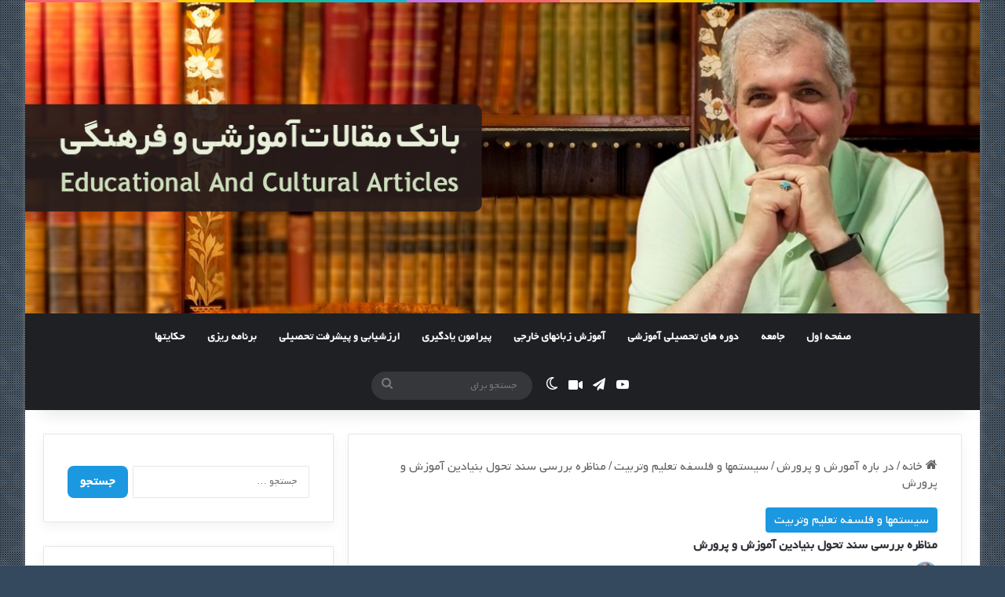

--- FILE ---
content_type: text/html; charset=UTF-8
request_url: https://eduarticle.me/?p=1376
body_size: 45254
content:
<!DOCTYPE html>
<html dir="rtl" lang="fa-IR" class="" data-skin="light" prefix="og: http://ogp.me/ns#">
<head>
	<meta charset="UTF-8" />
	<link rel="profile" href="https://gmpg.org/xfn/11" />
	<title>مناظره بررسی سند تحول بنیادین آموزش و پرورش &#8211; بانک مقاله های آموزشی و فرهنگی</title>

<meta http-equiv='x-dns-prefetch-control' content='on'>
<link rel='dns-prefetch' href='//cdnjs.cloudflare.com' />
<link rel='dns-prefetch' href='//ajax.googleapis.com' />
<link rel='dns-prefetch' href='//fonts.googleapis.com' />
<link rel='dns-prefetch' href='//fonts.gstatic.com' />
<link rel='dns-prefetch' href='//s.gravatar.com' />
<link rel='dns-prefetch' href='//www.google-analytics.com' />
<meta name='robots' content='max-image-preview:large' />
	<style>img:is([sizes="auto" i], [sizes^="auto," i]) { contain-intrinsic-size: 3000px 1500px }</style>
	<link rel="alternate" type="application/rss+xml" title="بانک مقاله های آموزشی و فرهنگی &raquo; خوراک" href="https://eduarticle.me/?feed=rss2" />
<link rel="alternate" type="application/rss+xml" title="بانک مقاله های آموزشی و فرهنگی &raquo; خوراک دیدگاه‌ها" href="https://eduarticle.me/?feed=comments-rss2" />
		<script type="text/javascript">
			try {
				if( 'undefined' != typeof localStorage ){
					var tieSkin = localStorage.getItem('tie-skin');
				}

				
				var html = document.getElementsByTagName('html')[0].classList,
						htmlSkin = 'light';

				if( html.contains('dark-skin') ){
					htmlSkin = 'dark';
				}

				if( tieSkin != null && tieSkin != htmlSkin ){
					html.add('tie-skin-inverted');
					var tieSkinInverted = true;
				}

				if( tieSkin == 'dark' ){
					html.add('dark-skin');
				}
				else if( tieSkin == 'light' ){
					html.remove( 'dark-skin' );
				}
				
			} catch(e) { console.log( e ) }

		</script>
		<link rel="alternate" type="application/rss+xml" title="بانک مقاله های آموزشی و فرهنگی &raquo; مناظره بررسی سند تحول بنیادین آموزش و پرورش خوراک دیدگاه‌ها" href="https://eduarticle.me/?feed=rss2&#038;p=1376" />

		<style type="text/css">
			:root{				
			--tie-preset-gradient-1: linear-gradient(135deg, rgba(6, 147, 227, 1) 0%, rgb(155, 81, 224) 100%);
			--tie-preset-gradient-2: linear-gradient(135deg, rgb(122, 220, 180) 0%, rgb(0, 208, 130) 100%);
			--tie-preset-gradient-3: linear-gradient(135deg, rgba(252, 185, 0, 1) 0%, rgba(255, 105, 0, 1) 100%);
			--tie-preset-gradient-4: linear-gradient(135deg, rgba(255, 105, 0, 1) 0%, rgb(207, 46, 46) 100%);
			--tie-preset-gradient-5: linear-gradient(135deg, rgb(238, 238, 238) 0%, rgb(169, 184, 195) 100%);
			--tie-preset-gradient-6: linear-gradient(135deg, rgb(74, 234, 220) 0%, rgb(151, 120, 209) 20%, rgb(207, 42, 186) 40%, rgb(238, 44, 130) 60%, rgb(251, 105, 98) 80%, rgb(254, 248, 76) 100%);
			--tie-preset-gradient-7: linear-gradient(135deg, rgb(255, 206, 236) 0%, rgb(152, 150, 240) 100%);
			--tie-preset-gradient-8: linear-gradient(135deg, rgb(254, 205, 165) 0%, rgb(254, 45, 45) 50%, rgb(107, 0, 62) 100%);
			--tie-preset-gradient-9: linear-gradient(135deg, rgb(255, 203, 112) 0%, rgb(199, 81, 192) 50%, rgb(65, 88, 208) 100%);
			--tie-preset-gradient-10: linear-gradient(135deg, rgb(255, 245, 203) 0%, rgb(182, 227, 212) 50%, rgb(51, 167, 181) 100%);
			--tie-preset-gradient-11: linear-gradient(135deg, rgb(202, 248, 128) 0%, rgb(113, 206, 126) 100%);
			--tie-preset-gradient-12: linear-gradient(135deg, rgb(2, 3, 129) 0%, rgb(40, 116, 252) 100%);
			--tie-preset-gradient-13: linear-gradient(135deg, #4D34FA, #ad34fa);
			--tie-preset-gradient-14: linear-gradient(135deg, #0057FF, #31B5FF);
			--tie-preset-gradient-15: linear-gradient(135deg, #FF007A, #FF81BD);
			--tie-preset-gradient-16: linear-gradient(135deg, #14111E, #4B4462);
			--tie-preset-gradient-17: linear-gradient(135deg, #F32758, #FFC581);

			
					--main-nav-background: #1f2024;
					--main-nav-secondry-background: rgba(0,0,0,0.2);
					--main-nav-primary-color: #0088ff;
					--main-nav-contrast-primary-color: #FFFFFF;
					--main-nav-text-color: #FFFFFF;
					--main-nav-secondry-text-color: rgba(225,255,255,0.5);
					--main-nav-main-border-color: rgba(255,255,255,0.07);
					--main-nav-secondry-border-color: rgba(255,255,255,0.04);
				--tie-buttons-radius: 8px;
			}
		</style>
	
<meta property="og:title" content="مناظره بررسی سند تحول بنیادین آموزش و پرورش - بانک مقاله های آموزشی و فرهنگی" />
<meta property="og:type" content="article" />
<meta property="og:description" content="مناظره بررسی سند تحول بنیادین آموزش و پرورش با حضور سوسن کشاورز (موافق) و یحیی قائدی (منتقد) دوشنبه" />
<meta property="og:url" content="https://eduarticle.me/?p=1376" />
<meta property="og:site_name" content="بانک مقاله های آموزشی و فرهنگی" />
<meta property="og:image" content="https://eduarticle.me/wp-content/uploads/2013/12/sanad%20tahavol-e1552157831419.jpg" />
<meta name="viewport" content="width=device-width, initial-scale=1.0" /><script type="text/javascript">
/* <![CDATA[ */
window._wpemojiSettings = {"baseUrl":"https:\/\/s.w.org\/images\/core\/emoji\/16.0.1\/72x72\/","ext":".png","svgUrl":"https:\/\/s.w.org\/images\/core\/emoji\/16.0.1\/svg\/","svgExt":".svg","source":{"concatemoji":"https:\/\/eduarticle.me\/wp-includes\/js\/wp-emoji-release.min.js?ver=6.8.3"}};
/*! This file is auto-generated */
!function(s,n){var o,i,e;function c(e){try{var t={supportTests:e,timestamp:(new Date).valueOf()};sessionStorage.setItem(o,JSON.stringify(t))}catch(e){}}function p(e,t,n){e.clearRect(0,0,e.canvas.width,e.canvas.height),e.fillText(t,0,0);var t=new Uint32Array(e.getImageData(0,0,e.canvas.width,e.canvas.height).data),a=(e.clearRect(0,0,e.canvas.width,e.canvas.height),e.fillText(n,0,0),new Uint32Array(e.getImageData(0,0,e.canvas.width,e.canvas.height).data));return t.every(function(e,t){return e===a[t]})}function u(e,t){e.clearRect(0,0,e.canvas.width,e.canvas.height),e.fillText(t,0,0);for(var n=e.getImageData(16,16,1,1),a=0;a<n.data.length;a++)if(0!==n.data[a])return!1;return!0}function f(e,t,n,a){switch(t){case"flag":return n(e,"\ud83c\udff3\ufe0f\u200d\u26a7\ufe0f","\ud83c\udff3\ufe0f\u200b\u26a7\ufe0f")?!1:!n(e,"\ud83c\udde8\ud83c\uddf6","\ud83c\udde8\u200b\ud83c\uddf6")&&!n(e,"\ud83c\udff4\udb40\udc67\udb40\udc62\udb40\udc65\udb40\udc6e\udb40\udc67\udb40\udc7f","\ud83c\udff4\u200b\udb40\udc67\u200b\udb40\udc62\u200b\udb40\udc65\u200b\udb40\udc6e\u200b\udb40\udc67\u200b\udb40\udc7f");case"emoji":return!a(e,"\ud83e\udedf")}return!1}function g(e,t,n,a){var r="undefined"!=typeof WorkerGlobalScope&&self instanceof WorkerGlobalScope?new OffscreenCanvas(300,150):s.createElement("canvas"),o=r.getContext("2d",{willReadFrequently:!0}),i=(o.textBaseline="top",o.font="600 32px Arial",{});return e.forEach(function(e){i[e]=t(o,e,n,a)}),i}function t(e){var t=s.createElement("script");t.src=e,t.defer=!0,s.head.appendChild(t)}"undefined"!=typeof Promise&&(o="wpEmojiSettingsSupports",i=["flag","emoji"],n.supports={everything:!0,everythingExceptFlag:!0},e=new Promise(function(e){s.addEventListener("DOMContentLoaded",e,{once:!0})}),new Promise(function(t){var n=function(){try{var e=JSON.parse(sessionStorage.getItem(o));if("object"==typeof e&&"number"==typeof e.timestamp&&(new Date).valueOf()<e.timestamp+604800&&"object"==typeof e.supportTests)return e.supportTests}catch(e){}return null}();if(!n){if("undefined"!=typeof Worker&&"undefined"!=typeof OffscreenCanvas&&"undefined"!=typeof URL&&URL.createObjectURL&&"undefined"!=typeof Blob)try{var e="postMessage("+g.toString()+"("+[JSON.stringify(i),f.toString(),p.toString(),u.toString()].join(",")+"));",a=new Blob([e],{type:"text/javascript"}),r=new Worker(URL.createObjectURL(a),{name:"wpTestEmojiSupports"});return void(r.onmessage=function(e){c(n=e.data),r.terminate(),t(n)})}catch(e){}c(n=g(i,f,p,u))}t(n)}).then(function(e){for(var t in e)n.supports[t]=e[t],n.supports.everything=n.supports.everything&&n.supports[t],"flag"!==t&&(n.supports.everythingExceptFlag=n.supports.everythingExceptFlag&&n.supports[t]);n.supports.everythingExceptFlag=n.supports.everythingExceptFlag&&!n.supports.flag,n.DOMReady=!1,n.readyCallback=function(){n.DOMReady=!0}}).then(function(){return e}).then(function(){var e;n.supports.everything||(n.readyCallback(),(e=n.source||{}).concatemoji?t(e.concatemoji):e.wpemoji&&e.twemoji&&(t(e.twemoji),t(e.wpemoji)))}))}((window,document),window._wpemojiSettings);
/* ]]> */
</script>
<style id='wp-emoji-styles-inline-css' type='text/css'>

	img.wp-smiley, img.emoji {
		display: inline !important;
		border: none !important;
		box-shadow: none !important;
		height: 1em !important;
		width: 1em !important;
		margin: 0 0.07em !important;
		vertical-align: -0.1em !important;
		background: none !important;
		padding: 0 !important;
	}
</style>
<link rel='stylesheet' id='taqyeem-buttons-style-css' href='https://eduarticle.me/wp-content/plugins/taqyeem-buttons/assets/style.css?ver=6.8.3' type='text/css' media='all' />
<link rel='stylesheet' id='wp-polls-css' href='https://eduarticle.me/wp-content/plugins/wp-polls/polls-css.css?ver=2.77.3' type='text/css' media='all' />
<style id='wp-polls-inline-css' type='text/css'>
.wp-polls .pollbar {
	margin: 1px;
	font-size: 6px;
	line-height: 8px;
	height: 8px;
	background-image: url('https://eduarticle.me/wp-content/plugins/wp-polls/images/default/pollbg.gif');
	border: 1px solid #c8c8c8;
}

</style>
<link rel='stylesheet' id='wp-polls-rtl-css' href='https://eduarticle.me/wp-content/plugins/wp-polls/polls-css-rtl.css?ver=2.77.3' type='text/css' media='all' />
<link rel='stylesheet' id='persian-font-css' href='https://eduarticle.me/wp-content/plugins/persian-font/assets/public/css/style-rtl.css?ver=2.5.4' type='text/css' media='all' />
<link rel='stylesheet' id='tie-css-base-css' href='https://eduarticle.me/wp-content/themes/jannah/assets/css/base.min.css?ver=7.1.2' type='text/css' media='all' />
<link rel='stylesheet' id='tie-css-styles-css' href='https://eduarticle.me/wp-content/themes/jannah/assets/css/style.min.css?ver=7.1.2' type='text/css' media='all' />
<link rel='stylesheet' id='tie-css-widgets-css' href='https://eduarticle.me/wp-content/themes/jannah/assets/css/widgets.min.css?ver=7.1.2' type='text/css' media='all' />
<link rel='stylesheet' id='tie-css-helpers-css' href='https://eduarticle.me/wp-content/themes/jannah/assets/css/helpers.min.css?ver=7.1.2' type='text/css' media='all' />
<link rel='stylesheet' id='tie-fontawesome5-css' href='https://eduarticle.me/wp-content/themes/jannah/assets/css/fontawesome.css?ver=7.1.2' type='text/css' media='all' />
<link rel='stylesheet' id='tie-css-ilightbox-css' href='https://eduarticle.me/wp-content/themes/jannah/assets/ilightbox/dark-skin/skin.css?ver=7.1.2' type='text/css' media='all' />
<link rel='stylesheet' id='tie-css-shortcodes-css' href='https://eduarticle.me/wp-content/themes/jannah/assets/css/plugins/shortcodes.min.css?ver=7.1.2' type='text/css' media='all' />
<link rel='stylesheet' id='tie-css-single-css' href='https://eduarticle.me/wp-content/themes/jannah/assets/css/single.min.css?ver=7.1.2' type='text/css' media='all' />
<link rel='stylesheet' id='tie-css-print-css' href='https://eduarticle.me/wp-content/themes/jannah/assets/css/print.css?ver=7.1.2' type='text/css' media='print' />
<link rel='stylesheet' id='taqyeem-styles-css' href='https://eduarticle.me/wp-content/themes/jannah/assets/css/plugins/taqyeem.min.css?ver=7.1.2' type='text/css' media='all' />
<style id='taqyeem-styles-inline-css' type='text/css'>
.breaking .breaking-title{font-size: 16px;}.ticker-wrapper .ticker-content{font-size: 16px;}body .button,body [type="submit"]{font-size: 16px;}#breadcrumb{font-size: 16px;}.post-cat{font-size: 16px;}.entry-header h1.entry-title{font-size: 16px;}.entry-header .entry-sub-title{font-size: 16px;}h1.page-title{font-size: 16px;}#the-post .entry-content,#the-post .entry-content p{font-size: 16px;}.comment-list .comment-body p{font-size: 16px;}#the-post .entry-content blockquote,#the-post .entry-content blockquote p{font-size: 16px;}#tie-wrapper .mag-box-title h3{font-size: 16px;}@media (min-width: 992px){.container-404 h2{font-size: 16px;}}@media (min-width: 992px){.container-404 h3{font-size: 16px;}}@media (min-width: 992px){.container-404 h4{font-size: 16px;}}@media (min-width: 768px){.section-title.section-title-default,.section-title-centered{font-size: 16px;}}@media (min-width: 768px){.section-title-big{font-size: 16px;}}#tie-wrapper .copyright-text{font-size: 16px;}#footer .widget-title .the-subtitle{font-size: 16px;}#tie-wrapper .widget-title .the-subtitle,#tie-wrapper #comments-title,#tie-wrapper .comment-reply-title,#tie-wrapper .woocommerce-tabs .panel h2,#tie-wrapper .related.products h2,#tie-wrapper #bbpress-forums #new-post > fieldset.bbp-form > legend,#tie-wrapper .entry-content .review-box-header{font-size: 16px;}.post-widget-body .post-title,.timeline-widget ul li h3,.posts-list-half-posts li .post-title{font-size: 16px;}#tie-wrapper .media-page-layout .thumb-title,#tie-wrapper .mag-box.full-width-img-news-box .posts-items>li .post-title,#tie-wrapper .miscellaneous-box .posts-items>li:first-child .post-title,#tie-wrapper .big-thumb-left-box .posts-items li:first-child .post-title{font-size: 16px;}#tie-wrapper .mag-box.wide-post-box .posts-items>li:nth-child(n) .post-title,#tie-wrapper .mag-box.big-post-left-box li:first-child .post-title,#tie-wrapper .mag-box.big-post-top-box li:first-child .post-title,#tie-wrapper .mag-box.half-box li:first-child .post-title,#tie-wrapper .mag-box.big-posts-box .posts-items>li:nth-child(n) .post-title,#tie-wrapper .mag-box.mini-posts-box .posts-items>li:nth-child(n) .post-title,#tie-wrapper .mag-box.latest-poroducts-box .products .product h2{font-size: 16px;}#tie-wrapper .mag-box.big-post-left-box li:not(:first-child) .post-title,#tie-wrapper .mag-box.big-post-top-box li:not(:first-child) .post-title,#tie-wrapper .mag-box.half-box li:not(:first-child) .post-title,#tie-wrapper .mag-box.big-thumb-left-box li:not(:first-child) .post-title,#tie-wrapper .mag-box.scrolling-box .slide .post-title,#tie-wrapper .mag-box.miscellaneous-box li:not(:first-child) .post-title{font-size: 16px;font-weight: 500;}@media (min-width: 992px){.full-width .fullwidth-slider-wrapper .thumb-overlay .thumb-content .thumb-title,.full-width .wide-next-prev-slider-wrapper .thumb-overlay .thumb-content .thumb-title,.full-width .wide-slider-with-navfor-wrapper .thumb-overlay .thumb-content .thumb-title,.full-width .boxed-slider-wrapper .thumb-overlay .thumb-title{font-size: 16px;}}@media (min-width: 992px){.has-sidebar .fullwidth-slider-wrapper .thumb-overlay .thumb-content .thumb-title,.has-sidebar .wide-next-prev-slider-wrapper .thumb-overlay .thumb-content .thumb-title,.has-sidebar .wide-slider-with-navfor-wrapper .thumb-overlay .thumb-content .thumb-title,.has-sidebar .boxed-slider-wrapper .thumb-overlay .thumb-title{font-size: 16px;}}@media (min-width: 768px){#tie-wrapper .main-slider.grid-3-slides .slide .grid-item:nth-child(1) .thumb-title,#tie-wrapper .main-slider.grid-5-first-big .slide .grid-item:nth-child(1) .thumb-title,#tie-wrapper .main-slider.grid-5-big-centerd .slide .grid-item:nth-child(1) .thumb-title,#tie-wrapper .main-slider.grid-4-big-first-half-second .slide .grid-item:nth-child(1) .thumb-title,#tie-wrapper .main-slider.grid-2-big .thumb-overlay .thumb-title,#tie-wrapper .wide-slider-three-slids-wrapper .thumb-title{font-size: 16px;}}@media (min-width: 768px){#tie-wrapper .boxed-slider-three-slides-wrapper .slide .thumb-title,#tie-wrapper .grid-3-slides .slide .grid-item:nth-child(n+2) .thumb-title,#tie-wrapper .grid-5-first-big .slide .grid-item:nth-child(n+2) .thumb-title,#tie-wrapper .grid-5-big-centerd .slide .grid-item:nth-child(n+2) .thumb-title,#tie-wrapper .grid-4-big-first-half-second .slide .grid-item:nth-child(n+2) .thumb-title,#tie-wrapper .grid-5-in-rows .grid-item:nth-child(n) .thumb-overlay .thumb-title,#tie-wrapper .main-slider.grid-4-slides .thumb-overlay .thumb-title,#tie-wrapper .grid-6-slides .thumb-overlay .thumb-title,#tie-wrapper .boxed-four-taller-slider .slide .thumb-title{font-size: 16px;}}#tie-body{background-color: #34495e;background-image: url(https://eduarticle.me/wp-content/themes/jannah/assets/images/patterns/body-bg4.png);}.background-overlay {background-attachment: fixed;background-image: url(https://eduarticle.me/wp-content/themes/jannah/assets/images/bg-dots.png);}:root:root{--brand-color: #1b98e0;--dark-brand-color: #0066ae;--bright-color: #FFFFFF;--base-color: #2c2f34;}#reading-position-indicator{box-shadow: 0 0 10px rgba( 27,152,224,0.7);}:root:root{--brand-color: #1b98e0;--dark-brand-color: #0066ae;--bright-color: #FFFFFF;--base-color: #2c2f34;}#reading-position-indicator{box-shadow: 0 0 10px rgba( 27,152,224,0.7);}.tie-weather-widget.widget,.container-wrapper{box-shadow: 0 5px 15px 0 rgba(0,0,0,0.05);}.dark-skin .tie-weather-widget.widget,.dark-skin .container-wrapper{box-shadow: 0 5px 15px 0 rgba(0,0,0,0.2);}#tie-container a.post-title:hover,#tie-container .post-title a:hover,#tie-container .thumb-overlay .thumb-title a:hover{background-size: 100% 2px;text-decoration: none !important;}a.post-title,.post-title a{background-image: linear-gradient(to bottom,#000 0%,#000 98%);background-size: 0 1px;background-repeat: no-repeat;background-position: left 100%;color: #000;}.dark-skin a.post-title,.dark-skin .post-title a{color: #fff;background-image: linear-gradient(to bottom,#fff 0%,#fff 98%);}#top-nav,#top-nav .sub-menu,#top-nav .comp-sub-menu,#top-nav .ticker-content,#top-nav .ticker-swipe,.top-nav-boxed #top-nav .topbar-wrapper,.top-nav-dark .top-menu ul,#autocomplete-suggestions.search-in-top-nav{background-color : #f5f5f5;}#top-nav *,#autocomplete-suggestions.search-in-top-nav{border-color: rgba( #000000,0.08);}#top-nav .icon-basecloud-bg:after{color: #f5f5f5;}#top-nav a:not(:hover),#top-nav input,#top-nav #search-submit,#top-nav .fa-spinner,#top-nav .dropdown-social-icons li a span,#top-nav .components > li .social-link:not(:hover) span,#autocomplete-suggestions.search-in-top-nav a{color: #0a0a0a;}#top-nav input::-moz-placeholder{color: #0a0a0a;}#top-nav input:-moz-placeholder{color: #0a0a0a;}#top-nav input:-ms-input-placeholder{color: #0a0a0a;}#top-nav input::-webkit-input-placeholder{color: #0a0a0a;}#top-nav,.search-in-top-nav{--tie-buttons-color: #1b98e0;--tie-buttons-border-color: #1b98e0;--tie-buttons-text: #FFFFFF;--tie-buttons-hover-color: #007ac2;}#top-nav a:hover,#top-nav .menu li:hover > a,#top-nav .menu > .tie-current-menu > a,#top-nav .components > li:hover > a,#top-nav .components #search-submit:hover,#autocomplete-suggestions.search-in-top-nav .post-title a:hover{color: #1b98e0;}#top-nav,#top-nav .comp-sub-menu,#top-nav .tie-weather-widget{color: #0a0a0a;}#autocomplete-suggestions.search-in-top-nav .post-meta,#autocomplete-suggestions.search-in-top-nav .post-meta a:not(:hover){color: rgba( 10,10,10,0.7 );}#top-nav .weather-icon .icon-cloud,#top-nav .weather-icon .icon-basecloud-bg,#top-nav .weather-icon .icon-cloud-behind{color: #0a0a0a !important;}#footer{background-color: #444444;}#site-info{background-color: #ffffff;}#footer .posts-list-counter .posts-list-items li.widget-post-list:before{border-color: #444444;}#footer .timeline-widget a .date:before{border-color: rgba(68,68,68,0.8);}#footer .footer-boxed-widget-area,#footer textarea,#footer input:not([type=submit]),#footer select,#footer code,#footer kbd,#footer pre,#footer samp,#footer .show-more-button,#footer .slider-links .tie-slider-nav span,#footer #wp-calendar,#footer #wp-calendar tbody td,#footer #wp-calendar thead th,#footer .widget.buddypress .item-options a{border-color: rgba(255,255,255,0.1);}#footer .social-statistics-widget .white-bg li.social-icons-item a,#footer .widget_tag_cloud .tagcloud a,#footer .latest-tweets-widget .slider-links .tie-slider-nav span,#footer .widget_layered_nav_filters a{border-color: rgba(255,255,255,0.1);}#footer .social-statistics-widget .white-bg li:before{background: rgba(255,255,255,0.1);}.site-footer #wp-calendar tbody td{background: rgba(255,255,255,0.02);}#footer .white-bg .social-icons-item a span.followers span,#footer .circle-three-cols .social-icons-item a .followers-num,#footer .circle-three-cols .social-icons-item a .followers-name{color: rgba(255,255,255,0.8);}#footer .timeline-widget ul:before,#footer .timeline-widget a:not(:hover) .date:before{background-color: #262626;}#footer .widget-title,#footer .widget-title a:not(:hover){color: #dddddd;}#footer,#footer textarea,#footer input:not([type='submit']),#footer select,#footer #wp-calendar tbody,#footer .tie-slider-nav li span:not(:hover),#footer .widget_categories li a:before,#footer .widget_product_categories li a:before,#footer .widget_layered_nav li a:before,#footer .widget_archive li a:before,#footer .widget_nav_menu li a:before,#footer .widget_meta li a:before,#footer .widget_pages li a:before,#footer .widget_recent_entries li a:before,#footer .widget_display_forums li a:before,#footer .widget_display_views li a:before,#footer .widget_rss li a:before,#footer .widget_display_stats dt:before,#footer .subscribe-widget-content h3,#footer .about-author .social-icons a:not(:hover) span{color: #aaaaaa;}#footer post-widget-body .meta-item,#footer .post-meta,#footer .stream-title,#footer.dark-skin .timeline-widget .date,#footer .wp-caption .wp-caption-text,#footer .rss-date{color: rgba(170,170,170,0.7);}#footer input::-moz-placeholder{color: #aaaaaa;}#footer input:-moz-placeholder{color: #aaaaaa;}#footer input:-ms-input-placeholder{color: #aaaaaa;}#footer input::-webkit-input-placeholder{color: #aaaaaa;}#site-info,#site-info ul.social-icons li a:not(:hover) span{color: #999999;}#footer .site-info a:not(:hover){color: #666666;}.social-icons-item .custom-link-1-social-icon{background-color: #333 !important;}.social-icons-item .custom-link-1-social-icon span{color: #333;}.tie-insta-header {margin-bottom: 15px;}.tie-insta-avatar a {width: 70px;height: 70px;display: block;position: relative;float: left;margin-right: 15px;margin-bottom: 15px;}.tie-insta-avatar a:before {content: "";position: absolute;width: calc(100% + 6px);height: calc(100% + 6px);left: -3px;top: -3px;border-radius: 50%;background: #d6249f;background: radial-gradient(circle at 30% 107%,#fdf497 0%,#fdf497 5%,#fd5949 45%,#d6249f 60%,#285AEB 90%);}.tie-insta-avatar a:after {position: absolute;content: "";width: calc(100% + 3px);height: calc(100% + 3px);left: -2px;top: -2px;border-radius: 50%;background: #fff;}.dark-skin .tie-insta-avatar a:after {background: #27292d;}.tie-insta-avatar img {border-radius: 50%;position: relative;z-index: 2;transition: all 0.25s;}.tie-insta-avatar img:hover {box-shadow: 0px 0px 15px 0 #6b54c6;}.tie-insta-info {font-size: 1.3em;font-weight: bold;margin-bottom: 5px;}
</style>
<script type="text/javascript" src="https://eduarticle.me/wp-includes/js/jquery/jquery.min.js?ver=3.7.1" id="jquery-core-js"></script>
<script type="text/javascript" src="https://eduarticle.me/wp-includes/js/jquery/jquery-migrate.min.js?ver=3.4.1" id="jquery-migrate-js"></script>
<link rel="https://api.w.org/" href="https://eduarticle.me/index.php?rest_route=/" /><link rel="alternate" title="JSON" type="application/json" href="https://eduarticle.me/index.php?rest_route=/wp/v2/posts/1376" /><link rel="EditURI" type="application/rsd+xml" title="RSD" href="https://eduarticle.me/xmlrpc.php?rsd" />
<link rel="stylesheet" href="https://eduarticle.me/wp-content/themes/jannah/rtl.css" type="text/css" media="screen" /><meta name="generator" content="WordPress 6.8.3" />
<link rel="canonical" href="https://eduarticle.me/?p=1376" />
<link rel='shortlink' href='https://eduarticle.me/?p=1376' />
<link rel="alternate" title="oEmbed (JSON)" type="application/json+oembed" href="https://eduarticle.me/index.php?rest_route=%2Foembed%2F1.0%2Fembed&#038;url=https%3A%2F%2Feduarticle.me%2F%3Fp%3D1376" />
<link rel="alternate" title="oEmbed (XML)" type="text/xml+oembed" href="https://eduarticle.me/index.php?rest_route=%2Foembed%2F1.0%2Fembed&#038;url=https%3A%2F%2Feduarticle.me%2F%3Fp%3D1376&#038;format=xml" />
<script type='text/javascript'>
/* <![CDATA[ */
var taqyeem = {"ajaxurl":"https://eduarticle.me/wp-admin/admin-ajax.php" , "your_rating":"Your Rating:"};
/* ]]> */
</script>

<!-- Analytics by WP Statistics - https://wp-statistics.com -->
 <meta name="description" content="مناظره بررسی سند تحول بنیادین آموزش و پرورش با حضور سوسن کشاورز (موافق) و یحیی قائدی (منتقد) دوشنبه ۲۸ اردیبهشت در دانشگاه خوارزمی کرج برگزار شد.به گز" /><meta http-equiv="X-UA-Compatible" content="IE=edge">
<link rel="icon" href="https://eduarticle.me/wp-content/uploads/2017/03/cropped-article-eduarticle-32x32.jpg" sizes="32x32" />
<link rel="icon" href="https://eduarticle.me/wp-content/uploads/2017/03/cropped-article-eduarticle-192x192.jpg" sizes="192x192" />
<link rel="apple-touch-icon" href="https://eduarticle.me/wp-content/uploads/2017/03/cropped-article-eduarticle-180x180.jpg" />
<meta name="msapplication-TileImage" content="https://eduarticle.me/wp-content/uploads/2017/03/cropped-article-eduarticle-270x270.jpg" />
		<style type="text/css" id="wp-custom-css">
			.footer-widget-area:first-child:not(.footer-boxed-widget-area) {
    padding-top: 20px;
  
}
#footer-widgets-container{border-top:5px red solid}
.about-author .author-bio {
    margin: 5px 0 10px;
    display: block;
    text-align: justify;
    font-size: 14px;
    color: #000;
}		</style>
			<meta name="theme-color" content="#0075FF"/>

</head>

<body id="tie-body" class="rtl wp-singular post-template-default single single-post postid-1376 single-format-standard wp-theme-jannah tie-no-js boxed-layout wrapper-has-shadow block-head-8 magazine1 is-thumb-overlay-disabled is-desktop is-header-layout-2 sidebar-left has-sidebar post-layout-1 narrow-title-narrow-media has-mobile-share">



<div class="background-overlay">

	<div id="tie-container" class="site tie-container">

		
		<div id="tie-wrapper">

			<div class="rainbow-line"></div>
<header id="theme-header" class="theme-header header-layout-2 main-nav-dark main-nav-default-dark main-nav-below no-stream-item has-shadow is-stretch-header has-full-width-logo mobile-components-row mobile-header-centered">
	
<div class="container header-container">
	<div class="tie-row logo-row">

		
		<div class="logo-wrapper">
			<div class="tie-col-md-4 logo-container clearfix">
				<div id="mobile-header-components-area_1" class="mobile-header-components"><ul class="components"><li class="mobile-component_search custom-menu-link">
				<a href="#" class="tie-search-trigger-mobile">
					<span class="tie-icon-search tie-search-icon" aria-hidden="true"></span>
					<span class="screen-reader-text">جستجو برای</span>
				</a>
			</li></ul></div>
		<div id="logo" class="image-logo" >

			
			<a title="بانک مقاله های آموزشی و فرهنگی" href="https://eduarticle.me/">
				
				<picture class="tie-logo-default tie-logo-picture">
					
					<source class="tie-logo-source-default tie-logo-source" srcset="https://eduarticle.me/wp-content/uploads/2024/05/logo-1.png">
					<img class="tie-logo-img-default tie-logo-img" src="https://eduarticle.me/wp-content/uploads/2024/05/logo-1.png" alt="بانک مقاله های آموزشی و فرهنگی" width="1200" height="391" />
				</picture>
						</a>

			
		</div><!-- #logo /-->

		<div id="mobile-header-components-area_2" class="mobile-header-components"><ul class="components"><li class="mobile-component_menu custom-menu-link"><a href="#" id="mobile-menu-icon" class="menu-text-wrapper"><span class="tie-mobile-menu-icon nav-icon is-layout-1"></span><span class="menu-text">منو</span></a></li></ul></div>			</div><!-- .tie-col /-->
		</div><!-- .logo-wrapper /-->

		
	</div><!-- .tie-row /-->
</div><!-- .container /-->

<div class="main-nav-wrapper">
	<nav id="main-nav" data-skin="search-in-main-nav" class="main-nav header-nav live-search-parent menu-style-solid-bg"  aria-label="منوی اصلی">
		<div class="container">

			<div class="main-menu-wrapper">

				
				<div id="menu-components-wrap">

					
					<div class="main-menu main-menu-wrap">
						<div id="main-nav-menu" class="main-menu header-menu"><ul id="menu-%d8%af%d8%a7%d9%86%db%8c%d8%a7%d9%84" class="menu"><li id="menu-item-6551" class="menu-item menu-item-type-custom menu-item-object-custom menu-item-home menu-item-6551"><a href="https://eduarticle.me/">صفحه اول</a></li>
<li id="menu-item-6552" class="menu-item menu-item-type-taxonomy menu-item-object-category menu-item-6552"><a href="https://eduarticle.me/?cat=658">جامعه</a></li>
<li id="menu-item-6554" class="menu-item menu-item-type-taxonomy menu-item-object-category menu-item-6554"><a href="https://eduarticle.me/?cat=5">دوره های تحصیلی آموزشی</a></li>
<li id="menu-item-6558" class="menu-item menu-item-type-taxonomy menu-item-object-category menu-item-6558"><a href="https://eduarticle.me/?cat=65">آموزش زبانهای خارجی</a></li>
<li id="menu-item-6560" class="menu-item menu-item-type-taxonomy menu-item-object-category menu-item-6560"><a href="https://eduarticle.me/?cat=51">پیرامون یادگیری</a></li>
<li id="menu-item-6561" class="menu-item menu-item-type-taxonomy menu-item-object-category menu-item-6561"><a href="https://eduarticle.me/?cat=52">ارزشیابی و پیشرفت تحصیلی</a></li>
<li id="menu-item-6562" class="menu-item menu-item-type-taxonomy menu-item-object-category menu-item-6562"><a href="https://eduarticle.me/?cat=43">برنامه ریزی</a></li>
<li id="menu-item-6563" class="menu-item menu-item-type-taxonomy menu-item-object-category menu-item-6563"><a href="https://eduarticle.me/?cat=709">حکایتها</a></li>
</ul></div>					</div><!-- .main-menu /-->

					<ul class="components"> <li class="social-icons-item"><a class="social-link youtube-social-icon" rel="external noopener nofollow" target="_blank" href="https://www.youtube.com/channel/UCUoXk2Gfy_YpLrgslPUKt3A"><span class="tie-social-icon tie-icon-youtube"></span><span class="screen-reader-text">یوتیوب</span></a></li><li class="social-icons-item"><a class="social-link telegram-social-icon" rel="external noopener nofollow" target="_blank" href="https://t.me/eduarticle"><span class="tie-social-icon tie-icon-paper-plane"></span><span class="screen-reader-text">تلگرام</span></a></li><li class="social-icons-item"><a class="social-link social-custom-link custom-link-1-social-icon" rel="external noopener nofollow" target="_blank" href="https://www.aparat.com/eduarticle"><span class="tie-social-icon fas fa-video"></span><span class="screen-reader-text">آپارات</span></a></li> 	<li class="skin-icon menu-item custom-menu-link">
		<a href="#" class="change-skin" title="تغییر پوسته">
			<span class="tie-icon-moon change-skin-icon" aria-hidden="true"></span>
			<span class="screen-reader-text">تغییر پوسته</span>
		</a>
	</li>
				<li class="search-bar menu-item custom-menu-link" aria-label="جستجو">
				<form method="get" id="search" action="https://eduarticle.me/">
					<input id="search-input" class="is-ajax-search"  inputmode="search" type="text" name="s" title="جستجو برای" placeholder="جستجو برای" />
					<button id="search-submit" type="submit">
						<span class="tie-icon-search tie-search-icon" aria-hidden="true"></span>
						<span class="screen-reader-text">جستجو برای</span>
					</button>
				</form>
			</li>
			</ul><!-- Components -->
				</div><!-- #menu-components-wrap /-->
			</div><!-- .main-menu-wrapper /-->
		</div><!-- .container /-->

			</nav><!-- #main-nav /-->
</div><!-- .main-nav-wrapper /-->

</header>

		<script type="text/javascript">
			try{if("undefined"!=typeof localStorage){var header,mnIsDark=!1,tnIsDark=!1;(header=document.getElementById("theme-header"))&&((header=header.classList).contains("main-nav-default-dark")&&(mnIsDark=!0),header.contains("top-nav-default-dark")&&(tnIsDark=!0),"dark"==tieSkin?(header.add("main-nav-dark","top-nav-dark"),header.remove("main-nav-light","top-nav-light")):"light"==tieSkin&&(mnIsDark||(header.remove("main-nav-dark"),header.add("main-nav-light")),tnIsDark||(header.remove("top-nav-dark"),header.add("top-nav-light"))))}}catch(a){console.log(a)}
		</script>
		<div id="content" class="site-content container"><div id="main-content-row" class="tie-row main-content-row">

<div class="main-content tie-col-md-8 tie-col-xs-12" role="main">

	
	<article id="the-post" class="container-wrapper post-content tie-standard">

		
<header class="entry-header-outer">

	<nav id="breadcrumb"><a href="https://eduarticle.me/"><span class="tie-icon-home" aria-hidden="true"></span> خانه</a><em class="delimiter">/</em><a href="https://eduarticle.me/?cat=4">در باره آمورش و پرورش</a><em class="delimiter">/</em><a href="https://eduarticle.me/?cat=20">سیستمها و فلسفه تعلیم وتربیت</a><em class="delimiter">/</em><span class="current">مناظره بررسی سند تحول بنیادین آموزش و پرورش</span></nav><script type="application/ld+json">{"@context":"http:\/\/schema.org","@type":"BreadcrumbList","@id":"#Breadcrumb","itemListElement":[{"@type":"ListItem","position":1,"item":{"name":"\u062e\u0627\u0646\u0647","@id":"https:\/\/eduarticle.me\/"}},{"@type":"ListItem","position":2,"item":{"name":"\u062f\u0631 \u0628\u0627\u0631\u0647 \u0622\u0645\u0648\u0631\u0634 \u0648 \u067e\u0631\u0648\u0631\u0634","@id":"https:\/\/eduarticle.me\/?cat=4"}},{"@type":"ListItem","position":3,"item":{"name":"\u0633\u06cc\u0633\u062a\u0645\u0647\u0627 \u0648 \u0641\u0644\u0633\u0641\u0647 \u062a\u0639\u0644\u06cc\u0645 \u0648\u062a\u0631\u0628\u06cc\u062a","@id":"https:\/\/eduarticle.me\/?cat=20"}}]}</script>
	<div class="entry-header">

		<span class="post-cat-wrap"><a class="post-cat tie-cat-20" href="https://eduarticle.me/?cat=20">سیستمها و فلسفه تعلیم وتربیت</a></span>
		<h1 class="post-title entry-title">
			مناظره بررسی سند تحول بنیادین آموزش و پرورش		</h1>

		<div class="single-post-meta post-meta clearfix"><span class="author-meta single-author with-avatars"><span class="meta-item meta-author-wrapper meta-author-1">
						<span class="meta-author-avatar">
							<a href="https://eduarticle.me/?author=1"><img src="https://eduarticle.me/wp-content/uploads/2024/05/IMG-20240517-WA0001-150x150.jpg" width="140" height="140" srcset="https://eduarticle.me/wp-content/uploads/2024/05/IMG-20240517-WA0001.jpg 2x" alt="Mahmoud Hosseini" class="avatar avatar-140 wp-user-avatar wp-user-avatar-140 alignnone photo" /></a>
						</span>
					<span class="meta-author"><a href="https://eduarticle.me/?author=1" class="author-name tie-icon" title="Mahmoud Hosseini">Mahmoud Hosseini</a></span></span></span><span class="date meta-item tie-icon">اردیبهشت ۲۹, ۱۳۹۴</span><div class="tie-alignright"><span class="meta-comment tie-icon meta-item fa-before">۰</span><span class="meta-views meta-item "><span class="tie-icon-fire" aria-hidden="true"></span> 226 </span><span class="meta-reading-time meta-item"><span class="tie-icon-bookmark" aria-hidden="true"></span> خواندن این مطلب 7 دقیقه زمان میبرد</span> </div></div><!-- .post-meta -->	</div><!-- .entry-header /-->

	
	
</header><!-- .entry-header-outer /-->


<div  class="featured-area"><div class="featured-area-inner"><figure class="single-featured-image"><img width="309" height="200" src="https://eduarticle.me/wp-content/uploads/2013/12/sanad tahavol-e1552157831419.jpg" class="attachment-jannah-image-post size-jannah-image-post wp-post-image" alt="sanad tahavol" data-main-img="1" decoding="async" fetchpriority="high" /></figure></div></div>
		<div class="entry-content entry clearfix">

			
			<p><span style="font-family: tahoma,arial,helvetica,sans-serif; font-size: 10pt;"><strong>مناظره بررسی سند تحول بنیادین آموزش و پرورش با حضور سوسن کشاورز (موافق) و یحیی قائدی (منتقد) دوشنبه ۲۸ اردیبهشت در دانشگاه خوارزمی کرج برگزار شد.</strong></span><br /><span style="font-family: tahoma,arial,helvetica,sans-serif; font-size: 10pt;"><strong>به گزارش خبرنگار مهر، یکی از مهمترین دغدغه های نظام تربیتی ایران در دو دهه اخیر تدوین سند و نقشه راهی برای مبانی نظری تعلیم و تربیت بوده است که در این راستا سندی با الزاماتی برای مجریان در سال ۱۳۹۰ در شورای عالی انقلاب فرهنگی تصویب شد.</strong></span></p>
<p><span style="font-family: tahoma,arial,helvetica,sans-serif; font-size: 10pt;"><strong>مبتنی بر یکی از اصول مصوب نظارتی، هر ۵ سال یکبار مفاد سند می بایست با اصلاح و ویرایش محتوایی و نگرشی به روز شود. دکتر سوسن کشاوز، عضو هیأت علمی دانشگاه خوارزمی از بانیان و دست اندرکاران تدوین سند تحول بنیادین است. بر اساس ضرورت بررسی و بازنگری این سند، مناظره و نشست بررسی سند تحول بنیادین آموزش و پرورش با حضور سوسن کشاورز به عنوان موافق و یحیی قائدی به عنوان منتقد، دوشنبه ۲۸ اردیبهشت در دانشگاه خوارزمی کرج برگزار شد.</strong></span></p>
<p>  <span id="more-1376"></span>  </p>
<p><span style="font-family: tahoma,arial,helvetica,sans-serif; font-size: 10pt;"><strong>دکتر کشاورز در بخش آغازین سخن خویش از سند تحول بنیادین آموزش و پرورش به عنوان یک بسته چهارگانه یاد کرد که شامل الف) سند فلسفه تربیت در نظام جمهوری اسلامی ایران، ب)سند فلسفه تربیت رسمی و عمومی در نظام جمهوری اسلامی ایران، ج) سند رهنامه در نظام تربیت جمهوری اسلامی ایران و د) سند تحول بنیادین نظام آموزش و پرورش جمهوری اسلامی ایران است. سه دسته اولیه مبانی نظری و سند آخر برنامه ریزی استراتژیک در حوزه نظام آموزش و پرورش ایران است. در این جلسه مبنا بر بررسی، سند چهارم است که به رشته فلسفه تعلیم و تربیت نزدیک است.</strong></span></p>
<p><span style="font-family: tahoma,arial,helvetica,sans-serif; font-size: 10pt;"><strong>این سند بعد از سالها تلاش توسط متخصصان و صاحب نظران در شورای عالی انقلاب فرهنگی در سال ۱۳۹۰ تصویب&nbsp; شده و در آن سیاست هایی برای اصلاح محتوایی و ویرایش نگارشی آن هر ۵ سال یک بار بعد نیز&nbsp; لحاظ شده است. این جلسات می توانند برای ساماندهی این سند در عرصه عمل مثمر ثمر باشند.</strong></span></p>
<p><span style="font-family: tahoma,arial,helvetica,sans-serif; font-size: 10pt;"><strong>دکتر قائدی در بخش اول صحبتها و نقدهای خویش را به دو بخش «نقد کلی و بیرونی» در سیزده عنوان و «نقدهای درونی» در هجده عنوان تقسیم کرد و گفت: در نهایت اگر فرصت باقی ماند نقد سوم را به خود فلسفه تعلیم و تربیت مبتنی بر سند تحول ارائه خواهم کرد.</strong></span></p>
<p><span style="font-family: tahoma,arial,helvetica,sans-serif; font-size: 10pt;"><strong>وی در گام نخست ۱۳ مولفه اساسی در نقد کلی و بیرونی را این گونه طرح کرد:</strong></span></p>
<p><span style="font-family: tahoma,arial,helvetica,sans-serif; font-size: 10pt;"><strong>۱) ایدئولوژیک بودن سند (مبتنی بر این تعریف، ایدئولوژی، چیزی است که باید همگان آن را انجام دهند و هیچ راه دیگری برای گذر از آن نیست و منجر به یک قرائت، یک فرم و یک شیوه خاص زندگی و انتخاب می شود)</strong></span></p>
<p><span style="font-family: tahoma,arial,helvetica,sans-serif; font-size: 10pt;"><strong>۲) متمرکز بودن سند (نادیده گرفتن گروه های مخالف یا منتقد) و آرمان گرایی و اتوپیایی بودن سند در حالی که حتی اتوپیای افلاطون هم طی این همه قرون نتوانست اجرایی شود!</strong></span></p>
<p><span style="font-family: tahoma,arial,helvetica,sans-serif; font-size: 10pt;"><strong>۳) یک جانبه گرایی و تک قرائتی بودن (چگونه می توان برای جامعه ای که یک دست، یک شکل، یک قوم و یک مذهب نیست یک الگو تجویز کرد؟ در کل سند یک منبع غیر شیعی نیافتم!)</strong></span></p>
<p><span style="font-family: tahoma,arial,helvetica,sans-serif; font-size: 10pt;"><strong>۴) عدم توجه به فرهنگ سیال (آیا قاطبه مردم همین قرائت از اسلام و مسلمانی را دارند که مد نظر سند تحول است؟ فرهنگ مجموعه «بایدها» نیست بلکه امری سیال است که توسط مردم ایجاد می شود و به کار گرفته می شود و تغییر هم می کند، فرهنگ امری است که مردم «الان و امروز» با آن زندگی می کنند هرچند از گذشته تا آینده متصور می شود)</strong></span></p>
<p><span style="font-family: tahoma,arial,helvetica,sans-serif; font-size: 10pt;"><strong>۵) غیر دموکراتیک بودن از منظر حقوقی (دور زدن مجلس برای تصویب و گرفتن تصویب از شورای عالی انقلاب فرهنگی)</strong></span></p>
<p><span style="font-family: tahoma,arial,helvetica,sans-serif; font-size: 10pt;"><strong>۶) افول ایده پردازی های نوین</strong></span></p>
<p><span style="font-family: tahoma,arial,helvetica,sans-serif; font-size: 10pt;"><strong>۷) ارائه سند به شکل کلی بدون در نظر گرفتن پتانسیل های اجرایی ( نه معلم تربیت شده داریم، نه محتوای مناسب نه سایر امکانات دیگر. سند به افرادی برای تصویب ارائه شده که توان و پتانسیل های موجود را نمی شناختند و عجله دارند برای ارائه یک الگوی کلی بدون در نظر گرفتن زیر نظام های آن برای اجرایی شدن.)</strong></span></p>
<p><span style="font-family: tahoma,arial,helvetica,sans-serif; font-size: 10pt;"><strong>۸) در تاریخ اندیشه های تربیتی همیشه نظام ها از دل جامعه تربیتی «در آمده» است؛ دیویی فلسفه ننوشت بلکه مدرسه ساخت و ایده های خود را آزمایش کرد، پستالوژی و فروبل و ماکارنکو و مونته سوری و لیپمن و بقیه هم همینگونه، فلسفی تربیتی از دل مدرسه ها و&nbsp; پیاده شدن ایده ها و روش های مختلف جوشیده است.</strong></span></p>
<p><span style="font-family: tahoma,arial,helvetica,sans-serif; font-size: 10pt;"><strong>۹) مواجهه ناموجه و مراقبتی با اندیشه های مدرنیته؛ آیا مواجهه با مدرنیته فقط با تغییر آموزش و پرورش میسر است؟ سایر نهادها چکاره اند؟ آیا مشکل ما نداشتن نظام نامه و فلسفه است و بس؟</strong></span></p>
<p><span style="font-family: tahoma,arial,helvetica,sans-serif; font-size: 10pt;"><strong>۱۰) عدم آسیب شناسی از&nbsp; نظام آموزشی سی و اندی سال پیش تا امروز و در نظر نگرفتن نقصان های آموزشی و تربیتی.</strong></span></p>
<p><span style="font-family: tahoma,arial,helvetica,sans-serif; font-size: 10pt;"><strong>۱۱) جایگاه و اشکال نظام مشارکت بین خانواده و مربیان با سند لحاظ نشده است.</strong></span></p>
<p><span style="font-family: tahoma,arial,helvetica,sans-serif; font-size: 10pt;"><strong>۱۲) فاصله «نظر و عمل» را چه باید کرد؟ در این سند زبان اول عربی است اما خانواده ها فرزندان خود را کلاس انگلیسی می فرستند! سند، برای موسیقی و هنر هیچ جایگاهی قائل نشده است اما خانواده ها برای آن اهمیت قائلند.</strong></span></p>
<p><span style="font-family: tahoma,arial,helvetica,sans-serif; font-size: 10pt;"><strong>۱۳) تجویز «بایدها» از «هستها». اگر همین تجویز را هم بپذیریم چرا همه «هست» ها لحاظ نشده. عدم جامعیت&nbsp; و توجه به مولفه های مختلف برای تجویز.</strong></span></p>
<p><span style="font-family: tahoma,arial,helvetica,sans-serif; font-size: 10pt;"><strong>دکتر کشاورز در نوبت دوم به دفاع از سند تحول در برابر نقدهای سیزده گانه پرداخت و&nbsp; ابتدا برداشت و تعریف دکتر قائدی از ایدئولوژیک بودن سند&nbsp; را رد کرد.</strong></span></p>
<p><span style="font-family: tahoma,arial,helvetica,sans-serif; font-size: 10pt;"><strong>وی یکی از بحثهای کلیدی در سند را «بحث موقعیت» دانست و گفت: مربی ها و متربی ها در موقعیتهای مختلف قرار دارند، تشخیص و ساماندهی و ارتقای این موقعیتها هدف سند است.</strong></span></p>
<p><span style="font-family: tahoma,arial,helvetica,sans-serif; font-size: 10pt;"><strong>وی افزود: در تعریف کلیدی «هویت» هم بنیان هویت از لحاظ وجودشناختی و معرفت شناختی بر «اراده و اختیار و کاربرد عقلانیت» است. مولفه مهم بعدی «حفظ کرامت انسانی» است. چگونه می توان با وجود این مولفه ها و تعاریف، ایدئولوژیک بودن سند را مدعی شد؟ هدف غایی این سند مبتنی بر «حیات طیبه» است که نمی تواند به نادیده انگاشتن تکثر منجر گردد. در پاسخ به نقد «تمرکز گرایی» هم باید گفت، این سند برای تربیت در کشور «جمهوری اسلامی ایران» نگاشته شده و قواعدی در آن لحاظ می شود که قرار است در این کشور پیاده شود.</strong></span></p>
<p><span style="font-family: tahoma,arial,helvetica,sans-serif; font-size: 10pt;"><strong>کشاورز در ادامه سخنانش اظهارداشت: در این سند ملاکهای اولیه (انسان، مسلمان، ایرانی بودن) است و اقوام و مذاهب دیگر در ذیل این ملاک تعریف شده نخستین بحث می شوند. آموزش و پرورش نیازمند یک نقشه راه و سیاستگزاری بالادستی بود تا با تغییر وزرا و عوامل در هر دولت و تغییر الویت های اجرایی مبتنی بر سلایق افراد دست اندرکار دستخوش تغییرات مختلف و بنیادی نشود و امکانات محدود آموزش و پرورش به درستی و با برنامه صرف شود و این سند به عنوان نقشه راه برای این مساله طراحی شد.</strong></span></p>
<p><span style="font-family: tahoma,arial,helvetica,sans-serif; font-size: 10pt;"><strong>وی اظهارداشت: در پاسخ به ادعای غیر دموکراتیک بودن هم باید گفت این سند به اجماع ۶۰ درصدی نخبگان و متخصصان و اساتید حوزه های مرتبط رسیده و شورای عالی انقلاب فرهنگی که بالاترین مقام در امور تربیتی ایران است به عنوان شورایی متخصص، این مسئولیت را پذیرفت در حالی که مجلسیها با وجود ارائه چندین باره سند به کمسیون آموزش و تحقیقات آن را بی پاسخ گذاردند. در بحث مشارکت هم اتفاقاً در آن، خانواده رکن اساسی تربیت لحاظ شده و چه جایگاهی از این بالاتر؟ انجمن اولیا و مربیان هم متولی ارتباط و مشارکت بین خانواده و آموزش و پرورش است که باید به وظایف تعریف شده خود بپردازد. سند، متولی راهکارهای عملیاتی نیست و این ایرادها عموماً به بخش اجرا وارد است نه محتوایی.</strong></span></p>
<p><span style="font-family: tahoma,arial,helvetica,sans-serif; font-size: 10pt;"><strong>دکتر قائدی در بخش دوم سخن خود با تأکید بر این امر که پاسخ بسیاری از سوالات خود را به روشنی دریافت کرده، تأکید کرد «نظام مشارکت» با ارائه «گزاره هایی» در خصوص مشارکت متفاوت است، سند هیچ برنامه ای برای خانواده ای که نمی خواهد فرزندش به عضویت بسیج مدرسه در بیاید یا با اردوی راهیان نور همراه شود و نمره انضباطش کم نشود ندارد، از سویی برای اعمال قدرت سیاسی و حتی اقتصادی در روند آموزش راهکاری در نظر گرفته نشده است، چه امکانی برای جلوگیری از اعمال سلیقه وزیر امروز یا آینده در سند پیش بینی شده است؟</strong></span></p>
<p><span style="font-family: tahoma,arial,helvetica,sans-serif; font-size: 10pt;"><strong>قائدی در ادامه نقدهای درونی خود بر سند تحول را چنین بر شمرد:</strong></span></p>
<p><span style="font-family: tahoma,arial,helvetica,sans-serif; font-size: 10pt;"><strong>۱) عدم انسجام مبانی</strong></span></p>
<p><span style="font-family: tahoma,arial,helvetica,sans-serif; font-size: 10pt;"><strong>۲) نبود ارتباط مناسب بین فلسفه ها و راهبردها</strong></span></p>
<p><span style="font-family: tahoma,arial,helvetica,sans-serif; font-size: 10pt;"><strong>۳) نبود ارتباط صحیح بین چشم اندازها و اهداف کلان و عملیاتی</strong></span></p>
<p><span style="font-family: tahoma,arial,helvetica,sans-serif; font-size: 10pt;"><strong>۴) نبود ساختارمندی و انسجام درونی اهداف کلان پیشنهادی</strong></span></p>
<p><span style="font-family: tahoma,arial,helvetica,sans-serif; font-size: 10pt;"><strong>۵) تعریف ناشفاف از هویت ایرانی-اسلامی</strong></span></p>
<p><span style="font-family: tahoma,arial,helvetica,sans-serif; font-size: 10pt;"><strong>۶) تعارض در جایگاه نسبی معارف اسلامی و دانش های متعارف بشری</strong></span></p>
<p><span style="font-family: tahoma,arial,helvetica,sans-serif; font-size: 10pt;"><strong>۷) سیطره نگاه مدیریتی و اقتصادی و تاریخی بر نگاه تربیتی</strong></span></p>
<p><span style="font-family: tahoma,arial,helvetica,sans-serif; font-size: 10pt;"><strong>۸) ابهامات در برخی عبارات</strong></span></p>
<p><span style="font-family: tahoma,arial,helvetica,sans-serif; font-size: 10pt;"><strong>۹) اشکال در مبانی جامعه شناختی</strong></span></p>
<p><span style="font-family: tahoma,arial,helvetica,sans-serif; font-size: 10pt;"><strong>۱۰) عدم شفافیت مفهوم آزادی (مثلا در صفحه ۱۷۷ حفظ و ارتقای آزادی متربیان )</strong></span></p>
<p><span style="font-family: tahoma,arial,helvetica,sans-serif; font-size: 10pt;"><strong>۱۱) «نظام معیار اسلامی» به چه معناست؟</strong></span></p>
<p><span style="font-family: tahoma,arial,helvetica,sans-serif; font-size: 10pt;"><strong>۱۲) راه ها و ابزارهای کسب معرفت در صفحه ۷۲ چیست؟ وحی؟ همه چیز؟</strong></span></p>
<p><span style="font-family: tahoma,arial,helvetica,sans-serif; font-size: 10pt;"><strong>۱۳) اعتبار ارزشها مبتنی بر چه نسبتی است؟ ( صفحه ۷۹)</strong></span></p>
<p><span style="font-family: tahoma,arial,helvetica,sans-serif; font-size: 10pt;"><strong>۱۴) انتخاب و التزام آگاهانه (چگونه هم آگاهانه و مختار باشد هم در چارچوب نظام معیار اسلامی؟ صفحه ۱۲۱)</strong></span></p>
<p><span style="font-family: tahoma,arial,helvetica,sans-serif; font-size: 10pt;"><strong>۱۵) استناد به جانشینان برحق و امامان معصوم، در صفحه ۱۲۱ دقیقاً به چه اموری اشاره دارد؟</strong></span></p>
<p><span style="font-family: tahoma,arial,helvetica,sans-serif; font-size: 10pt;"><strong>۱۶) اهداف تربیت پذیرش آزادانه و آگاهانه دین اسلام را در صورت عملی نشدن چه باید کرد؟</strong></span></p>
<p><span style="font-family: tahoma,arial,helvetica,sans-serif; font-size: 10pt;"><strong>دکتر کشاورز در دفاع نهایی بر نقد درونی، مهمترین تفاوت این سند را با سندهای قبلی در انسجام درونی و ساختاری آن دانست و گفت: در هر سه سند نظری مبانی، مبتنی بر اصول و فلسفه صدرایی بوده و به مراتب و لایه لایه بودن هویت انسانی اشاره شده است و از انسجام کافی برخوردار است. نظام معیار اسلامی مبتنی بر تقواست اما نه تقوایی که با کناره گیری و پرهیز به رستگاری منجر شود بلکه تقوایی که فعالانه و کنشگرانه باشد. بخش اعظم این ایرادات در حوزه اجراست و باید مناظره ای در خصوص چندوچون اجرا برگزار شود نه محتوا. نوع نگاه به تربیت در سند نگاهی مشارکتی است و کاملاً به تنوع و تکثر و ازادی ملزم است.</strong></span></p>
<p><span style="font-family: tahoma,arial,helvetica,sans-serif; font-size: 10pt;"><strong>در پایان مناظره اساتید و دانشجویان سوالاتی از طرفین مناظره پرسیدند.</strong></span></p>
<p><span style="font-family: tahoma,arial,helvetica,sans-serif; font-size: 10pt;"><strong>گزارش از: سحر سلطانی</strong></span></p>
<p><span style="font-family: tahoma,arial,helvetica,sans-serif; font-size: 10pt;"><strong><a target="_blank" href="http://www.mehrnews.com/news/2584331/%D9%85%D9%86%D8%A7%D8%B8%D8%B1%D9%87-%D8%A8%D8%B1%D8%B1%D8%B3%DB%8C-%D8%B3%D9%86%D8%AF-%D8%AA%D8%AD%D9%88%D9%84-%D8%A8%D9%86%DB%8C%D8%A7%D8%AF%DB%8C%D9%86-%D8%A2%D9%85%D9%88%D8%B2%D8%B4-%D9%88-%D9%BE%D8%B1%D9%88%D8%B1%D8%B4-%D8%A8%D8%B1%DA%AF%D8%B2%D8%A7%D8%B1-%D8%B4%D8%AF">لینک خبر</a></strong></span></p>

			<div class="post-bottom-meta post-bottom-tags post-tags-modern"><div class="post-bottom-meta-title"><span class="tie-icon-tags" aria-hidden="true"></span> برچسب ها</div><span class="tagcloud"><a href="https://eduarticle.me/?tag=%d8%b3%d9%86%d8%af-%d8%aa%d8%ad%d9%88%d9%84" rel="tag">سند تحول</a></span></div>
		</div><!-- .entry-content /-->

				<div id="post-extra-info">
			<div class="theiaStickySidebar">
				<div class="single-post-meta post-meta clearfix"><span class="author-meta single-author with-avatars"><span class="meta-item meta-author-wrapper meta-author-1">
						<span class="meta-author-avatar">
							<a href="https://eduarticle.me/?author=1"><img src="https://eduarticle.me/wp-content/uploads/2024/05/IMG-20240517-WA0001-150x150.jpg" width="140" height="140" srcset="https://eduarticle.me/wp-content/uploads/2024/05/IMG-20240517-WA0001.jpg 2x" alt="Mahmoud Hosseini" class="avatar avatar-140 wp-user-avatar wp-user-avatar-140 alignnone photo" /></a>
						</span>
					<span class="meta-author"><a href="https://eduarticle.me/?author=1" class="author-name tie-icon" title="Mahmoud Hosseini">Mahmoud Hosseini</a></span></span></span><span class="date meta-item tie-icon">اردیبهشت ۲۹, ۱۳۹۴</span><div class="tie-alignright"><span class="meta-comment tie-icon meta-item fa-before">۰</span><span class="meta-views meta-item "><span class="tie-icon-fire" aria-hidden="true"></span> 226 </span><span class="meta-reading-time meta-item"><span class="tie-icon-bookmark" aria-hidden="true"></span> خواندن این مطلب 7 دقیقه زمان میبرد</span> </div></div><!-- .post-meta -->
			</div>
		</div>

		<div class="clearfix"></div>
		<script id="tie-schema-json" type="application/ld+json">{"@context":"http:\/\/schema.org","@type":"Article","dateCreated":"2015-05-19T15:28:53+04:30","datePublished":"2015-05-19T15:28:53+04:30","dateModified":"2015-05-19T15:28:53+04:30","headline":"\u0645\u0646\u0627\u0638\u0631\u0647 \u0628\u0631\u0631\u0633\u06cc \u0633\u0646\u062f \u062a\u062d\u0648\u0644 \u0628\u0646\u06cc\u0627\u062f\u06cc\u0646 \u0622\u0645\u0648\u0632\u0634 \u0648 \u067e\u0631\u0648\u0631\u0634","name":"\u0645\u0646\u0627\u0638\u0631\u0647 \u0628\u0631\u0631\u0633\u06cc \u0633\u0646\u062f \u062a\u062d\u0648\u0644 \u0628\u0646\u06cc\u0627\u062f\u06cc\u0646 \u0622\u0645\u0648\u0632\u0634 \u0648 \u067e\u0631\u0648\u0631\u0634","keywords":"\u0633\u0646\u062f \u062a\u062d\u0648\u0644","url":"https:\/\/eduarticle.me\/?p=1376","description":"\u0645\u0646\u0627\u0638\u0631\u0647 \u0628\u0631\u0631\u0633\u06cc \u0633\u0646\u062f \u062a\u062d\u0648\u0644 \u0628\u0646\u06cc\u0627\u062f\u06cc\u0646 \u0622\u0645\u0648\u0632\u0634 \u0648 \u067e\u0631\u0648\u0631\u0634 \u0628\u0627 \u062d\u0636\u0648\u0631 \u0633\u0648\u0633\u0646 \u06a9\u0634\u0627\u0648\u0631\u0632 (\u0645\u0648\u0627\u0641\u0642) \u0648 \u06cc\u062d\u06cc\u06cc \u0642\u0627\u0626\u062f\u06cc (\u0645\u0646\u062a\u0642\u062f) \u062f\u0648\u0634\u0646\u0628\u0647 \u06f2\u06f8 \u0627\u0631\u062f\u06cc\u0628\u0647\u0634\u062a \u062f\u0631 \u062f\u0627\u0646\u0634\u06af\u0627\u0647 \u062e\u0648\u0627\u0631\u0632\u0645\u06cc \u06a9\u0631\u062c \u0628\u0631\u06af\u0632\u0627\u0631 \u0634\u062f.\u0628\u0647 \u06af\u0632\u0627\u0631\u0634 \u062e\u0628\u0631\u0646\u06af\u0627\u0631 \u0645\u0647\u0631\u060c \u06cc\u06a9\u06cc \u0627\u0632 \u0645\u0647\u0645\u062a\u0631\u06cc\u0646 \u062f\u063a\u062f\u063a\u0647 \u0647\u0627\u06cc \u0646\u0638\u0627\u0645 \u062a\u0631\u0628","copyrightYear":"1394","articleSection":"\u0633\u06cc\u0633\u062a\u0645\u0647\u0627 \u0648 \u0641\u0644\u0633\u0641\u0647 \u062a\u0639\u0644\u06cc\u0645 \u0648\u062a\u0631\u0628\u06cc\u062a","articleBody":"\u0645\u0646\u0627\u0638\u0631\u0647 \u0628\u0631\u0631\u0633\u06cc \u0633\u0646\u062f \u062a\u062d\u0648\u0644 \u0628\u0646\u06cc\u0627\u062f\u06cc\u0646 \u0622\u0645\u0648\u0632\u0634 \u0648 \u067e\u0631\u0648\u0631\u0634 \u0628\u0627 \u062d\u0636\u0648\u0631 \u0633\u0648\u0633\u0646 \u06a9\u0634\u0627\u0648\u0631\u0632 (\u0645\u0648\u0627\u0641\u0642) \u0648 \u06cc\u062d\u06cc\u06cc \u0642\u0627\u0626\u062f\u06cc (\u0645\u0646\u062a\u0642\u062f) \u062f\u0648\u0634\u0646\u0628\u0647 \u06f2\u06f8 \u0627\u0631\u062f\u06cc\u0628\u0647\u0634\u062a \u062f\u0631 \u062f\u0627\u0646\u0634\u06af\u0627\u0647 \u062e\u0648\u0627\u0631\u0632\u0645\u06cc \u06a9\u0631\u062c \u0628\u0631\u06af\u0632\u0627\u0631 \u0634\u062f.\u0628\u0647 \u06af\u0632\u0627\u0631\u0634 \u062e\u0628\u0631\u0646\u06af\u0627\u0631 \u0645\u0647\u0631\u060c \u06cc\u06a9\u06cc \u0627\u0632 \u0645\u0647\u0645\u062a\u0631\u06cc\u0646 \u062f\u063a\u062f\u063a\u0647 \u0647\u0627\u06cc \u0646\u0638\u0627\u0645 \u062a\u0631\u0628\u06cc\u062a\u06cc \u0627\u06cc\u0631\u0627\u0646 \u062f\u0631 \u062f\u0648 \u062f\u0647\u0647 \u0627\u062e\u06cc\u0631 \u062a\u062f\u0648\u06cc\u0646 \u0633\u0646\u062f \u0648 \u0646\u0642\u0634\u0647 \u0631\u0627\u0647\u06cc \u0628\u0631\u0627\u06cc \u0645\u0628\u0627\u0646\u06cc \u0646\u0638\u0631\u06cc \u062a\u0639\u0644\u06cc\u0645 \u0648 \u062a\u0631\u0628\u06cc\u062a \u0628\u0648\u062f\u0647 \u0627\u0633\u062a \u06a9\u0647 \u062f\u0631 \u0627\u06cc\u0646 \u0631\u0627\u0633\u062a\u0627 \u0633\u0646\u062f\u06cc \u0628\u0627 \u0627\u0644\u0632\u0627\u0645\u0627\u062a\u06cc \u0628\u0631\u0627\u06cc \u0645\u062c\u0631\u06cc\u0627\u0646 \u062f\u0631 \u0633\u0627\u0644 \u06f1\u06f3\u06f9\u06f0 \u062f\u0631 \u0634\u0648\u0631\u0627\u06cc \u0639\u0627\u0644\u06cc \u0627\u0646\u0642\u0644\u0627\u0628 \u0641\u0631\u0647\u0646\u06af\u06cc \u062a\u0635\u0648\u06cc\u0628 \u0634\u062f. \u0645\u0628\u062a\u0646\u06cc \u0628\u0631 \u06cc\u06a9\u06cc \u0627\u0632 \u0627\u0635\u0648\u0644 \u0645\u0635\u0648\u0628 \u0646\u0638\u0627\u0631\u062a\u06cc\u060c \u0647\u0631 \u06f5 \u0633\u0627\u0644 \u06cc\u06a9\u0628\u0627\u0631 \u0645\u0641\u0627\u062f \u0633\u0646\u062f \u0645\u06cc \u0628\u0627\u06cc\u0633\u062a \u0628\u0627 \u0627\u0635\u0644\u0627\u062d \u0648 \u0648\u06cc\u0631\u0627\u06cc\u0634 \u0645\u062d\u062a\u0648\u0627\u06cc\u06cc \u0648 \u0646\u06af\u0631\u0634\u06cc \u0628\u0647 \u0631\u0648\u0632 \u0634\u0648\u062f. \u062f\u06a9\u062a\u0631 \u0633\u0648\u0633\u0646 \u06a9\u0634\u0627\u0648\u0632\u060c \u0639\u0636\u0648 \u0647\u06cc\u0623\u062a \u0639\u0644\u0645\u06cc \u062f\u0627\u0646\u0634\u06af\u0627\u0647 \u062e\u0648\u0627\u0631\u0632\u0645\u06cc \u0627\u0632 \u0628\u0627\u0646\u06cc\u0627\u0646 \u0648 \u062f\u0633\u062a \u0627\u0646\u062f\u0631\u06a9\u0627\u0631\u0627\u0646 \u062a\u062f\u0648\u06cc\u0646 \u0633\u0646\u062f \u062a\u062d\u0648\u0644 \u0628\u0646\u06cc\u0627\u062f\u06cc\u0646 \u0627\u0633\u062a. \u0628\u0631 \u0627\u0633\u0627\u0633 \u0636\u0631\u0648\u0631\u062a \u0628\u0631\u0631\u0633\u06cc \u0648 \u0628\u0627\u0632\u0646\u06af\u0631\u06cc \u0627\u06cc\u0646 \u0633\u0646\u062f\u060c \u0645\u0646\u0627\u0638\u0631\u0647 \u0648 \u0646\u0634\u0633\u062a \u0628\u0631\u0631\u0633\u06cc \u0633\u0646\u062f \u062a\u062d\u0648\u0644 \u0628\u0646\u06cc\u0627\u062f\u06cc\u0646 \u0622\u0645\u0648\u0632\u0634 \u0648 \u067e\u0631\u0648\u0631\u0634 \u0628\u0627 \u062d\u0636\u0648\u0631 \u0633\u0648\u0633\u0646 \u06a9\u0634\u0627\u0648\u0631\u0632 \u0628\u0647 \u0639\u0646\u0648\u0627\u0646 \u0645\u0648\u0627\u0641\u0642 \u0648 \u06cc\u062d\u06cc\u06cc \u0642\u0627\u0626\u062f\u06cc \u0628\u0647 \u0639\u0646\u0648\u0627\u0646 \u0645\u0646\u062a\u0642\u062f\u060c \u062f\u0648\u0634\u0646\u0628\u0647 \u06f2\u06f8 \u0627\u0631\u062f\u06cc\u0628\u0647\u0634\u062a \u062f\u0631 \u062f\u0627\u0646\u0634\u06af\u0627\u0647 \u062e\u0648\u0627\u0631\u0632\u0645\u06cc \u06a9\u0631\u062c \u0628\u0631\u06af\u0632\u0627\u0631 \u0634\u062f.    \u062f\u06a9\u062a\u0631 \u06a9\u0634\u0627\u0648\u0631\u0632 \u062f\u0631 \u0628\u062e\u0634 \u0622\u063a\u0627\u0632\u06cc\u0646 \u0633\u062e\u0646 \u062e\u0648\u06cc\u0634 \u0627\u0632 \u0633\u0646\u062f \u062a\u062d\u0648\u0644 \u0628\u0646\u06cc\u0627\u062f\u06cc\u0646 \u0622\u0645\u0648\u0632\u0634 \u0648 \u067e\u0631\u0648\u0631\u0634 \u0628\u0647 \u0639\u0646\u0648\u0627\u0646 \u06cc\u06a9 \u0628\u0633\u062a\u0647 \u0686\u0647\u0627\u0631\u06af\u0627\u0646\u0647 \u06cc\u0627\u062f \u06a9\u0631\u062f \u06a9\u0647 \u0634\u0627\u0645\u0644 \u0627\u0644\u0641) \u0633\u0646\u062f \u0641\u0644\u0633\u0641\u0647 \u062a\u0631\u0628\u06cc\u062a \u062f\u0631 \u0646\u0638\u0627\u0645 \u062c\u0645\u0647\u0648\u0631\u06cc \u0627\u0633\u0644\u0627\u0645\u06cc \u0627\u06cc\u0631\u0627\u0646\u060c \u0628)\u0633\u0646\u062f \u0641\u0644\u0633\u0641\u0647 \u062a\u0631\u0628\u06cc\u062a \u0631\u0633\u0645\u06cc \u0648 \u0639\u0645\u0648\u0645\u06cc \u062f\u0631 \u0646\u0638\u0627\u0645 \u062c\u0645\u0647\u0648\u0631\u06cc \u0627\u0633\u0644\u0627\u0645\u06cc \u0627\u06cc\u0631\u0627\u0646\u060c \u062c) \u0633\u0646\u062f \u0631\u0647\u0646\u0627\u0645\u0647 \u062f\u0631 \u0646\u0638\u0627\u0645 \u062a\u0631\u0628\u06cc\u062a \u062c\u0645\u0647\u0648\u0631\u06cc \u0627\u0633\u0644\u0627\u0645\u06cc \u0627\u06cc\u0631\u0627\u0646 \u0648 \u062f) \u0633\u0646\u062f \u062a\u062d\u0648\u0644 \u0628\u0646\u06cc\u0627\u062f\u06cc\u0646 \u0646\u0638\u0627\u0645 \u0622\u0645\u0648\u0632\u0634 \u0648 \u067e\u0631\u0648\u0631\u0634 \u062c\u0645\u0647\u0648\u0631\u06cc \u0627\u0633\u0644\u0627\u0645\u06cc \u0627\u06cc\u0631\u0627\u0646 \u0627\u0633\u062a. \u0633\u0647 \u062f\u0633\u062a\u0647 \u0627\u0648\u0644\u06cc\u0647 \u0645\u0628\u0627\u0646\u06cc \u0646\u0638\u0631\u06cc \u0648 \u0633\u0646\u062f \u0622\u062e\u0631 \u0628\u0631\u0646\u0627\u0645\u0647 \u0631\u06cc\u0632\u06cc \u0627\u0633\u062a\u0631\u0627\u062a\u0698\u06cc\u06a9 \u062f\u0631 \u062d\u0648\u0632\u0647 \u0646\u0638\u0627\u0645 \u0622\u0645\u0648\u0632\u0634 \u0648 \u067e\u0631\u0648\u0631\u0634 \u0627\u06cc\u0631\u0627\u0646 \u0627\u0633\u062a. \u062f\u0631 \u0627\u06cc\u0646 \u062c\u0644\u0633\u0647 \u0645\u0628\u0646\u0627 \u0628\u0631 \u0628\u0631\u0631\u0633\u06cc\u060c \u0633\u0646\u062f \u0686\u0647\u0627\u0631\u0645 \u0627\u0633\u062a \u06a9\u0647 \u0628\u0647 \u0631\u0634\u062a\u0647 \u0641\u0644\u0633\u0641\u0647 \u062a\u0639\u0644\u06cc\u0645 \u0648 \u062a\u0631\u0628\u06cc\u062a \u0646\u0632\u062f\u06cc\u06a9 \u0627\u0633\u062a. \u0627\u06cc\u0646 \u0633\u0646\u062f \u0628\u0639\u062f \u0627\u0632 \u0633\u0627\u0644\u0647\u0627 \u062a\u0644\u0627\u0634 \u062a\u0648\u0633\u0637 \u0645\u062a\u062e\u0635\u0635\u0627\u0646 \u0648 \u0635\u0627\u062d\u0628 \u0646\u0638\u0631\u0627\u0646 \u062f\u0631 \u0634\u0648\u0631\u0627\u06cc \u0639\u0627\u0644\u06cc \u0627\u0646\u0642\u0644\u0627\u0628 \u0641\u0631\u0647\u0646\u06af\u06cc \u062f\u0631 \u0633\u0627\u0644 \u06f1\u06f3\u06f9\u06f0 \u062a\u0635\u0648\u06cc\u0628&nbsp; \u0634\u062f\u0647 \u0648 \u062f\u0631 \u0622\u0646 \u0633\u06cc\u0627\u0633\u062a \u0647\u0627\u06cc\u06cc \u0628\u0631\u0627\u06cc \u0627\u0635\u0644\u0627\u062d \u0645\u062d\u062a\u0648\u0627\u06cc\u06cc \u0648 \u0648\u06cc\u0631\u0627\u06cc\u0634 \u0646\u06af\u0627\u0631\u0634\u06cc \u0622\u0646 \u0647\u0631 \u06f5 \u0633\u0627\u0644 \u06cc\u06a9 \u0628\u0627\u0631 \u0628\u0639\u062f \u0646\u06cc\u0632&nbsp; \u0644\u062d\u0627\u0638 \u0634\u062f\u0647 \u0627\u0633\u062a. \u0627\u06cc\u0646 \u062c\u0644\u0633\u0627\u062a \u0645\u06cc \u062a\u0648\u0627\u0646\u0646\u062f \u0628\u0631\u0627\u06cc \u0633\u0627\u0645\u0627\u0646\u062f\u0647\u06cc \u0627\u06cc\u0646 \u0633\u0646\u062f \u062f\u0631 \u0639\u0631\u0635\u0647 \u0639\u0645\u0644 \u0645\u062b\u0645\u0631 \u062b\u0645\u0631 \u0628\u0627\u0634\u0646\u062f. \u062f\u06a9\u062a\u0631 \u0642\u0627\u0626\u062f\u06cc \u062f\u0631 \u0628\u062e\u0634 \u0627\u0648\u0644 \u0635\u062d\u0628\u062a\u0647\u0627 \u0648 \u0646\u0642\u062f\u0647\u0627\u06cc \u062e\u0648\u06cc\u0634 \u0631\u0627 \u0628\u0647 \u062f\u0648 \u0628\u062e\u0634 \u00ab\u0646\u0642\u062f \u06a9\u0644\u06cc \u0648 \u0628\u06cc\u0631\u0648\u0646\u06cc\u00bb \u062f\u0631 \u0633\u06cc\u0632\u062f\u0647 \u0639\u0646\u0648\u0627\u0646 \u0648 \u00ab\u0646\u0642\u062f\u0647\u0627\u06cc \u062f\u0631\u0648\u0646\u06cc\u00bb \u062f\u0631 \u0647\u062c\u062f\u0647 \u0639\u0646\u0648\u0627\u0646 \u062a\u0642\u0633\u06cc\u0645 \u06a9\u0631\u062f \u0648 \u06af\u0641\u062a: \u062f\u0631 \u0646\u0647\u0627\u06cc\u062a \u0627\u06af\u0631 \u0641\u0631\u0635\u062a \u0628\u0627\u0642\u06cc \u0645\u0627\u0646\u062f \u0646\u0642\u062f \u0633\u0648\u0645 \u0631\u0627 \u0628\u0647 \u062e\u0648\u062f \u0641\u0644\u0633\u0641\u0647 \u062a\u0639\u0644\u06cc\u0645 \u0648 \u062a\u0631\u0628\u06cc\u062a \u0645\u0628\u062a\u0646\u06cc \u0628\u0631 \u0633\u0646\u062f \u062a\u062d\u0648\u0644 \u0627\u0631\u0627\u0626\u0647 \u062e\u0648\u0627\u0647\u0645 \u06a9\u0631\u062f. \u0648\u06cc \u062f\u0631 \u06af\u0627\u0645 \u0646\u062e\u0633\u062a \u06f1\u06f3 \u0645\u0648\u0644\u0641\u0647 \u0627\u0633\u0627\u0633\u06cc \u062f\u0631 \u0646\u0642\u062f \u06a9\u0644\u06cc \u0648 \u0628\u06cc\u0631\u0648\u0646\u06cc \u0631\u0627 \u0627\u06cc\u0646 \u06af\u0648\u0646\u0647 \u0637\u0631\u062d \u06a9\u0631\u062f: \u06f1) \u0627\u06cc\u062f\u0626\u0648\u0644\u0648\u0698\u06cc\u06a9 \u0628\u0648\u062f\u0646 \u0633\u0646\u062f (\u0645\u0628\u062a\u0646\u06cc \u0628\u0631 \u0627\u06cc\u0646 \u062a\u0639\u0631\u06cc\u0641\u060c \u0627\u06cc\u062f\u0626\u0648\u0644\u0648\u0698\u06cc\u060c \u0686\u06cc\u0632\u06cc \u0627\u0633\u062a \u06a9\u0647 \u0628\u0627\u06cc\u062f \u0647\u0645\u06af\u0627\u0646 \u0622\u0646 \u0631\u0627 \u0627\u0646\u062c\u0627\u0645 \u062f\u0647\u0646\u062f \u0648 \u0647\u06cc\u0686 \u0631\u0627\u0647 \u062f\u06cc\u06af\u0631\u06cc \u0628\u0631\u0627\u06cc \u06af\u0630\u0631 \u0627\u0632 \u0622\u0646 \u0646\u06cc\u0633\u062a \u0648 \u0645\u0646\u062c\u0631 \u0628\u0647 \u06cc\u06a9 \u0642\u0631\u0627\u0626\u062a\u060c \u06cc\u06a9 \u0641\u0631\u0645 \u0648 \u06cc\u06a9 \u0634\u06cc\u0648\u0647 \u062e\u0627\u0635 \u0632\u0646\u062f\u06af\u06cc \u0648 \u0627\u0646\u062a\u062e\u0627\u0628 \u0645\u06cc \u0634\u0648\u062f) \u06f2) \u0645\u062a\u0645\u0631\u06a9\u0632 \u0628\u0648\u062f\u0646 \u0633\u0646\u062f (\u0646\u0627\u062f\u06cc\u062f\u0647 \u06af\u0631\u0641\u062a\u0646 \u06af\u0631\u0648\u0647 \u0647\u0627\u06cc \u0645\u062e\u0627\u0644\u0641 \u06cc\u0627 \u0645\u0646\u062a\u0642\u062f) \u0648 \u0622\u0631\u0645\u0627\u0646 \u06af\u0631\u0627\u06cc\u06cc \u0648 \u0627\u062a\u0648\u067e\u06cc\u0627\u06cc\u06cc \u0628\u0648\u062f\u0646 \u0633\u0646\u062f \u062f\u0631 \u062d\u0627\u0644\u06cc \u06a9\u0647 \u062d\u062a\u06cc \u0627\u062a\u0648\u067e\u06cc\u0627\u06cc \u0627\u0641\u0644\u0627\u0637\u0648\u0646 \u0647\u0645 \u0637\u06cc \u0627\u06cc\u0646 \u0647\u0645\u0647 \u0642\u0631\u0648\u0646 \u0646\u062a\u0648\u0627\u0646\u0633\u062a \u0627\u062c\u0631\u0627\u06cc\u06cc \u0634\u0648\u062f! \u06f3) \u06cc\u06a9 \u062c\u0627\u0646\u0628\u0647 \u06af\u0631\u0627\u06cc\u06cc \u0648 \u062a\u06a9 \u0642\u0631\u0627\u0626\u062a\u06cc \u0628\u0648\u062f\u0646 (\u0686\u06af\u0648\u0646\u0647 \u0645\u06cc \u062a\u0648\u0627\u0646 \u0628\u0631\u0627\u06cc \u062c\u0627\u0645\u0639\u0647 \u0627\u06cc \u06a9\u0647 \u06cc\u06a9 \u062f\u0633\u062a\u060c \u06cc\u06a9 \u0634\u06a9\u0644\u060c \u06cc\u06a9 \u0642\u0648\u0645 \u0648 \u06cc\u06a9 \u0645\u0630\u0647\u0628 \u0646\u06cc\u0633\u062a \u06cc\u06a9 \u0627\u0644\u06af\u0648 \u062a\u062c\u0648\u06cc\u0632 \u06a9\u0631\u062f\u061f \u062f\u0631 \u06a9\u0644 \u0633\u0646\u062f \u06cc\u06a9 \u0645\u0646\u0628\u0639 \u063a\u06cc\u0631 \u0634\u06cc\u0639\u06cc \u0646\u06cc\u0627\u0641\u062a\u0645!) \u06f4) \u0639\u062f\u0645 \u062a\u0648\u062c\u0647 \u0628\u0647 \u0641\u0631\u0647\u0646\u06af \u0633\u06cc\u0627\u0644 (\u0622\u06cc\u0627 \u0642\u0627\u0637\u0628\u0647 \u0645\u0631\u062f\u0645 \u0647\u0645\u06cc\u0646 \u0642\u0631\u0627\u0626\u062a \u0627\u0632 \u0627\u0633\u0644\u0627\u0645 \u0648 \u0645\u0633\u0644\u0645\u0627\u0646\u06cc \u0631\u0627 \u062f\u0627\u0631\u0646\u062f \u06a9\u0647 \u0645\u062f \u0646\u0638\u0631 \u0633\u0646\u062f \u062a\u062d\u0648\u0644 \u0627\u0633\u062a\u061f \u0641\u0631\u0647\u0646\u06af \u0645\u062c\u0645\u0648\u0639\u0647 \u00ab\u0628\u0627\u06cc\u062f\u0647\u0627\u00bb \u0646\u06cc\u0633\u062a \u0628\u0644\u06a9\u0647 \u0627\u0645\u0631\u06cc \u0633\u06cc\u0627\u0644 \u0627\u0633\u062a \u06a9\u0647 \u062a\u0648\u0633\u0637 \u0645\u0631\u062f\u0645 \u0627\u06cc\u062c\u0627\u062f \u0645\u06cc \u0634\u0648\u062f \u0648 \u0628\u0647 \u06a9\u0627\u0631 \u06af\u0631\u0641\u062a\u0647 \u0645\u06cc \u0634\u0648\u062f \u0648 \u062a\u063a\u06cc\u06cc\u0631 \u0647\u0645 \u0645\u06cc \u06a9\u0646\u062f\u060c \u0641\u0631\u0647\u0646\u06af \u0627\u0645\u0631\u06cc \u0627\u0633\u062a \u06a9\u0647 \u0645\u0631\u062f\u0645 \u00ab\u0627\u0644\u0627\u0646 \u0648 \u0627\u0645\u0631\u0648\u0632\u00bb \u0628\u0627 \u0622\u0646 \u0632\u0646\u062f\u06af\u06cc \u0645\u06cc \u06a9\u0646\u0646\u062f \u0647\u0631\u0686\u0646\u062f \u0627\u0632 \u06af\u0630\u0634\u062a\u0647 \u062a\u0627 \u0622\u06cc\u0646\u062f\u0647 \u0645\u062a\u0635\u0648\u0631 \u0645\u06cc \u0634\u0648\u062f) \u06f5) \u063a\u06cc\u0631 \u062f\u0645\u0648\u06a9\u0631\u0627\u062a\u06cc\u06a9 \u0628\u0648\u062f\u0646 \u0627\u0632 \u0645\u0646\u0638\u0631 \u062d\u0642\u0648\u0642\u06cc (\u062f\u0648\u0631 \u0632\u062f\u0646 \u0645\u062c\u0644\u0633 \u0628\u0631\u0627\u06cc \u062a\u0635\u0648\u06cc\u0628 \u0648 \u06af\u0631\u0641\u062a\u0646 \u062a\u0635\u0648\u06cc\u0628 \u0627\u0632 \u0634\u0648\u0631\u0627\u06cc \u0639\u0627\u0644\u06cc \u0627\u0646\u0642\u0644\u0627\u0628 \u0641\u0631\u0647\u0646\u06af\u06cc) \u06f6) \u0627\u0641\u0648\u0644 \u0627\u06cc\u062f\u0647 \u067e\u0631\u062f\u0627\u0632\u06cc \u0647\u0627\u06cc \u0646\u0648\u06cc\u0646 \u06f7) \u0627\u0631\u0627\u0626\u0647 \u0633\u0646\u062f \u0628\u0647 \u0634\u06a9\u0644 \u06a9\u0644\u06cc \u0628\u062f\u0648\u0646 \u062f\u0631 \u0646\u0638\u0631 \u06af\u0631\u0641\u062a\u0646 \u067e\u062a\u0627\u0646\u0633\u06cc\u0644 \u0647\u0627\u06cc \u0627\u062c\u0631\u0627\u06cc\u06cc ( \u0646\u0647 \u0645\u0639\u0644\u0645 \u062a\u0631\u0628\u06cc\u062a \u0634\u062f\u0647 \u062f\u0627\u0631\u06cc\u0645\u060c \u0646\u0647 \u0645\u062d\u062a\u0648\u0627\u06cc \u0645\u0646\u0627\u0633\u0628 \u0646\u0647 \u0633\u0627\u06cc\u0631 \u0627\u0645\u06a9\u0627\u0646\u0627\u062a \u062f\u06cc\u06af\u0631. \u0633\u0646\u062f \u0628\u0647 \u0627\u0641\u0631\u0627\u062f\u06cc \u0628\u0631\u0627\u06cc \u062a\u0635\u0648\u06cc\u0628 \u0627\u0631\u0627\u0626\u0647 \u0634\u062f\u0647 \u06a9\u0647 \u062a\u0648\u0627\u0646 \u0648 \u067e\u062a\u0627\u0646\u0633\u06cc\u0644 \u0647\u0627\u06cc \u0645\u0648\u062c\u0648\u062f \u0631\u0627 \u0646\u0645\u06cc \u0634\u0646\u0627\u062e\u062a\u0646\u062f \u0648 \u0639\u062c\u0644\u0647 \u062f\u0627\u0631\u0646\u062f \u0628\u0631\u0627\u06cc \u0627\u0631\u0627\u0626\u0647 \u06cc\u06a9 \u0627\u0644\u06af\u0648\u06cc \u06a9\u0644\u06cc \u0628\u062f\u0648\u0646 \u062f\u0631 \u0646\u0638\u0631 \u06af\u0631\u0641\u062a\u0646 \u0632\u06cc\u0631 \u0646\u0638\u0627\u0645 \u0647\u0627\u06cc \u0622\u0646 \u0628\u0631\u0627\u06cc \u0627\u062c\u0631\u0627\u06cc\u06cc \u0634\u062f\u0646.) \u06f8) \u062f\u0631 \u062a\u0627\u0631\u06cc\u062e \u0627\u0646\u062f\u06cc\u0634\u0647 \u0647\u0627\u06cc \u062a\u0631\u0628\u06cc\u062a\u06cc \u0647\u0645\u06cc\u0634\u0647 \u0646\u0638\u0627\u0645 \u0647\u0627 \u0627\u0632 \u062f\u0644 \u062c\u0627\u0645\u0639\u0647 \u062a\u0631\u0628\u06cc\u062a\u06cc \u00ab\u062f\u0631 \u0622\u0645\u062f\u0647\u00bb \u0627\u0633\u062a\u061b \u062f\u06cc\u0648\u06cc\u06cc \u0641\u0644\u0633\u0641\u0647 \u0646\u0646\u0648\u0634\u062a \u0628\u0644\u06a9\u0647 \u0645\u062f\u0631\u0633\u0647 \u0633\u0627\u062e\u062a \u0648 \u0627\u06cc\u062f\u0647 \u0647\u0627\u06cc \u062e\u0648\u062f \u0631\u0627 \u0622\u0632\u0645\u0627\u06cc\u0634 \u06a9\u0631\u062f\u060c \u067e\u0633\u062a\u0627\u0644\u0648\u0698\u06cc \u0648 \u0641\u0631\u0648\u0628\u0644 \u0648 \u0645\u0627\u06a9\u0627\u0631\u0646\u06a9\u0648 \u0648 \u0645\u0648\u0646\u062a\u0647 \u0633\u0648\u0631\u06cc \u0648 \u0644\u06cc\u067e\u0645\u0646 \u0648 \u0628\u0642\u06cc\u0647 \u0647\u0645 \u0647\u0645\u06cc\u0646\u06af\u0648\u0646\u0647\u060c \u0641\u0644\u0633\u0641\u06cc \u062a\u0631\u0628\u06cc\u062a\u06cc \u0627\u0632 \u062f\u0644 \u0645\u062f\u0631\u0633\u0647 \u0647\u0627 \u0648&nbsp; \u067e\u06cc\u0627\u062f\u0647 \u0634\u062f\u0646 \u0627\u06cc\u062f\u0647 \u0647\u0627 \u0648 \u0631\u0648\u0634 \u0647\u0627\u06cc \u0645\u062e\u062a\u0644\u0641 \u062c\u0648\u0634\u06cc\u062f\u0647 \u0627\u0633\u062a. \u06f9) \u0645\u0648\u0627\u062c\u0647\u0647 \u0646\u0627\u0645\u0648\u062c\u0647 \u0648 \u0645\u0631\u0627\u0642\u0628\u062a\u06cc \u0628\u0627 \u0627\u0646\u062f\u06cc\u0634\u0647 \u0647\u0627\u06cc \u0645\u062f\u0631\u0646\u06cc\u062a\u0647\u061b \u0622\u06cc\u0627 \u0645\u0648\u0627\u062c\u0647\u0647 \u0628\u0627 \u0645\u062f\u0631\u0646\u06cc\u062a\u0647 \u0641\u0642\u0637 \u0628\u0627 \u062a\u063a\u06cc\u06cc\u0631 \u0622\u0645\u0648\u0632\u0634 \u0648 \u067e\u0631\u0648\u0631\u0634 \u0645\u06cc\u0633\u0631 \u0627\u0633\u062a\u061f \u0633\u0627\u06cc\u0631 \u0646\u0647\u0627\u062f\u0647\u0627 \u0686\u06a9\u0627\u0631\u0647 \u0627\u0646\u062f\u061f \u0622\u06cc\u0627 \u0645\u0634\u06a9\u0644 \u0645\u0627 \u0646\u062f\u0627\u0634\u062a\u0646 \u0646\u0638\u0627\u0645 \u0646\u0627\u0645\u0647 \u0648 \u0641\u0644\u0633\u0641\u0647 \u0627\u0633\u062a \u0648 \u0628\u0633\u061f \u06f1\u06f0) \u0639\u062f\u0645 \u0622\u0633\u06cc\u0628 \u0634\u0646\u0627\u0633\u06cc \u0627\u0632&nbsp; \u0646\u0638\u0627\u0645 \u0622\u0645\u0648\u0632\u0634\u06cc \u0633\u06cc \u0648 \u0627\u0646\u062f\u06cc \u0633\u0627\u0644 \u067e\u06cc\u0634 \u062a\u0627 \u0627\u0645\u0631\u0648\u0632 \u0648 \u062f\u0631 \u0646\u0638\u0631 \u0646\u06af\u0631\u0641\u062a\u0646 \u0646\u0642\u0635\u0627\u0646 \u0647\u0627\u06cc \u0622\u0645\u0648\u0632\u0634\u06cc \u0648 \u062a\u0631\u0628\u06cc\u062a\u06cc. \u06f1\u06f1) \u062c\u0627\u06cc\u06af\u0627\u0647 \u0648 \u0627\u0634\u06a9\u0627\u0644 \u0646\u0638\u0627\u0645 \u0645\u0634\u0627\u0631\u06a9\u062a \u0628\u06cc\u0646 \u062e\u0627\u0646\u0648\u0627\u062f\u0647 \u0648 \u0645\u0631\u0628\u06cc\u0627\u0646 \u0628\u0627 \u0633\u0646\u062f \u0644\u062d\u0627\u0638 \u0646\u0634\u062f\u0647 \u0627\u0633\u062a. \u06f1\u06f2) \u0641\u0627\u0635\u0644\u0647 \u00ab\u0646\u0638\u0631 \u0648 \u0639\u0645\u0644\u00bb \u0631\u0627 \u0686\u0647 \u0628\u0627\u06cc\u062f \u06a9\u0631\u062f\u061f \u062f\u0631 \u0627\u06cc\u0646 \u0633\u0646\u062f \u0632\u0628\u0627\u0646 \u0627\u0648\u0644 \u0639\u0631\u0628\u06cc \u0627\u0633\u062a \u0627\u0645\u0627 \u062e\u0627\u0646\u0648\u0627\u062f\u0647 \u0647\u0627 \u0641\u0631\u0632\u0646\u062f\u0627\u0646 \u062e\u0648\u062f \u0631\u0627 \u06a9\u0644\u0627\u0633 \u0627\u0646\u06af\u0644\u06cc\u0633\u06cc \u0645\u06cc \u0641\u0631\u0633\u062a\u0646\u062f! \u0633\u0646\u062f\u060c \u0628\u0631\u0627\u06cc \u0645\u0648\u0633\u06cc\u0642\u06cc \u0648 \u0647\u0646\u0631 \u0647\u06cc\u0686 \u062c\u0627\u06cc\u06af\u0627\u0647\u06cc \u0642\u0627\u0626\u0644 \u0646\u0634\u062f\u0647 \u0627\u0633\u062a \u0627\u0645\u0627 \u062e\u0627\u0646\u0648\u0627\u062f\u0647 \u0647\u0627 \u0628\u0631\u0627\u06cc \u0622\u0646 \u0627\u0647\u0645\u06cc\u062a \u0642\u0627\u0626\u0644\u0646\u062f. \u06f1\u06f3) \u062a\u062c\u0648\u06cc\u0632 \u00ab\u0628\u0627\u06cc\u062f\u0647\u0627\u00bb \u0627\u0632 \u00ab\u0647\u0633\u062a\u0647\u0627\u00bb. \u0627\u06af\u0631 \u0647\u0645\u06cc\u0646 \u062a\u062c\u0648\u06cc\u0632 \u0631\u0627 \u0647\u0645 \u0628\u067e\u0630\u06cc\u0631\u06cc\u0645 \u0686\u0631\u0627 \u0647\u0645\u0647 \u00ab\u0647\u0633\u062a\u00bb \u0647\u0627 \u0644\u062d\u0627\u0638 \u0646\u0634\u062f\u0647. \u0639\u062f\u0645 \u062c\u0627\u0645\u0639\u06cc\u062a&nbsp; \u0648 \u062a\u0648\u062c\u0647 \u0628\u0647 \u0645\u0648\u0644\u0641\u0647 \u0647\u0627\u06cc \u0645\u062e\u062a\u0644\u0641 \u0628\u0631\u0627\u06cc \u062a\u062c\u0648\u06cc\u0632. \u062f\u06a9\u062a\u0631 \u06a9\u0634\u0627\u0648\u0631\u0632 \u062f\u0631 \u0646\u0648\u0628\u062a \u062f\u0648\u0645 \u0628\u0647 \u062f\u0641\u0627\u0639 \u0627\u0632 \u0633\u0646\u062f \u062a\u062d\u0648\u0644 \u062f\u0631 \u0628\u0631\u0627\u0628\u0631 \u0646\u0642\u062f\u0647\u0627\u06cc \u0633\u06cc\u0632\u062f\u0647 \u06af\u0627\u0646\u0647 \u067e\u0631\u062f\u0627\u062e\u062a \u0648&nbsp; \u0627\u0628\u062a\u062f\u0627 \u0628\u0631\u062f\u0627\u0634\u062a \u0648 \u062a\u0639\u0631\u06cc\u0641 \u062f\u06a9\u062a\u0631 \u0642\u0627\u0626\u062f\u06cc \u0627\u0632 \u0627\u06cc\u062f\u0626\u0648\u0644\u0648\u0698\u06cc\u06a9 \u0628\u0648\u062f\u0646 \u0633\u0646\u062f&nbsp; \u0631\u0627 \u0631\u062f \u06a9\u0631\u062f. \u0648\u06cc \u06cc\u06a9\u06cc \u0627\u0632 \u0628\u062d\u062b\u0647\u0627\u06cc \u06a9\u0644\u06cc\u062f\u06cc \u062f\u0631 \u0633\u0646\u062f \u0631\u0627 \u00ab\u0628\u062d\u062b \u0645\u0648\u0642\u0639\u06cc\u062a\u00bb \u062f\u0627\u0646\u0633\u062a \u0648 \u06af\u0641\u062a: \u0645\u0631\u0628\u06cc \u0647\u0627 \u0648 \u0645\u062a\u0631\u0628\u06cc \u0647\u0627 \u062f\u0631 \u0645\u0648\u0642\u0639\u06cc\u062a\u0647\u0627\u06cc \u0645\u062e\u062a\u0644\u0641 \u0642\u0631\u0627\u0631 \u062f\u0627\u0631\u0646\u062f\u060c \u062a\u0634\u062e\u06cc\u0635 \u0648 \u0633\u0627\u0645\u0627\u0646\u062f\u0647\u06cc \u0648 \u0627\u0631\u062a\u0642\u0627\u06cc \u0627\u06cc\u0646 \u0645\u0648\u0642\u0639\u06cc\u062a\u0647\u0627 \u0647\u062f\u0641 \u0633\u0646\u062f \u0627\u0633\u062a. \u0648\u06cc \u0627\u0641\u0632\u0648\u062f: \u062f\u0631 \u062a\u0639\u0631\u06cc\u0641 \u06a9\u0644\u06cc\u062f\u06cc \u00ab\u0647\u0648\u06cc\u062a\u00bb \u0647\u0645 \u0628\u0646\u06cc\u0627\u0646 \u0647\u0648\u06cc\u062a \u0627\u0632 \u0644\u062d\u0627\u0638 \u0648\u062c\u0648\u062f\u0634\u0646\u0627\u062e\u062a\u06cc \u0648 \u0645\u0639\u0631\u0641\u062a \u0634\u0646\u0627\u062e\u062a\u06cc \u0628\u0631 \u00ab\u0627\u0631\u0627\u062f\u0647 \u0648 \u0627\u062e\u062a\u06cc\u0627\u0631 \u0648 \u06a9\u0627\u0631\u0628\u0631\u062f \u0639\u0642\u0644\u0627\u0646\u06cc\u062a\u00bb \u0627\u0633\u062a. \u0645\u0648\u0644\u0641\u0647 \u0645\u0647\u0645 \u0628\u0639\u062f\u06cc \u00ab\u062d\u0641\u0638 \u06a9\u0631\u0627\u0645\u062a \u0627\u0646\u0633\u0627\u0646\u06cc\u00bb \u0627\u0633\u062a. \u0686\u06af\u0648\u0646\u0647 \u0645\u06cc \u062a\u0648\u0627\u0646 \u0628\u0627 \u0648\u062c\u0648\u062f \u0627\u06cc\u0646 \u0645\u0648\u0644\u0641\u0647 \u0647\u0627 \u0648 \u062a\u0639\u0627\u0631\u06cc\u0641\u060c \u0627\u06cc\u062f\u0626\u0648\u0644\u0648\u0698\u06cc\u06a9 \u0628\u0648\u062f\u0646 \u0633\u0646\u062f \u0631\u0627 \u0645\u062f\u0639\u06cc \u0634\u062f\u061f \u0647\u062f\u0641 \u063a\u0627\u06cc\u06cc \u0627\u06cc\u0646 \u0633\u0646\u062f \u0645\u0628\u062a\u0646\u06cc \u0628\u0631 \u00ab\u062d\u06cc\u0627\u062a \u0637\u06cc\u0628\u0647\u00bb \u0627\u0633\u062a \u06a9\u0647 \u0646\u0645\u06cc \u062a\u0648\u0627\u0646\u062f \u0628\u0647 \u0646\u0627\u062f\u06cc\u062f\u0647 \u0627\u0646\u06af\u0627\u0634\u062a\u0646 \u062a\u06a9\u062b\u0631 \u0645\u0646\u062c\u0631 \u06af\u0631\u062f\u062f. \u062f\u0631 \u067e\u0627\u0633\u062e \u0628\u0647 \u0646\u0642\u062f \u00ab\u062a\u0645\u0631\u06a9\u0632 \u06af\u0631\u0627\u06cc\u06cc\u00bb \u0647\u0645 \u0628\u0627\u06cc\u062f \u06af\u0641\u062a\u060c \u0627\u06cc\u0646 \u0633\u0646\u062f \u0628\u0631\u0627\u06cc \u062a\u0631\u0628\u06cc\u062a \u062f\u0631 \u06a9\u0634\u0648\u0631 \u00ab\u062c\u0645\u0647\u0648\u0631\u06cc \u0627\u0633\u0644\u0627\u0645\u06cc \u0627\u06cc\u0631\u0627\u0646\u00bb \u0646\u06af\u0627\u0634\u062a\u0647 \u0634\u062f\u0647 \u0648 \u0642\u0648\u0627\u0639\u062f\u06cc \u062f\u0631 \u0622\u0646 \u0644\u062d\u0627\u0638 \u0645\u06cc \u0634\u0648\u062f \u06a9\u0647 \u0642\u0631\u0627\u0631 \u0627\u0633\u062a \u062f\u0631 \u0627\u06cc\u0646 \u06a9\u0634\u0648\u0631 \u067e\u06cc\u0627\u062f\u0647 \u0634\u0648\u062f. \u06a9\u0634\u0627\u0648\u0631\u0632 \u062f\u0631 \u0627\u062f\u0627\u0645\u0647 \u0633\u062e\u0646\u0627\u0646\u0634 \u0627\u0638\u0647\u0627\u0631\u062f\u0627\u0634\u062a: \u062f\u0631 \u0627\u06cc\u0646 \u0633\u0646\u062f \u0645\u0644\u0627\u06a9\u0647\u0627\u06cc \u0627\u0648\u0644\u06cc\u0647 (\u0627\u0646\u0633\u0627\u0646\u060c \u0645\u0633\u0644\u0645\u0627\u0646\u060c \u0627\u06cc\u0631\u0627\u0646\u06cc \u0628\u0648\u062f\u0646) \u0627\u0633\u062a \u0648 \u0627\u0642\u0648\u0627\u0645 \u0648 \u0645\u0630\u0627\u0647\u0628 \u062f\u06cc\u06af\u0631 \u062f\u0631 \u0630\u06cc\u0644 \u0627\u06cc\u0646 \u0645\u0644\u0627\u06a9 \u062a\u0639\u0631\u06cc\u0641 \u0634\u062f\u0647 \u0646\u062e\u0633\u062a\u06cc\u0646 \u0628\u062d\u062b \u0645\u06cc \u0634\u0648\u0646\u062f. \u0622\u0645\u0648\u0632\u0634 \u0648 \u067e\u0631\u0648\u0631\u0634 \u0646\u06cc\u0627\u0632\u0645\u0646\u062f \u06cc\u06a9 \u0646\u0642\u0634\u0647 \u0631\u0627\u0647 \u0648 \u0633\u06cc\u0627\u0633\u062a\u06af\u0632\u0627\u0631\u06cc \u0628\u0627\u0644\u0627\u062f\u0633\u062a\u06cc \u0628\u0648\u062f \u062a\u0627 \u0628\u0627 \u062a\u063a\u06cc\u06cc\u0631 \u0648\u0632\u0631\u0627 \u0648 \u0639\u0648\u0627\u0645\u0644 \u062f\u0631 \u0647\u0631 \u062f\u0648\u0644\u062a \u0648 \u062a\u063a\u06cc\u06cc\u0631 \u0627\u0644\u0648\u06cc\u062a \u0647\u0627\u06cc \u0627\u062c\u0631\u0627\u06cc\u06cc \u0645\u0628\u062a\u0646\u06cc \u0628\u0631 \u0633\u0644\u0627\u06cc\u0642 \u0627\u0641\u0631\u0627\u062f \u062f\u0633\u062a \u0627\u0646\u062f\u0631\u06a9\u0627\u0631 \u062f\u0633\u062a\u062e\u0648\u0634 \u062a\u063a\u06cc\u06cc\u0631\u0627\u062a \u0645\u062e\u062a\u0644\u0641 \u0648 \u0628\u0646\u06cc\u0627\u062f\u06cc \u0646\u0634\u0648\u062f \u0648 \u0627\u0645\u06a9\u0627\u0646\u0627\u062a \u0645\u062d\u062f\u0648\u062f \u0622\u0645\u0648\u0632\u0634 \u0648 \u067e\u0631\u0648\u0631\u0634 \u0628\u0647 \u062f\u0631\u0633\u062a\u06cc \u0648 \u0628\u0627 \u0628\u0631\u0646\u0627\u0645\u0647 \u0635\u0631\u0641 \u0634\u0648\u062f \u0648 \u0627\u06cc\u0646 \u0633\u0646\u062f \u0628\u0647 \u0639\u0646\u0648\u0627\u0646 \u0646\u0642\u0634\u0647 \u0631\u0627\u0647 \u0628\u0631\u0627\u06cc \u0627\u06cc\u0646 \u0645\u0633\u0627\u0644\u0647 \u0637\u0631\u0627\u062d\u06cc \u0634\u062f. \u0648\u06cc \u0627\u0638\u0647\u0627\u0631\u062f\u0627\u0634\u062a: \u062f\u0631 \u067e\u0627\u0633\u062e \u0628\u0647 \u0627\u062f\u0639\u0627\u06cc \u063a\u06cc\u0631 \u062f\u0645\u0648\u06a9\u0631\u0627\u062a\u06cc\u06a9 \u0628\u0648\u062f\u0646 \u0647\u0645 \u0628\u0627\u06cc\u062f \u06af\u0641\u062a \u0627\u06cc\u0646 \u0633\u0646\u062f \u0628\u0647 \u0627\u062c\u0645\u0627\u0639 \u06f6\u06f0 \u062f\u0631\u0635\u062f\u06cc \u0646\u062e\u0628\u06af\u0627\u0646 \u0648 \u0645\u062a\u062e\u0635\u0635\u0627\u0646 \u0648 \u0627\u0633\u0627\u062a\u06cc\u062f \u062d\u0648\u0632\u0647 \u0647\u0627\u06cc \u0645\u0631\u062a\u0628\u0637 \u0631\u0633\u06cc\u062f\u0647 \u0648 \u0634\u0648\u0631\u0627\u06cc \u0639\u0627\u0644\u06cc \u0627\u0646\u0642\u0644\u0627\u0628 \u0641\u0631\u0647\u0646\u06af\u06cc \u06a9\u0647 \u0628\u0627\u0644\u0627\u062a\u0631\u06cc\u0646 \u0645\u0642\u0627\u0645 \u062f\u0631 \u0627\u0645\u0648\u0631 \u062a\u0631\u0628\u06cc\u062a\u06cc \u0627\u06cc\u0631\u0627\u0646 \u0627\u0633\u062a \u0628\u0647 \u0639\u0646\u0648\u0627\u0646 \u0634\u0648\u0631\u0627\u06cc\u06cc \u0645\u062a\u062e\u0635\u0635\u060c \u0627\u06cc\u0646 \u0645\u0633\u0626\u0648\u0644\u06cc\u062a \u0631\u0627 \u067e\u0630\u06cc\u0631\u0641\u062a \u062f\u0631 \u062d\u0627\u0644\u06cc \u06a9\u0647 \u0645\u062c\u0644\u0633\u06cc\u0647\u0627 \u0628\u0627 \u0648\u062c\u0648\u062f \u0627\u0631\u0627\u0626\u0647 \u0686\u0646\u062f\u06cc\u0646 \u0628\u0627\u0631\u0647 \u0633\u0646\u062f \u0628\u0647 \u06a9\u0645\u0633\u06cc\u0648\u0646 \u0622\u0645\u0648\u0632\u0634 \u0648 \u062a\u062d\u0642\u06cc\u0642\u0627\u062a \u0622\u0646 \u0631\u0627 \u0628\u06cc \u067e\u0627\u0633\u062e \u06af\u0630\u0627\u0631\u062f\u0646\u062f. \u062f\u0631 \u0628\u062d\u062b \u0645\u0634\u0627\u0631\u06a9\u062a \u0647\u0645 \u0627\u062a\u0641\u0627\u0642\u0627\u064b \u062f\u0631 \u0622\u0646\u060c \u062e\u0627\u0646\u0648\u0627\u062f\u0647 \u0631\u06a9\u0646 \u0627\u0633\u0627\u0633\u06cc \u062a\u0631\u0628\u06cc\u062a \u0644\u062d\u0627\u0638 \u0634\u062f\u0647 \u0648 \u0686\u0647 \u062c\u0627\u06cc\u06af\u0627\u0647\u06cc \u0627\u0632 \u0627\u06cc\u0646 \u0628\u0627\u0644\u0627\u062a\u0631\u061f \u0627\u0646\u062c\u0645\u0646 \u0627\u0648\u0644\u06cc\u0627 \u0648 \u0645\u0631\u0628\u06cc\u0627\u0646 \u0647\u0645 \u0645\u062a\u0648\u0644\u06cc \u0627\u0631\u062a\u0628\u0627\u0637 \u0648 \u0645\u0634\u0627\u0631\u06a9\u062a \u0628\u06cc\u0646 \u062e\u0627\u0646\u0648\u0627\u062f\u0647 \u0648 \u0622\u0645\u0648\u0632\u0634 \u0648 \u067e\u0631\u0648\u0631\u0634 \u0627\u0633\u062a \u06a9\u0647 \u0628\u0627\u06cc\u062f \u0628\u0647 \u0648\u0638\u0627\u06cc\u0641 \u062a\u0639\u0631\u06cc\u0641 \u0634\u062f\u0647 \u062e\u0648\u062f \u0628\u067e\u0631\u062f\u0627\u0632\u062f. \u0633\u0646\u062f\u060c \u0645\u062a\u0648\u0644\u06cc \u0631\u0627\u0647\u06a9\u0627\u0631\u0647\u0627\u06cc \u0639\u0645\u0644\u06cc\u0627\u062a\u06cc \u0646\u06cc\u0633\u062a \u0648 \u0627\u06cc\u0646 \u0627\u06cc\u0631\u0627\u062f\u0647\u0627 \u0639\u0645\u0648\u0645\u0627\u064b \u0628\u0647 \u0628\u062e\u0634 \u0627\u062c\u0631\u0627 \u0648\u0627\u0631\u062f \u0627\u0633\u062a \u0646\u0647 \u0645\u062d\u062a\u0648\u0627\u06cc\u06cc. \u062f\u06a9\u062a\u0631 \u0642\u0627\u0626\u062f\u06cc \u062f\u0631 \u0628\u062e\u0634 \u062f\u0648\u0645 \u0633\u062e\u0646 \u062e\u0648\u062f \u0628\u0627 \u062a\u0623\u06a9\u06cc\u062f \u0628\u0631 \u0627\u06cc\u0646 \u0627\u0645\u0631 \u06a9\u0647 \u067e\u0627\u0633\u062e \u0628\u0633\u06cc\u0627\u0631\u06cc \u0627\u0632 \u0633\u0648\u0627\u0644\u0627\u062a \u062e\u0648\u062f \u0631\u0627 \u0628\u0647 \u0631\u0648\u0634\u0646\u06cc \u062f\u0631\u06cc\u0627\u0641\u062a \u06a9\u0631\u062f\u0647\u060c \u062a\u0623\u06a9\u06cc\u062f \u06a9\u0631\u062f \u00ab\u0646\u0638\u0627\u0645 \u0645\u0634\u0627\u0631\u06a9\u062a\u00bb \u0628\u0627 \u0627\u0631\u0627\u0626\u0647 \u00ab\u06af\u0632\u0627\u0631\u0647 \u0647\u0627\u06cc\u06cc\u00bb \u062f\u0631 \u062e\u0635\u0648\u0635 \u0645\u0634\u0627\u0631\u06a9\u062a \u0645\u062a\u0641\u0627\u0648\u062a \u0627\u0633\u062a\u060c \u0633\u0646\u062f \u0647\u06cc\u0686 \u0628\u0631\u0646\u0627\u0645\u0647 \u0627\u06cc \u0628\u0631\u0627\u06cc \u062e\u0627\u0646\u0648\u0627\u062f\u0647 \u0627\u06cc \u06a9\u0647 \u0646\u0645\u06cc \u062e\u0648\u0627\u0647\u062f \u0641\u0631\u0632\u0646\u062f\u0634 \u0628\u0647 \u0639\u0636\u0648\u06cc\u062a \u0628\u0633\u06cc\u062c \u0645\u062f\u0631\u0633\u0647 \u062f\u0631 \u0628\u06cc\u0627\u06cc\u062f \u06cc\u0627 \u0628\u0627 \u0627\u0631\u062f\u0648\u06cc \u0631\u0627\u0647\u06cc\u0627\u0646 \u0646\u0648\u0631 \u0647\u0645\u0631\u0627\u0647 \u0634\u0648\u062f \u0648 \u0646\u0645\u0631\u0647 \u0627\u0646\u0636\u0628\u0627\u0637\u0634 \u06a9\u0645 \u0646\u0634\u0648\u062f \u0646\u062f\u0627\u0631\u062f\u060c \u0627\u0632 \u0633\u0648\u06cc\u06cc \u0628\u0631\u0627\u06cc \u0627\u0639\u0645\u0627\u0644 \u0642\u062f\u0631\u062a \u0633\u06cc\u0627\u0633\u06cc \u0648 \u062d\u062a\u06cc \u0627\u0642\u062a\u0635\u0627\u062f\u06cc \u062f\u0631 \u0631\u0648\u0646\u062f \u0622\u0645\u0648\u0632\u0634 \u0631\u0627\u0647\u06a9\u0627\u0631\u06cc \u062f\u0631 \u0646\u0638\u0631 \u06af\u0631\u0641\u062a\u0647 \u0646\u0634\u062f\u0647 \u0627\u0633\u062a\u060c \u0686\u0647 \u0627\u0645\u06a9\u0627\u0646\u06cc \u0628\u0631\u0627\u06cc \u062c\u0644\u0648\u06af\u06cc\u0631\u06cc \u0627\u0632 \u0627\u0639\u0645\u0627\u0644 \u0633\u0644\u06cc\u0642\u0647 \u0648\u0632\u06cc\u0631 \u0627\u0645\u0631\u0648\u0632 \u06cc\u0627 \u0622\u06cc\u0646\u062f\u0647 \u062f\u0631 \u0633\u0646\u062f \u067e\u06cc\u0634 \u0628\u06cc\u0646\u06cc \u0634\u062f\u0647 \u0627\u0633\u062a\u061f \u0642\u0627\u0626\u062f\u06cc \u062f\u0631 \u0627\u062f\u0627\u0645\u0647 \u0646\u0642\u062f\u0647\u0627\u06cc \u062f\u0631\u0648\u0646\u06cc \u062e\u0648\u062f \u0628\u0631 \u0633\u0646\u062f \u062a\u062d\u0648\u0644 \u0631\u0627 \u0686\u0646\u06cc\u0646 \u0628\u0631 \u0634\u0645\u0631\u062f: \u06f1) \u0639\u062f\u0645 \u0627\u0646\u0633\u062c\u0627\u0645 \u0645\u0628\u0627\u0646\u06cc \u06f2) \u0646\u0628\u0648\u062f \u0627\u0631\u062a\u0628\u0627\u0637 \u0645\u0646\u0627\u0633\u0628 \u0628\u06cc\u0646 \u0641\u0644\u0633\u0641\u0647 \u0647\u0627 \u0648 \u0631\u0627\u0647\u0628\u0631\u062f\u0647\u0627 \u06f3) \u0646\u0628\u0648\u062f \u0627\u0631\u062a\u0628\u0627\u0637 \u0635\u062d\u06cc\u062d \u0628\u06cc\u0646 \u0686\u0634\u0645 \u0627\u0646\u062f\u0627\u0632\u0647\u0627 \u0648 \u0627\u0647\u062f\u0627\u0641 \u06a9\u0644\u0627\u0646 \u0648 \u0639\u0645\u0644\u06cc\u0627\u062a\u06cc \u06f4) \u0646\u0628\u0648\u062f \u0633\u0627\u062e\u062a\u0627\u0631\u0645\u0646\u062f\u06cc \u0648 \u0627\u0646\u0633\u062c\u0627\u0645 \u062f\u0631\u0648\u0646\u06cc \u0627\u0647\u062f\u0627\u0641 \u06a9\u0644\u0627\u0646 \u067e\u06cc\u0634\u0646\u0647\u0627\u062f\u06cc \u06f5) \u062a\u0639\u0631\u06cc\u0641 \u0646\u0627\u0634\u0641\u0627\u0641 \u0627\u0632 \u0647\u0648\u06cc\u062a \u0627\u06cc\u0631\u0627\u0646\u06cc-\u0627\u0633\u0644\u0627\u0645\u06cc \u06f6) \u062a\u0639\u0627\u0631\u0636 \u062f\u0631 \u062c\u0627\u06cc\u06af\u0627\u0647 \u0646\u0633\u0628\u06cc \u0645\u0639\u0627\u0631\u0641 \u0627\u0633\u0644\u0627\u0645\u06cc \u0648 \u062f\u0627\u0646\u0634 \u0647\u0627\u06cc \u0645\u062a\u0639\u0627\u0631\u0641 \u0628\u0634\u0631\u06cc \u06f7) \u0633\u06cc\u0637\u0631\u0647 \u0646\u06af\u0627\u0647 \u0645\u062f\u06cc\u0631\u06cc\u062a\u06cc \u0648 \u0627\u0642\u062a\u0635\u0627\u062f\u06cc \u0648 \u062a\u0627\u0631\u06cc\u062e\u06cc \u0628\u0631 \u0646\u06af\u0627\u0647 \u062a\u0631\u0628\u06cc\u062a\u06cc \u06f8) \u0627\u0628\u0647\u0627\u0645\u0627\u062a \u062f\u0631 \u0628\u0631\u062e\u06cc \u0639\u0628\u0627\u0631\u0627\u062a \u06f9) \u0627\u0634\u06a9\u0627\u0644 \u062f\u0631 \u0645\u0628\u0627\u0646\u06cc \u062c\u0627\u0645\u0639\u0647 \u0634\u0646\u0627\u062e\u062a\u06cc \u06f1\u06f0) \u0639\u062f\u0645 \u0634\u0641\u0627\u0641\u06cc\u062a \u0645\u0641\u0647\u0648\u0645 \u0622\u0632\u0627\u062f\u06cc (\u0645\u062b\u0644\u0627 \u062f\u0631 \u0635\u0641\u062d\u0647 \u06f1\u06f7\u06f7 \u062d\u0641\u0638 \u0648 \u0627\u0631\u062a\u0642\u0627\u06cc \u0622\u0632\u0627\u062f\u06cc \u0645\u062a\u0631\u0628\u06cc\u0627\u0646 ) \u06f1\u06f1) \u00ab\u0646\u0638\u0627\u0645 \u0645\u0639\u06cc\u0627\u0631 \u0627\u0633\u0644\u0627\u0645\u06cc\u00bb \u0628\u0647 \u0686\u0647 \u0645\u0639\u0646\u0627\u0633\u062a\u061f \u06f1\u06f2) \u0631\u0627\u0647 \u0647\u0627 \u0648 \u0627\u0628\u0632\u0627\u0631\u0647\u0627\u06cc \u06a9\u0633\u0628 \u0645\u0639\u0631\u0641\u062a \u062f\u0631 \u0635\u0641\u062d\u0647 \u06f7\u06f2 \u0686\u06cc\u0633\u062a\u061f \u0648\u062d\u06cc\u061f \u0647\u0645\u0647 \u0686\u06cc\u0632\u061f \u06f1\u06f3) \u0627\u0639\u062a\u0628\u0627\u0631 \u0627\u0631\u0632\u0634\u0647\u0627 \u0645\u0628\u062a\u0646\u06cc \u0628\u0631 \u0686\u0647 \u0646\u0633\u0628\u062a\u06cc \u0627\u0633\u062a\u061f ( \u0635\u0641\u062d\u0647 \u06f7\u06f9) \u06f1\u06f4) \u0627\u0646\u062a\u062e\u0627\u0628 \u0648 \u0627\u0644\u062a\u0632\u0627\u0645 \u0622\u06af\u0627\u0647\u0627\u0646\u0647 (\u0686\u06af\u0648\u0646\u0647 \u0647\u0645 \u0622\u06af\u0627\u0647\u0627\u0646\u0647 \u0648 \u0645\u062e\u062a\u0627\u0631 \u0628\u0627\u0634\u062f \u0647\u0645 \u062f\u0631 \u0686\u0627\u0631\u0686\u0648\u0628 \u0646\u0638\u0627\u0645 \u0645\u0639\u06cc\u0627\u0631 \u0627\u0633\u0644\u0627\u0645\u06cc\u061f \u0635\u0641\u062d\u0647 \u06f1\u06f2\u06f1) \u06f1\u06f5) \u0627\u0633\u062a\u0646\u0627\u062f \u0628\u0647 \u062c\u0627\u0646\u0634\u06cc\u0646\u0627\u0646 \u0628\u0631\u062d\u0642 \u0648 \u0627\u0645\u0627\u0645\u0627\u0646 \u0645\u0639\u0635\u0648\u0645\u060c \u062f\u0631 \u0635\u0641\u062d\u0647 \u06f1\u06f2\u06f1 \u062f\u0642\u06cc\u0642\u0627\u064b \u0628\u0647 \u0686\u0647 \u0627\u0645\u0648\u0631\u06cc \u0627\u0634\u0627\u0631\u0647 \u062f\u0627\u0631\u062f\u061f \u06f1\u06f6) \u0627\u0647\u062f\u0627\u0641 \u062a\u0631\u0628\u06cc\u062a \u067e\u0630\u06cc\u0631\u0634 \u0622\u0632\u0627\u062f\u0627\u0646\u0647 \u0648 \u0622\u06af\u0627\u0647\u0627\u0646\u0647 \u062f\u06cc\u0646 \u0627\u0633\u0644\u0627\u0645 \u0631\u0627 \u062f\u0631 \u0635\u0648\u0631\u062a \u0639\u0645\u0644\u06cc \u0646\u0634\u062f\u0646 \u0686\u0647 \u0628\u0627\u06cc\u062f \u06a9\u0631\u062f\u061f \u062f\u06a9\u062a\u0631 \u06a9\u0634\u0627\u0648\u0631\u0632 \u062f\u0631 \u062f\u0641\u0627\u0639 \u0646\u0647\u0627\u06cc\u06cc \u0628\u0631 \u0646\u0642\u062f \u062f\u0631\u0648\u0646\u06cc\u060c \u0645\u0647\u0645\u062a\u0631\u06cc\u0646 \u062a\u0641\u0627\u0648\u062a \u0627\u06cc\u0646 \u0633\u0646\u062f \u0631\u0627 \u0628\u0627 \u0633\u0646\u062f\u0647\u0627\u06cc \u0642\u0628\u0644\u06cc \u062f\u0631 \u0627\u0646\u0633\u062c\u0627\u0645 \u062f\u0631\u0648\u0646\u06cc \u0648 \u0633\u0627\u062e\u062a\u0627\u0631\u06cc \u0622\u0646 \u062f\u0627\u0646\u0633\u062a \u0648 \u06af\u0641\u062a: \u062f\u0631 \u0647\u0631 \u0633\u0647 \u0633\u0646\u062f \u0646\u0638\u0631\u06cc \u0645\u0628\u0627\u0646\u06cc\u060c \u0645\u0628\u062a\u0646\u06cc \u0628\u0631 \u0627\u0635\u0648\u0644 \u0648 \u0641\u0644\u0633\u0641\u0647 \u0635\u062f\u0631\u0627\u06cc\u06cc \u0628\u0648\u062f\u0647 \u0648 \u0628\u0647 \u0645\u0631\u0627\u062a\u0628 \u0648 \u0644\u0627\u06cc\u0647 \u0644\u0627\u06cc\u0647 \u0628\u0648\u062f\u0646 \u0647\u0648\u06cc\u062a \u0627\u0646\u0633\u0627\u0646\u06cc \u0627\u0634\u0627\u0631\u0647 \u0634\u062f\u0647 \u0627\u0633\u062a \u0648 \u0627\u0632 \u0627\u0646\u0633\u062c\u0627\u0645 \u06a9\u0627\u0641\u06cc \u0628\u0631\u062e\u0648\u0631\u062f\u0627\u0631 \u0627\u0633\u062a. \u0646\u0638\u0627\u0645 \u0645\u0639\u06cc\u0627\u0631 \u0627\u0633\u0644\u0627\u0645\u06cc \u0645\u0628\u062a\u0646\u06cc \u0628\u0631 \u062a\u0642\u0648\u0627\u0633\u062a \u0627\u0645\u0627 \u0646\u0647 \u062a\u0642\u0648\u0627\u06cc\u06cc \u06a9\u0647 \u0628\u0627 \u06a9\u0646\u0627\u0631\u0647 \u06af\u06cc\u0631\u06cc \u0648 \u067e\u0631\u0647\u06cc\u0632 \u0628\u0647 \u0631\u0633\u062a\u06af\u0627\u0631\u06cc \u0645\u0646\u062c\u0631 \u0634\u0648\u062f \u0628\u0644\u06a9\u0647 \u062a\u0642\u0648\u0627\u06cc\u06cc \u06a9\u0647 \u0641\u0639\u0627\u0644\u0627\u0646\u0647 \u0648 \u06a9\u0646\u0634\u06af\u0631\u0627\u0646\u0647 \u0628\u0627\u0634\u062f. \u0628\u062e\u0634 \u0627\u0639\u0638\u0645 \u0627\u06cc\u0646 \u0627\u06cc\u0631\u0627\u062f\u0627\u062a \u062f\u0631 \u062d\u0648\u0632\u0647 \u0627\u062c\u0631\u0627\u0633\u062a \u0648 \u0628\u0627\u06cc\u062f \u0645\u0646\u0627\u0638\u0631\u0647 \u0627\u06cc \u062f\u0631 \u062e\u0635\u0648\u0635 \u0686\u0646\u062f\u0648\u0686\u0648\u0646 \u0627\u062c\u0631\u0627 \u0628\u0631\u06af\u0632\u0627\u0631 \u0634\u0648\u062f \u0646\u0647 \u0645\u062d\u062a\u0648\u0627. \u0646\u0648\u0639 \u0646\u06af\u0627\u0647 \u0628\u0647 \u062a\u0631\u0628\u06cc\u062a \u062f\u0631 \u0633\u0646\u062f \u0646\u06af\u0627\u0647\u06cc \u0645\u0634\u0627\u0631\u06a9\u062a\u06cc \u0627\u0633\u062a \u0648 \u06a9\u0627\u0645\u0644\u0627\u064b \u0628\u0647 \u062a\u0646\u0648\u0639 \u0648 \u062a\u06a9\u062b\u0631 \u0648 \u0627\u0632\u0627\u062f\u06cc \u0645\u0644\u0632\u0645 \u0627\u0633\u062a. \u062f\u0631 \u067e\u0627\u06cc\u0627\u0646 \u0645\u0646\u0627\u0638\u0631\u0647 \u0627\u0633\u0627\u062a\u06cc\u062f \u0648 \u062f\u0627\u0646\u0634\u062c\u0648\u06cc\u0627\u0646 \u0633\u0648\u0627\u0644\u0627\u062a\u06cc \u0627\u0632 \u0637\u0631\u0641\u06cc\u0646 \u0645\u0646\u0627\u0638\u0631\u0647 \u067e\u0631\u0633\u06cc\u062f\u0646\u062f. \u06af\u0632\u0627\u0631\u0634 \u0627\u0632: \u0633\u062d\u0631 \u0633\u0644\u0637\u0627\u0646\u06cc \u0644\u06cc\u0646\u06a9 \u062e\u0628\u0631","publisher":{"@id":"#Publisher","@type":"Organization","name":"\u0628\u0627\u0646\u06a9 \u0645\u0642\u0627\u0644\u0647 \u0647\u0627\u06cc \u0622\u0645\u0648\u0632\u0634\u06cc \u0648 \u0641\u0631\u0647\u0646\u06af\u06cc","logo":{"@type":"ImageObject","url":"https:\/\/eduarticle.me\/wp-content\/uploads\/2024\/05\/logo-1.png"},"sameAs":["https:\/\/www.youtube.com\/channel\/UCUoXk2Gfy_YpLrgslPUKt3A","https:\/\/t.me\/eduarticle"]},"sourceOrganization":{"@id":"#Publisher"},"copyrightHolder":{"@id":"#Publisher"},"mainEntityOfPage":{"@type":"WebPage","@id":"https:\/\/eduarticle.me\/?p=1376","breadcrumb":{"@id":"#Breadcrumb"}},"author":{"@type":"Person","name":"Mahmoud Hosseini","url":"https:\/\/eduarticle.me\/?author=1"},"image":{"@type":"ImageObject","url":"https:\/\/eduarticle.me\/wp-content\/uploads\/2013\/12\/sanad tahavol-e1552157831419.jpg","width":1200,"height":200}}</script>

		<div id="share-buttons-bottom" class="share-buttons share-buttons-bottom">
			<div class="share-links ">
				
				<a href="https://www.facebook.com/sharer.php?u=https://eduarticle.me/?p=1376" rel="external noopener nofollow" title="فیس بوک" target="_blank" class="facebook-share-btn  large-share-button" data-raw="https://www.facebook.com/sharer.php?u={post_link}">
					<span class="share-btn-icon tie-icon-facebook"></span> <span class="social-text">فیس بوک</span>
				</a>
				<a href="https://twitter.com/intent/tweet?text=%D9%85%D9%86%D8%A7%D8%B8%D8%B1%D9%87%20%D8%A8%D8%B1%D8%B1%D8%B3%DB%8C%20%D8%B3%D9%86%D8%AF%20%D8%AA%D8%AD%D9%88%D9%84%20%D8%A8%D9%86%DB%8C%D8%A7%D8%AF%DB%8C%D9%86%20%D8%A2%D9%85%D9%88%D8%B2%D8%B4%20%D9%88%20%D9%BE%D8%B1%D9%88%D8%B1%D8%B4&#038;url=https://eduarticle.me/?p=1376" rel="external noopener nofollow" title="X" target="_blank" class="twitter-share-btn  large-share-button" data-raw="https://twitter.com/intent/tweet?text={post_title}&amp;url={post_link}">
					<span class="share-btn-icon tie-icon-twitter"></span> <span class="social-text">X</span>
				</a>
				<a href="https://api.whatsapp.com/send?text=%D9%85%D9%86%D8%A7%D8%B8%D8%B1%D9%87%20%D8%A8%D8%B1%D8%B1%D8%B3%DB%8C%20%D8%B3%D9%86%D8%AF%20%D8%AA%D8%AD%D9%88%D9%84%20%D8%A8%D9%86%DB%8C%D8%A7%D8%AF%DB%8C%D9%86%20%D8%A2%D9%85%D9%88%D8%B2%D8%B4%20%D9%88%20%D9%BE%D8%B1%D9%88%D8%B1%D8%B4%20https://eduarticle.me/?p=1376" rel="external noopener nofollow" title="واتس آپ" target="_blank" class="whatsapp-share-btn " data-raw="https://api.whatsapp.com/send?text={post_title}%20{post_link}">
					<span class="share-btn-icon tie-icon-whatsapp"></span> <span class="screen-reader-text">واتس آپ</span>
				</a>
				<a href="https://telegram.me/share/url?url=https://eduarticle.me/?p=1376&text=%D9%85%D9%86%D8%A7%D8%B8%D8%B1%D9%87%20%D8%A8%D8%B1%D8%B1%D8%B3%DB%8C%20%D8%B3%D9%86%D8%AF%20%D8%AA%D8%AD%D9%88%D9%84%20%D8%A8%D9%86%DB%8C%D8%A7%D8%AF%DB%8C%D9%86%20%D8%A2%D9%85%D9%88%D8%B2%D8%B4%20%D9%88%20%D9%BE%D8%B1%D9%88%D8%B1%D8%B4" rel="external noopener nofollow" title="تلگرام" target="_blank" class="telegram-share-btn " data-raw="https://telegram.me/share/url?url={post_link}&text={post_title}">
					<span class="share-btn-icon tie-icon-paper-plane"></span> <span class="screen-reader-text">تلگرام</span>
				</a>
				<a href="mailto:?subject=%D9%85%D9%86%D8%A7%D8%B8%D8%B1%D9%87%20%D8%A8%D8%B1%D8%B1%D8%B3%DB%8C%20%D8%B3%D9%86%D8%AF%20%D8%AA%D8%AD%D9%88%D9%84%20%D8%A8%D9%86%DB%8C%D8%A7%D8%AF%DB%8C%D9%86%20%D8%A2%D9%85%D9%88%D8%B2%D8%B4%20%D9%88%20%D9%BE%D8%B1%D9%88%D8%B1%D8%B4&#038;body=https://eduarticle.me/?p=1376" rel="external noopener nofollow" title="اشتراک گذاری از طریق ایمیل" target="_blank" class="email-share-btn " data-raw="mailto:?subject={post_title}&amp;body={post_link}">
					<span class="share-btn-icon tie-icon-envelope"></span> <span class="screen-reader-text">اشتراک گذاری از طریق ایمیل</span>
				</a>
				<a href="#" rel="external noopener nofollow" title="چاپ" target="_blank" class="print-share-btn " data-raw="#">
					<span class="share-btn-icon tie-icon-print"></span> <span class="screen-reader-text">چاپ</span>
				</a>			</div><!-- .share-links /-->
		</div><!-- .share-buttons /-->

		
	</article><!-- #the-post /-->

	
	<div class="post-components">

		
		<div class="about-author container-wrapper about-author-1">

								<div class="author-avatar">
						<a href="https://eduarticle.me/?author=1">
							<img src="https://eduarticle.me/wp-content/uploads/2024/05/IMG-20240517-WA0001.jpg" width="161" height="180" srcset="https://eduarticle.me/wp-content/uploads/2024/05/IMG-20240517-WA0001.jpg 2x" alt="Mahmoud Hosseini" class="avatar avatar-180 wp-user-avatar wp-user-avatar-180 alignnone photo" />						</a>
					</div><!-- .author-avatar /-->
					
			<div class="author-info">

											<h3 class="author-name"><a href="https://eduarticle.me/?author=1">Mahmoud Hosseini</a></h3>
						
				<div class="author-bio">
					من، یک معلم بازنشسته از سال ۱۳۸۸، با علاقه فراوان به فعالیت‌های آموزشی و فرهنگی و با هدف انتقال تجربه‌های شخصی و بهره‌گیری از تجربه‌های دیگران، در مهرماه همان سال وبلاگ بانک مقالات آموزشی و فرهنگی را با آدرس www.mh1342.blogfa.com راه‌اندازی کردم. خوشبختانه این وبلاگ با استقبال خوبی روبه‌رو شد و در ادامه، سایت مستقل خود را با آدرس www.eduarticle.me فعال نمودم. اکنون این سایت با طراحی زیباتر و امکانات گسترده‌تر در دسترس علاقه‌مندان قرار دارد.

- مطالب و مقالات منتشرشده در سایت الزاماً مورد تأیید مدیریت نیست و مسؤولیت آن‌ها بر عهده نویسندگان است.

- استفاده از یادداشت‌ها و مقالات اختصاصی سایت با ذکر منبع بلامانع است.

- مطالب صفحه نخست روزانه به‌روزرسانی می‌شوند؛ برای دسترسی به موضوعات مورد نظر می‌توانید از فهرست اصلی، کلیدواژه‌های پایین مطالب و موتور جستجوی سایت استفاده کنید.

- مراجعه‌کنندگان عزیز می‌توانند مقالات و نوشته‌های خود را ارسال کنند تا با افتخار به نام خودشان منتشر شود.
ممکن است نام نویسندگان یا منابع برخی مقالات ناخواسته از قلم افتاده باشد که پیشاپیش پوزش می‌طلبم. همچنین لازم می‌دانم از همراهی ارزشمند همکار فرهنگی، خانم وحیده وحدتی، صمیمانه قدردانی کنم.
از نظرات و پیشنهادهای سازنده شما برای ارتقای کیفیت سایت استقبال می‌کنم.				</div><!-- .author-bio /-->

				<ul class="social-icons">
								<li class="social-icons-item">
									<a href="http://www.eduarticle.me" rel="external noopener nofollow" target="_blank" class="social-link url-social-icon">
										<span class="tie-icon-home" aria-hidden="true"></span>
										<span class="screen-reader-text">وبسایت</span>
									</a>
								</li>
							</ul>			</div><!-- .author-info /-->
			<div class="clearfix"></div>
		</div><!-- .about-author /-->
		
	

				<div id="related-posts" class="container-wrapper has-extra-post">

					<div class="mag-box-title the-global-title">
						<h3>نوشته های مشابه</h3>
					</div>

					<div class="related-posts-list">

					
							<div class="related-item tie-standard">

								
			<a aria-label="چالش آموزش در ایران" href="https://eduarticle.me/?p=6088" class="post-thumb"><img width="305" height="200" src="https://eduarticle.me/wp-content/uploads/2020/10/homeschooling-e1632504157608.jpg" class="attachment-jannah-image-large size-jannah-image-large wp-post-image" alt="" decoding="async" srcset="https://eduarticle.me/wp-content/uploads/2020/10/homeschooling-e1632504157608.jpg 305w, https://eduarticle.me/wp-content/uploads/2020/10/homeschooling-e1632504157608-300x197.jpg 300w" sizes="(max-width: 305px) 100vw, 305px" /></a>
								<h3 class="post-title"><a href="https://eduarticle.me/?p=6088">چالش آموزش در ایران</a></h3>

								<div class="post-meta clearfix"><span class="date meta-item tie-icon">مهر ۲, ۱۴۰۰</span></div><!-- .post-meta -->							</div><!-- .related-item /-->

						
							<div class="related-item tie-standard">

								
								<h3 class="post-title"><a href="https://eduarticle.me/?p=4362">تغییر نگرش در آموزش بدون گفتمان سازی ممکن نیست</a></h3>

								<div class="post-meta clearfix"><span class="date meta-item tie-icon">مهر ۱۹, ۱۳۹۷</span></div><!-- .post-meta -->							</div><!-- .related-item /-->

						
							<div class="related-item tie-standard">

								
								<h3 class="post-title"><a href="https://eduarticle.me/?p=1096">نقش خانواده در تعلیم و تربیت</a></h3>

								<div class="post-meta clearfix"><span class="date meta-item tie-icon">مهر ۲۶, ۱۳۹۲</span></div><!-- .post-meta -->							</div><!-- .related-item /-->

						
							<div class="related-item tie-standard">

								
								<h3 class="post-title"><a href="https://eduarticle.me/?p=1803">سیاست های آموزشی در قرن جدید</a></h3>

								<div class="post-meta clearfix"><span class="date meta-item tie-icon">مهر ۲۶, ۱۳۹۵</span></div><!-- .post-meta -->							</div><!-- .related-item /-->

						
					</div><!-- .related-posts-list /-->
				</div><!-- #related-posts /-->

				<div id="comments" class="comments-area">

		

		<div id="add-comment-block" class="container-wrapper">	<div id="respond" class="comment-respond">
		<h3 id="reply-title" class="comment-reply-title the-global-title">دیدگاهتان را بنویسید <small><a rel="nofollow" id="cancel-comment-reply-link" href="/?p=1376#respond" style="display:none;">لغو پاسخ</a></small></h3><form action="https://eduarticle.me/wp-comments-post.php" method="post" id="commentform" class="comment-form"><p class="comment-notes"><span id="email-notes">نشانی ایمیل شما منتشر نخواهد شد.</span> <span class="required-field-message">بخش‌های موردنیاز علامت‌گذاری شده‌اند <span class="required">*</span></span></p><p class="comment-form-comment"><label for="comment">دیدگاه <span class="required">*</span></label> <textarea id="comment" name="comment" cols="45" rows="8" maxlength="65525" required></textarea></p><p class="comment-form-author"><label for="author">نام <span class="required">*</span></label> <input id="author" name="author" type="text" value="" size="30" maxlength="245" autocomplete="name" required /></p>
<p class="comment-form-email"><label for="email">ایمیل <span class="required">*</span></label> <input id="email" name="email" type="email" value="" size="30" maxlength="100" aria-describedby="email-notes" autocomplete="email" required /></p>
<p class="comment-form-url"><label for="url">وب‌ سایت</label> <input id="url" name="url" type="url" value="" size="30" maxlength="200" autocomplete="url" /></p>
<p class="form-submit"><input name="submit" type="submit" id="submit" class="submit" value="فرستادن دیدگاه" /> <input type='hidden' name='comment_post_ID' value='1376' id='comment_post_ID' />
<input type='hidden' name='comment_parent' id='comment_parent' value='0' />
</p><p style="display: none;"><input type="hidden" id="akismet_comment_nonce" name="akismet_comment_nonce" value="8c4b73a960" /></p><p style="display: none !important;" class="akismet-fields-container" data-prefix="ak_"><label>&#916;<textarea name="ak_hp_textarea" cols="45" rows="8" maxlength="100"></textarea></label><input type="hidden" id="ak_js_1" name="ak_js" value="105"/><script>document.getElementById( "ak_js_1" ).setAttribute( "value", ( new Date() ).getTime() );</script></p></form>	</div><!-- #respond -->
	<p class="akismet_comment_form_privacy_notice">This site uses Akismet to reduce spam. <a href="https://akismet.com/privacy/" target="_blank" rel="nofollow noopener">Learn how your comment data is processed.</a></p></div><!-- #add-comment-block /-->
	</div><!-- .comments-area -->


	</div><!-- .post-components /-->

	
</div><!-- .main-content -->


	<div id="check-also-box" class="container-wrapper check-also-left">

		<div class="widget-title the-global-title">
			<div class="the-subtitle">همچنین ببینید</div>

			<a href="#" id="check-also-close" class="remove">
				<span class="screen-reader-text">بستن</span>
			</a>
		</div>

		<div class="widget posts-list-big-first has-first-big-post">
			<ul class="posts-list-items">

			
<li class="widget-single-post-item widget-post-list tie-standard">

	
	<div class="post-widget-body no-small-thumbs">
		<a class="post-title the-subtitle" href="https://eduarticle.me/?p=2654">تحجرزدائی از آموزش و پرورش قسمت اول</a>

		<div class="post-meta">
			<span class="date meta-item tie-icon">شهریور ۵, ۱۳۹۶</span>		</div>
	</div>
</li>

			</ul><!-- .related-posts-list /-->
		</div>
	</div><!-- #related-posts /-->

	
	<aside class="sidebar tie-col-md-4 tie-col-xs-12 normal-side is-sticky" aria-label="سایدبار اصلی">
		<div class="theiaStickySidebar">
			<div id="search-2" class="container-wrapper widget widget_search"><form role="search" method="get" class="search-form" action="https://eduarticle.me/">
				<label>
					<span class="screen-reader-text">جستجو برای:</span>
					<input type="search" class="search-field" placeholder="جستجو &hellip;" value="" name="s" />
				</label>
				<input type="submit" class="search-submit" value="جستجو" />
			</form><div class="clearfix"></div></div><!-- .widget /-->
		<div id="recent-posts-4" class="container-wrapper widget widget_recent_entries">
		<div class="widget-title the-global-title"><div class="the-subtitle">نوشته‌های تازه<span class="widget-title-icon tie-icon"></span></div></div>
		<ul>
											<li>
					<a href="https://eduarticle.me/?p=6747">‍معلمان اروپا چگونه از هوش مصنوعی در کلاس‌ها استفاده می‌کنند و کدام کشور پیشتاز است؟</a>
											<span class="post-date">آذر ۱۲, ۱۴۰۴</span>
									</li>
											<li>
					<a href="https://eduarticle.me/?p=6740">محمد فاضلی، استاد دانشگاه و مترجم، در سن ۸۷ سالگی از دنیا رفت.</a>
											<span class="post-date">آذر ۴, ۱۴۰۴</span>
									</li>
											<li>
					<a href="https://eduarticle.me/?p=6736">عدالت آموزشی در آینه آمارها</a>
											<span class="post-date">آبان ۲۳, ۱۴۰۴</span>
									</li>
											<li>
					<a href="https://eduarticle.me/?p=6732">‍ چگونه در شبکه‌های اجتماعی فعالیت کنیم؟ مواجهه با اطلاعات نادرست</a>
											<span class="post-date">آبان ۱۴, ۱۴۰۴</span>
									</li>
											<li>
					<a href="https://eduarticle.me/?p=6722">وقتی کنکور هم ناتراز می‌شود</a>
											<span class="post-date">شهریور ۱۸, ۱۴۰۴</span>
									</li>
					</ul>

		<div class="clearfix"></div></div><!-- .widget /--><div id="recent-comments-2" class="container-wrapper widget widget_recent_comments"><div class="widget-title the-global-title"><div class="the-subtitle">آخرین دیدگاه‌ها<span class="widget-title-icon tie-icon"></span></div></div><ul id="recentcomments"><li class="recentcomments"><span class="comment-author-link"><a href="http://www.eduarticle.me" class="url" rel="ugc external nofollow">admin</a></span> در <a href="https://eduarticle.me/?p=6340#comment-14814">مروری بر یافته‌های آزمون پرلز ۲۰۲۱- Pirls</a></li><li class="recentcomments"><span class="comment-author-link">afsaneh.aghaei@gmail.com</span> در <a href="https://eduarticle.me/?p=6340#comment-14529">مروری بر یافته‌های آزمون پرلز ۲۰۲۱- Pirls</a></li><li class="recentcomments"><span class="comment-author-link"><a href="http://باسلام%20بسیار%20عالی" class="url" rel="ugc external nofollow">علی سعیدی</a></span> در <a href="https://eduarticle.me/?p=309#comment-14316">زمان آموزشی و تاثیر آن بر بزهکاری نوجوانان</a></li><li class="recentcomments"><span class="comment-author-link"><a href="http://kalatik.com" class="url" rel="ugc external nofollow">میلاد</a></span> در <a href="https://eduarticle.me/?p=728#comment-13425">تلفن همراه؛ فرصت یا تهدید؟</a></li><li class="recentcomments"><span class="comment-author-link"><a href="https://hmotahari.com/blog/%d8%b4%d9%87%d9%88%d8%aa-%d8%a8%d9%87%e2%80%8c%d8%b1%d9%88%d8%b2-%d8%a8%d9%88%d8%af%d9%86-%d8%a7%d9%86%d8%b3%d8%a7%d9%86-%d9%85%d8%af%d8%b1%d9%86/" class="url" rel="ugc external nofollow">شهوت به‌روز بودن - لذتِ سیری‌ناپذیرِ آزاررسان | وبسایت حسام‌الدین مطهری</a></span> در <a href="https://eduarticle.me/?p=1472#comment-8065">۵ عامل لذت از زندگی</a></li></ul><div class="clearfix"></div></div><!-- .widget /--><div id="rss-2" class="container-wrapper widget widget_rss"><div class="widget-title the-global-title"><div class="the-subtitle"><a class="rsswidget rss-widget-feed" href="https://www.irna.ir/rss/tp/46"><img class="rss-widget-icon" style="border:0" width="14" height="14" src="https://eduarticle.me/wp-includes/images/rss.png" alt="RSS" /></a> <a class="rsswidget rss-widget-title" href="">آخرین خبرهای آموزشی ، ایرنا</a><span class="widget-title-icon tie-icon"></span></div></div><div class="clearfix"></div></div><!-- .widget /--><div id="wp_statistics_widget-2" class="container-wrapper widget widget_wp_statistics_widget"><div class="widget-title the-global-title"><div class="the-subtitle">آمار بازدیدکنندگان<span class="widget-title-icon tie-icon"></span></div></div><ul><li><label>بازدیدکنندگان آنلاین:&nbsp;</label>0</li><li><label>بازدیدکنندگان امروز:&nbsp;</label>69</li><li><label>بازدیدکنندگان دیروز:&nbsp;</label>92</li><li><label>کل بازدیدکنند‌گان:&nbsp;</label>543,653</li><li><label>کل نوشته‌ها:&nbsp;</label>2,533</li><li><label>تاریخ به‌روزشدن سایت:&nbsp;</label>آذر ۱۳, ۱۴۰۴</li></ul><div class="clearfix"></div></div><!-- .widget /--><div id="polls-widget-3" class="container-wrapper widget widget_polls-widget"><div class="widget-title the-global-title"><div class="the-subtitle">نظر سنجی<span class="widget-title-icon tie-icon"></span></div></div>Sorry, there are no polls available at the moment.<ul><li><a href="https://eduarticle.me/pollsarchive">Polls Archive</a></li></ul><div class="clearfix"></div></div><!-- .widget /--><div id="media_video-2" class="container-wrapper widget widget_media_video"><div class="widget-title the-global-title"><div class="the-subtitle">کیفیت آموزش و سطح سواد دانش آموزان<span class="widget-title-icon tie-icon"></span></div></div><div style="width:100%;" class="wp-video"><!--[if lt IE 9]><script>document.createElement('video');</script><![endif]-->
<video class="wp-video-shortcode" id="video-1376-1" loop preload="metadata" controls="controls"><source type="video/mp4" src="https://eduarticle.me/wp-content/uploads/2025/09/HIKJkeDKqVhtwUlxwzerPhblUgRhYB.mp4?_=1" /><source type="video/mp4" src="https://eduarticle.me/wp-content/uploads/2025/09/HIKJkeDKqVhtwUlxwzerPhblUgRhYB.mp4?_=1" /><a href="https://eduarticle.me/wp-content/uploads/2025/09/HIKJkeDKqVhtwUlxwzerPhblUgRhYB.mp4">https://eduarticle.me/wp-content/uploads/2025/09/HIKJkeDKqVhtwUlxwzerPhblUgRhYB.mp4</a></video></div><div class="clearfix"></div></div><!-- .widget /--><div id="block-2" class="container-wrapper widget widget_block">
<div class="wp-block-columns is-layout-flex wp-container-core-columns-is-layout-9d6595d7 wp-block-columns-is-layout-flex">
<div class="wp-block-column is-layout-flow wp-block-column-is-layout-flow" style="flex-basis:100%">
<div class="wp-block-group has-black-color has-cyan-bluish-gray-background-color has-text-color has-background"><div class="wp-block-group__inner-container is-layout-flow wp-block-group-is-layout-flow"><div class="widget widget_categories"><h2 class="widgettitle">دسته‌ها</h2><form action="https://eduarticle.me" method="get"><label class="screen-reader-text" for="cat">دسته‌ها</label><select  name='cat' id='cat' class='postform'>
	<option value='-1'>انتخاب دسته</option>
	<option class="level-0" value="35">آشنایی با کتابهای درباره آموزش وپرورش&nbsp;&nbsp;(9)</option>
	<option class="level-0" value="37">آشنایی با کتابهای علوم تربیتی و روانشناسی&nbsp;&nbsp;(14)</option>
	<option class="level-0" value="22">آمادگی وپیش دبستانی&nbsp;&nbsp;(172)</option>
	<option class="level-0" value="71">آموزش بزرگسالان &#8211; نهضت سواد آموزی&nbsp;&nbsp;(13)</option>
	<option class="level-0" value="393">آموزش جنسی&nbsp;&nbsp;(24)</option>
	<option class="level-0" value="65">آموزش زبانهای خارجی&nbsp;&nbsp;(45)</option>
	<option class="level-0" value="39">آموزش مجازی&nbsp;&nbsp;(40)</option>
	<option class="level-0" value="14">آموزش و پرورش&nbsp;&nbsp;(22)</option>
	<option class="level-0" value="54">آموزش و پرورش دیگر کشورها&nbsp;&nbsp;(60)</option>
	<option class="level-0" value="17">آموزش وپرورش در آینه جامعه و آمار&nbsp;&nbsp;(236)</option>
	<option class="level-0" value="42">آموزش وپرورش ومقابله با خرافات&nbsp;&nbsp;(13)</option>
	<option class="level-0" value="21">آیین نامه ها ومقررات آموزشی&nbsp;&nbsp;(35)</option>
	<option class="level-0" value="16">اخبار ومشکلات آموزش و پرورش&nbsp;&nbsp;(263)</option>
	<option class="level-0" value="52">ارزشیابی و پیشرفت تحصیلی&nbsp;&nbsp;(39)</option>
	<option class="level-0" value="34">بازنشستگی&nbsp;&nbsp;(19)</option>
	<option class="level-0" value="43">برنامه ریزی&nbsp;&nbsp;(12)</option>
	<option class="level-0" value="19">بهداشت و سلامت&nbsp;&nbsp;(148)</option>
	<option class="level-0" value="513">پرسشنامه ها&nbsp;&nbsp;(4)</option>
	<option class="level-0" value="57">پیرامون تحقیق و پژوهش&nbsp;&nbsp;(24)</option>
	<option class="level-0" value="61">پیرامون قرآن&nbsp;&nbsp;(2)</option>
	<option class="level-0" value="51">پیرامون یادگیری&nbsp;&nbsp;(87)</option>
	<option class="level-0" value="11">پیکهای مشاوره&nbsp;&nbsp;(35)</option>
	<option class="level-0" value="18">تاریخ آموزش و پرورش&nbsp;&nbsp;(47)</option>
	<option class="level-0" value="26">تحصیلات تکمیلی و دانشجو&nbsp;&nbsp;(131)</option>
	<option class="level-0" value="53">تصاویرکتابها&nbsp;&nbsp;(10)</option>
	<option class="level-0" value="10">تکنولوژی آموزشی&nbsp;&nbsp;(17)</option>
	<option class="level-0" value="40">تکنولوژی آموزشی ودرسی-فن آوری اطلاعات&nbsp;&nbsp;(47)</option>
	<option class="level-0" value="682">تنبیه&nbsp;&nbsp;(4)</option>
	<option class="level-0" value="658">جامعه&nbsp;&nbsp;(67)</option>
	<option class="level-0" value="25">جوان و دوره متوسطه دوم&nbsp;&nbsp;(149)</option>
	<option class="level-0" value="709">حکایتها&nbsp;&nbsp;(5)</option>
	<option class="level-0" value="48">حکایتهای آموزشی و تربیتی&nbsp;&nbsp;(11)</option>
	<option class="level-0" value="49">خاطرات وتجربه های آموزشی&nbsp;&nbsp;(77)</option>
	<option class="level-0" value="668">خانواده&nbsp;&nbsp;(51)</option>
	<option class="level-0" value="27">دانش آموزان استثنایی&nbsp;&nbsp;(37)</option>
	<option class="level-0" value="689">دانشگاه&nbsp;&nbsp;(27)</option>
	<option class="level-0" value="4">در باره آمورش و پرورش&nbsp;&nbsp;(31)</option>
	<option class="level-0" value="38">در باره کتاب خوانی و کتابخانه&nbsp;&nbsp;(103)</option>
	<option class="level-0" value="30">در باره مدرسه&nbsp;&nbsp;(154)</option>
	<option class="level-0" value="33">در باره معلم&nbsp;&nbsp;(136)</option>
	<option class="level-0" value="36">درباره کتابهای درسی و کمک درسی&nbsp;&nbsp;(126)</option>
	<option class="level-0" value="1">دسته‌بندی نشده&nbsp;&nbsp;(50)</option>
	<option class="level-0" value="5">دوره های تحصیلی آموزشی&nbsp;&nbsp;(45)</option>
	<option class="level-0" value="13">دیداری و شنیداری آموزشی&nbsp;&nbsp;(1)</option>
	<option class="level-0" value="56">روشهای تدریس و مدیریت کلاس&nbsp;&nbsp;(67)</option>
	<option class="level-0" value="659">ریاضیات&nbsp;&nbsp;(11)</option>
	<option class="level-0" value="649">زبان و ادبیات فارسی&nbsp;&nbsp;(19)</option>
	<option class="level-0" value="50">سخن روز&nbsp;&nbsp;(64)</option>
	<option class="level-0" value="63">سخنرانیهای آموزشی و تربیتی&nbsp;&nbsp;(1)</option>
	<option class="level-0" value="20">سیستمها و فلسفه تعلیم وتربیت&nbsp;&nbsp;(127)</option>
	<option class="level-0" value="59">ضمن خدمت&nbsp;&nbsp;(2)</option>
	<option class="level-0" value="44">عمومی&nbsp;&nbsp;(161)</option>
	<option class="level-0" value="671">فرهنگ عمومی&nbsp;&nbsp;(58)</option>
	<option class="level-0" value="605">فضای مجازی&nbsp;&nbsp;(39)</option>
	<option class="level-0" value="68">فیلمها وویدیوهای علمی&nbsp;&nbsp;(1)</option>
	<option class="level-0" value="431">فیلمهای پیرامون تعلیم و تربیت&nbsp;&nbsp;(18)</option>
	<option class="level-0" value="72">قصه های گویا&nbsp;&nbsp;(4)</option>
	<option class="level-0" value="9">کتابهای درسی و آموزشی&nbsp;&nbsp;(49)</option>
	<option class="level-0" value="69">کلیات آموزش و پرورش&nbsp;&nbsp;(42)</option>
	<option class="level-0" value="32">کلیات مدیریت&nbsp;&nbsp;(8)</option>
	<option class="level-0" value="23">کودک و دوره ابتدایی&nbsp;&nbsp;(239)</option>
	<option class="level-0" value="60">مجموعه مطالب ویژه&nbsp;&nbsp;(1)</option>
	<option class="level-0" value="29">مدارس غیر دولتی&nbsp;&nbsp;(49)</option>
	<option class="level-0" value="6">مدرسه&nbsp;&nbsp;(6)</option>
	<option class="level-0" value="28">مدرسه داری مدرن &#8211; الگوها و نمونه ها&nbsp;&nbsp;(85)</option>
	<option class="level-0" value="31">مدیریت آموزشی&nbsp;&nbsp;(20)</option>
	<option class="level-0" value="7">مدیریت آموزشی&nbsp;&nbsp;(3)</option>
	<option class="level-0" value="70">مربیان پرورشی&nbsp;&nbsp;(5)</option>
	<option class="level-0" value="413">مشاهیر ایران&nbsp;&nbsp;(12)</option>
	<option class="level-0" value="47">مشاهیر تعلیم وتربیت&nbsp;&nbsp;(78)</option>
	<option class="level-0" value="55">مشاوره&nbsp;&nbsp;(58)</option>
	<option class="level-0" value="41">معرفی پاورپوینت-ویدیو و فیلمهای آموزشی&nbsp;&nbsp;(14)</option>
	<option class="level-0" value="8">معلم و مشاهیر تعلیم و تربیت&nbsp;&nbsp;(19)</option>
	<option class="level-0" value="707">مهارتهای زندگی&nbsp;&nbsp;(43)</option>
	<option class="level-0" value="67">نرم افزارهای آموزشی&nbsp;&nbsp;(12)</option>
	<option class="level-0" value="58">نکته ها از کتابها&nbsp;&nbsp;(54)</option>
	<option class="level-0" value="24">نوجوان و دوره متوسطه اول&nbsp;&nbsp;(119)</option>
	<option class="level-0" value="46">ورزش مدارس&nbsp;&nbsp;(8)</option>
	<option class="level-0" value="62">ویدیوهای آموزش زبان&nbsp;&nbsp;(8)</option>
	<option class="level-0" value="64">ویدیوهای آموزشی&nbsp;&nbsp;(22)</option>
	<option class="level-0" value="66">ویدیوهای علمی&nbsp;&nbsp;(3)</option>
	<option class="level-0" value="15">يادداشت هاي اختصاصی سایت&nbsp;&nbsp;(88)</option>
</select>
</form><script type="text/javascript">
/* <![CDATA[ */

(function() {
	var dropdown = document.getElementById( "cat" );
	function onCatChange() {
		if ( dropdown.options[ dropdown.selectedIndex ].value > 0 ) {
			dropdown.parentNode.submit();
		}
	}
	dropdown.onchange = onCatChange;
})();

/* ]]> */
</script>
</div></div></div>
</div>
</div>
<div class="clearfix"></div></div><!-- .widget /--><div id="block-3" class="container-wrapper widget widget_block widget_archive"><div class="wp-block-archives-dropdown wp-block-archives"><label for="wp-block-archives-1" class="wp-block-archives__label">بایگانی‌ها</label>
		<select id="wp-block-archives-1" name="archive-dropdown" onchange="document.location.href=this.options[this.selectedIndex].value;">
		<option value="">انتخاب ماه</option>	<option value='https://eduarticle.me/?m=202512'> دسامبر 2025 &nbsp;(1)</option>
	<option value='https://eduarticle.me/?m=202511'> نوامبر 2025 &nbsp;(3)</option>
	<option value='https://eduarticle.me/?m=202509'> سپتامبر 2025 &nbsp;(1)</option>
	<option value='https://eduarticle.me/?m=202508'> آگوست 2025 &nbsp;(1)</option>
	<option value='https://eduarticle.me/?m=202507'> جولای 2025 &nbsp;(2)</option>
	<option value='https://eduarticle.me/?m=202506'> ژوئن 2025 &nbsp;(2)</option>
	<option value='https://eduarticle.me/?m=202505'> می 2025 &nbsp;(4)</option>
	<option value='https://eduarticle.me/?m=202504'> آوریل 2025 &nbsp;(2)</option>
	<option value='https://eduarticle.me/?m=202503'> مارس 2025 &nbsp;(2)</option>
	<option value='https://eduarticle.me/?m=202502'> فوریه 2025 &nbsp;(2)</option>
	<option value='https://eduarticle.me/?m=202501'> ژانویه 2025 &nbsp;(3)</option>
	<option value='https://eduarticle.me/?m=202412'> دسامبر 2024 &nbsp;(4)</option>
	<option value='https://eduarticle.me/?m=202411'> نوامبر 2024 &nbsp;(2)</option>
	<option value='https://eduarticle.me/?m=202410'> اکتبر 2024 &nbsp;(2)</option>
	<option value='https://eduarticle.me/?m=202409'> سپتامبر 2024 &nbsp;(2)</option>
	<option value='https://eduarticle.me/?m=202408'> آگوست 2024 &nbsp;(3)</option>
	<option value='https://eduarticle.me/?m=202407'> جولای 2024 &nbsp;(1)</option>
	<option value='https://eduarticle.me/?m=202405'> می 2024 &nbsp;(1)</option>
	<option value='https://eduarticle.me/?m=202404'> آوریل 2024 &nbsp;(1)</option>
	<option value='https://eduarticle.me/?m=202403'> مارس 2024 &nbsp;(2)</option>
	<option value='https://eduarticle.me/?m=202402'> فوریه 2024 &nbsp;(3)</option>
	<option value='https://eduarticle.me/?m=202401'> ژانویه 2024 &nbsp;(3)</option>
	<option value='https://eduarticle.me/?m=202312'> دسامبر 2023 &nbsp;(6)</option>
	<option value='https://eduarticle.me/?m=202311'> نوامبر 2023 &nbsp;(1)</option>
	<option value='https://eduarticle.me/?m=202310'> اکتبر 2023 &nbsp;(3)</option>
	<option value='https://eduarticle.me/?m=202309'> سپتامبر 2023 &nbsp;(5)</option>
	<option value='https://eduarticle.me/?m=202308'> آگوست 2023 &nbsp;(8)</option>
	<option value='https://eduarticle.me/?m=202307'> جولای 2023 &nbsp;(7)</option>
	<option value='https://eduarticle.me/?m=202306'> ژوئن 2023 &nbsp;(2)</option>
	<option value='https://eduarticle.me/?m=202305'> می 2023 &nbsp;(3)</option>
	<option value='https://eduarticle.me/?m=202303'> مارس 2023 &nbsp;(2)</option>
	<option value='https://eduarticle.me/?m=202209'> سپتامبر 2022 &nbsp;(3)</option>
	<option value='https://eduarticle.me/?m=202208'> آگوست 2022 &nbsp;(2)</option>
	<option value='https://eduarticle.me/?m=202206'> ژوئن 2022 &nbsp;(2)</option>
	<option value='https://eduarticle.me/?m=202205'> می 2022 &nbsp;(2)</option>
	<option value='https://eduarticle.me/?m=202204'> آوریل 2022 &nbsp;(5)</option>
	<option value='https://eduarticle.me/?m=202203'> مارس 2022 &nbsp;(5)</option>
	<option value='https://eduarticle.me/?m=202202'> فوریه 2022 &nbsp;(5)</option>
	<option value='https://eduarticle.me/?m=202201'> ژانویه 2022 &nbsp;(6)</option>
	<option value='https://eduarticle.me/?m=202112'> دسامبر 2021 &nbsp;(7)</option>
	<option value='https://eduarticle.me/?m=202111'> نوامبر 2021 &nbsp;(7)</option>
	<option value='https://eduarticle.me/?m=202110'> اکتبر 2021 &nbsp;(10)</option>
	<option value='https://eduarticle.me/?m=202109'> سپتامبر 2021 &nbsp;(7)</option>
	<option value='https://eduarticle.me/?m=202108'> آگوست 2021 &nbsp;(8)</option>
	<option value='https://eduarticle.me/?m=202107'> جولای 2021 &nbsp;(6)</option>
	<option value='https://eduarticle.me/?m=202106'> ژوئن 2021 &nbsp;(9)</option>
	<option value='https://eduarticle.me/?m=202105'> می 2021 &nbsp;(7)</option>
	<option value='https://eduarticle.me/?m=202104'> آوریل 2021 &nbsp;(3)</option>
	<option value='https://eduarticle.me/?m=202103'> مارس 2021 &nbsp;(5)</option>
	<option value='https://eduarticle.me/?m=202102'> فوریه 2021 &nbsp;(10)</option>
	<option value='https://eduarticle.me/?m=202101'> ژانویه 2021 &nbsp;(8)</option>
	<option value='https://eduarticle.me/?m=202012'> دسامبر 2020 &nbsp;(14)</option>
	<option value='https://eduarticle.me/?m=202011'> نوامبر 2020 &nbsp;(14)</option>
	<option value='https://eduarticle.me/?m=202010'> اکتبر 2020 &nbsp;(10)</option>
	<option value='https://eduarticle.me/?m=202009'> سپتامبر 2020 &nbsp;(12)</option>
	<option value='https://eduarticle.me/?m=202008'> آگوست 2020 &nbsp;(7)</option>
	<option value='https://eduarticle.me/?m=202007'> جولای 2020 &nbsp;(6)</option>
	<option value='https://eduarticle.me/?m=202006'> ژوئن 2020 &nbsp;(13)</option>
	<option value='https://eduarticle.me/?m=202005'> می 2020 &nbsp;(12)</option>
	<option value='https://eduarticle.me/?m=202004'> آوریل 2020 &nbsp;(7)</option>
	<option value='https://eduarticle.me/?m=202003'> مارس 2020 &nbsp;(6)</option>
	<option value='https://eduarticle.me/?m=202002'> فوریه 2020 &nbsp;(9)</option>
	<option value='https://eduarticle.me/?m=202001'> ژانویه 2020 &nbsp;(16)</option>
	<option value='https://eduarticle.me/?m=201912'> دسامبر 2019 &nbsp;(12)</option>
	<option value='https://eduarticle.me/?m=201911'> نوامبر 2019 &nbsp;(17)</option>
	<option value='https://eduarticle.me/?m=201910'> اکتبر 2019 &nbsp;(16)</option>
	<option value='https://eduarticle.me/?m=201909'> سپتامبر 2019 &nbsp;(9)</option>
	<option value='https://eduarticle.me/?m=201908'> آگوست 2019 &nbsp;(21)</option>
	<option value='https://eduarticle.me/?m=201907'> جولای 2019 &nbsp;(15)</option>
	<option value='https://eduarticle.me/?m=201906'> ژوئن 2019 &nbsp;(3)</option>
	<option value='https://eduarticle.me/?m=201905'> می 2019 &nbsp;(5)</option>
	<option value='https://eduarticle.me/?m=201904'> آوریل 2019 &nbsp;(12)</option>
	<option value='https://eduarticle.me/?m=201903'> مارس 2019 &nbsp;(11)</option>
	<option value='https://eduarticle.me/?m=201902'> فوریه 2019 &nbsp;(28)</option>
	<option value='https://eduarticle.me/?m=201901'> ژانویه 2019 &nbsp;(30)</option>
	<option value='https://eduarticle.me/?m=201812'> دسامبر 2018 &nbsp;(28)</option>
	<option value='https://eduarticle.me/?m=201811'> نوامبر 2018 &nbsp;(29)</option>
	<option value='https://eduarticle.me/?m=201810'> اکتبر 2018 &nbsp;(25)</option>
	<option value='https://eduarticle.me/?m=201809'> سپتامبر 2018 &nbsp;(28)</option>
	<option value='https://eduarticle.me/?m=201808'> آگوست 2018 &nbsp;(25)</option>
	<option value='https://eduarticle.me/?m=201807'> جولای 2018 &nbsp;(34)</option>
	<option value='https://eduarticle.me/?m=201806'> ژوئن 2018 &nbsp;(23)</option>
	<option value='https://eduarticle.me/?m=201805'> می 2018 &nbsp;(32)</option>
	<option value='https://eduarticle.me/?m=201804'> آوریل 2018 &nbsp;(27)</option>
	<option value='https://eduarticle.me/?m=201803'> مارس 2018 &nbsp;(29)</option>
	<option value='https://eduarticle.me/?m=201802'> فوریه 2018 &nbsp;(40)</option>
	<option value='https://eduarticle.me/?m=201801'> ژانویه 2018 &nbsp;(40)</option>
	<option value='https://eduarticle.me/?m=201712'> دسامبر 2017 &nbsp;(35)</option>
	<option value='https://eduarticle.me/?m=201711'> نوامبر 2017 &nbsp;(33)</option>
	<option value='https://eduarticle.me/?m=201710'> اکتبر 2017 &nbsp;(52)</option>
	<option value='https://eduarticle.me/?m=201709'> سپتامبر 2017 &nbsp;(48)</option>
	<option value='https://eduarticle.me/?m=201708'> آگوست 2017 &nbsp;(50)</option>
	<option value='https://eduarticle.me/?m=201707'> جولای 2017 &nbsp;(43)</option>
	<option value='https://eduarticle.me/?m=201706'> ژوئن 2017 &nbsp;(17)</option>
	<option value='https://eduarticle.me/?m=201705'> می 2017 &nbsp;(32)</option>
	<option value='https://eduarticle.me/?m=201704'> آوریل 2017 &nbsp;(18)</option>
	<option value='https://eduarticle.me/?m=201703'> مارس 2017 &nbsp;(4)</option>
	<option value='https://eduarticle.me/?m=201702'> فوریه 2017 &nbsp;(9)</option>
	<option value='https://eduarticle.me/?m=201701'> ژانویه 2017 &nbsp;(28)</option>
	<option value='https://eduarticle.me/?m=201612'> دسامبر 2016 &nbsp;(26)</option>
	<option value='https://eduarticle.me/?m=201611'> نوامبر 2016 &nbsp;(37)</option>
	<option value='https://eduarticle.me/?m=201610'> اکتبر 2016 &nbsp;(25)</option>
	<option value='https://eduarticle.me/?m=201609'> سپتامبر 2016 &nbsp;(22)</option>
	<option value='https://eduarticle.me/?m=201608'> آگوست 2016 &nbsp;(30)</option>
	<option value='https://eduarticle.me/?m=201607'> جولای 2016 &nbsp;(43)</option>
	<option value='https://eduarticle.me/?m=201606'> ژوئن 2016 &nbsp;(44)</option>
	<option value='https://eduarticle.me/?m=201605'> می 2016 &nbsp;(20)</option>
	<option value='https://eduarticle.me/?m=201604'> آوریل 2016 &nbsp;(10)</option>
	<option value='https://eduarticle.me/?m=201603'> مارس 2016 &nbsp;(2)</option>
	<option value='https://eduarticle.me/?m=201602'> فوریه 2016 &nbsp;(6)</option>
	<option value='https://eduarticle.me/?m=201601'> ژانویه 2016 &nbsp;(5)</option>
	<option value='https://eduarticle.me/?m=201512'> دسامبر 2015 &nbsp;(3)</option>
	<option value='https://eduarticle.me/?m=201511'> نوامبر 2015 &nbsp;(6)</option>
	<option value='https://eduarticle.me/?m=201510'> اکتبر 2015 &nbsp;(6)</option>
	<option value='https://eduarticle.me/?m=201509'> سپتامبر 2015 &nbsp;(6)</option>
	<option value='https://eduarticle.me/?m=201508'> آگوست 2015 &nbsp;(11)</option>
	<option value='https://eduarticle.me/?m=201507'> جولای 2015 &nbsp;(14)</option>
	<option value='https://eduarticle.me/?m=201506'> ژوئن 2015 &nbsp;(6)</option>
	<option value='https://eduarticle.me/?m=201505'> می 2015 &nbsp;(21)</option>
	<option value='https://eduarticle.me/?m=201504'> آوریل 2015 &nbsp;(11)</option>
	<option value='https://eduarticle.me/?m=201503'> مارس 2015 &nbsp;(9)</option>
	<option value='https://eduarticle.me/?m=201502'> فوریه 2015 &nbsp;(10)</option>
	<option value='https://eduarticle.me/?m=201501'> ژانویه 2015 &nbsp;(6)</option>
	<option value='https://eduarticle.me/?m=201412'> دسامبر 2014 &nbsp;(7)</option>
	<option value='https://eduarticle.me/?m=201411'> نوامبر 2014 &nbsp;(5)</option>
	<option value='https://eduarticle.me/?m=201410'> اکتبر 2014 &nbsp;(6)</option>
	<option value='https://eduarticle.me/?m=201409'> سپتامبر 2014 &nbsp;(10)</option>
	<option value='https://eduarticle.me/?m=201408'> آگوست 2014 &nbsp;(13)</option>
	<option value='https://eduarticle.me/?m=201407'> جولای 2014 &nbsp;(14)</option>
	<option value='https://eduarticle.me/?m=201406'> ژوئن 2014 &nbsp;(7)</option>
	<option value='https://eduarticle.me/?m=201405'> می 2014 &nbsp;(10)</option>
	<option value='https://eduarticle.me/?m=201404'> آوریل 2014 &nbsp;(9)</option>
	<option value='https://eduarticle.me/?m=201403'> مارس 2014 &nbsp;(14)</option>
	<option value='https://eduarticle.me/?m=201402'> فوریه 2014 &nbsp;(5)</option>
	<option value='https://eduarticle.me/?m=201401'> ژانویه 2014 &nbsp;(4)</option>
	<option value='https://eduarticle.me/?m=201312'> دسامبر 2013 &nbsp;(9)</option>
	<option value='https://eduarticle.me/?m=201311'> نوامبر 2013 &nbsp;(9)</option>
	<option value='https://eduarticle.me/?m=201310'> اکتبر 2013 &nbsp;(7)</option>
	<option value='https://eduarticle.me/?m=201308'> آگوست 2013 &nbsp;(6)</option>
	<option value='https://eduarticle.me/?m=201307'> جولای 2013 &nbsp;(9)</option>
	<option value='https://eduarticle.me/?m=201306'> ژوئن 2013 &nbsp;(3)</option>
	<option value='https://eduarticle.me/?m=201305'> می 2013 &nbsp;(4)</option>
	<option value='https://eduarticle.me/?m=201304'> آوریل 2013 &nbsp;(11)</option>
	<option value='https://eduarticle.me/?m=201303'> مارس 2013 &nbsp;(11)</option>
	<option value='https://eduarticle.me/?m=201302'> فوریه 2013 &nbsp;(18)</option>
	<option value='https://eduarticle.me/?m=201301'> ژانویه 2013 &nbsp;(47)</option>
	<option value='https://eduarticle.me/?m=201212'> دسامبر 2012 &nbsp;(10)</option>
	<option value='https://eduarticle.me/?m=201211'> نوامبر 2012 &nbsp;(42)</option>
	<option value='https://eduarticle.me/?m=201210'> اکتبر 2012 &nbsp;(18)</option>
	<option value='https://eduarticle.me/?m=201209'> سپتامبر 2012 &nbsp;(8)</option>
	<option value='https://eduarticle.me/?m=201208'> آگوست 2012 &nbsp;(7)</option>
	<option value='https://eduarticle.me/?m=201207'> جولای 2012 &nbsp;(28)</option>
	<option value='https://eduarticle.me/?m=201206'> ژوئن 2012 &nbsp;(46)</option>
	<option value='https://eduarticle.me/?m=201205'> می 2012 &nbsp;(19)</option>
	<option value='https://eduarticle.me/?m=201204'> آوریل 2012 &nbsp;(8)</option>
	<option value='https://eduarticle.me/?m=201203'> مارس 2012 &nbsp;(1)</option>
	<option value='https://eduarticle.me/?m=201202'> فوریه 2012 &nbsp;(101)</option>
	<option value='https://eduarticle.me/?m=201201'> ژانویه 2012 &nbsp;(149)</option>
	<option value='https://eduarticle.me/?m=201112'> دسامبر 2011 &nbsp;(172)</option>
	<option value='https://eduarticle.me/?m=201111'> نوامبر 2011 &nbsp;(10)</option>
	<option value='https://eduarticle.me/?m=201110'> اکتبر 2011 &nbsp;(41)</option>
	<option value='https://eduarticle.me/?m=201109'> سپتامبر 2011 &nbsp;(14)</option>
	<option value='https://eduarticle.me/?m=201108'> آگوست 2011 &nbsp;(7)</option>
</select></div><div class="clearfix"></div></div><!-- .widget /-->		</div><!-- .theiaStickySidebar /-->
	</aside><!-- .sidebar /-->
	</div><!-- .main-content-row /--></div><!-- #content /-->
<footer id="footer" class="site-footer dark-skin dark-widgetized-area">

	
			<div id="footer-widgets-container">
				<div class="container">
					
		<div class="footer-widget-area ">
			<div class="tie-row">

									<div class="tie-col-sm-4 normal-side">
						<div id="posts-list-widget-2" class="container-wrapper widget posts-list"><div class="widget-title the-global-title"><div class="the-subtitle">آموزش و پرورش<span class="widget-title-icon tie-icon"></span></div></div><div class="widget-posts-list-wrapper"><div class="widget-posts-list-container" ><ul class="posts-list-items widget-posts-wrapper">
<li class="widget-single-post-item widget-post-list tie-standard">

			<div class="post-widget-thumbnail">

			
			<a aria-label="اول؛ آموزش و پرورش" href="https://eduarticle.me/?p=6669" class="post-thumb"><img width="200" height="150" src="https://eduarticle.me/wp-content/uploads/2016/09/school-e1703529054265.jpg" class="attachment-jannah-image-small size-jannah-image-small tie-small-image wp-post-image" alt="school" decoding="async" /></a>		</div><!-- post-alignleft /-->
	
	<div class="post-widget-body ">
		<a class="post-title the-subtitle" href="https://eduarticle.me/?p=6669">اول؛ آموزش و پرورش</a>

		<div class="post-meta">
			<span class="date meta-item tie-icon">اسفند ۱۱, ۱۴۰۳</span>		</div>
	</div>
</li>

<li class="widget-single-post-item widget-post-list tie-standard">

			<div class="post-widget-thumbnail">

			
			<a aria-label="عملکرد آموزش عمومی" href="https://eduarticle.me/?p=6493" class="post-thumb"><img width="200" height="150" src="https://eduarticle.me/wp-content/uploads/2016/09/school-e1703529054265.jpg" class="attachment-jannah-image-small size-jannah-image-small tie-small-image wp-post-image" alt="school" decoding="async" /></a>		</div><!-- post-alignleft /-->
	
	<div class="post-widget-body ">
		<a class="post-title the-subtitle" href="https://eduarticle.me/?p=6493">عملکرد آموزش عمومی</a>

		<div class="post-meta">
			<span class="date meta-item tie-icon">دی ۴, ۱۴۰۲</span>		</div>
	</div>
</li>

<li class="widget-single-post-item widget-post-list tie-standard">

			<div class="post-widget-thumbnail">

			
			<a aria-label="آموزش و کلید‌واژه پولی‌سازی" href="https://eduarticle.me/?p=6425" class="post-thumb"><img width="220" height="146" src="https://eduarticle.me/wp-content/uploads/2019/02/16897.jpg" class="attachment-jannah-image-small size-jannah-image-small tie-small-image wp-post-image" alt="" decoding="async" srcset="https://eduarticle.me/wp-content/uploads/2019/02/16897.jpg 265w, https://eduarticle.me/wp-content/uploads/2019/02/16897-90x60.jpg 90w, https://eduarticle.me/wp-content/uploads/2019/02/16897-180x120.jpg 180w, https://eduarticle.me/wp-content/uploads/2019/02/16897-95x64.jpg 95w" sizes="(max-width: 220px) 100vw, 220px" /></a>		</div><!-- post-alignleft /-->
	
	<div class="post-widget-body ">
		<a class="post-title the-subtitle" href="https://eduarticle.me/?p=6425">آموزش و کلید‌واژه پولی‌سازی</a>

		<div class="post-meta">
			<span class="date meta-item tie-icon">شهریور ۱۱, ۱۴۰۲</span>		</div>
	</div>
</li>
</ul></div></div><div class="clearfix"></div></div><!-- .widget /-->					</div><!-- .tie-col /-->
				
									<div class="tie-col-sm-4 normal-side">
						<div id="posts-list-widget-3" class="container-wrapper widget posts-list"><div class="widget-title the-global-title"><div class="the-subtitle">مهارتهای زندگی<span class="widget-title-icon tie-icon"></span></div></div><div class="widget-posts-list-wrapper"><div class="widget-posts-list-container" ><ul class="posts-list-items widget-posts-wrapper">
<li class="widget-single-post-item widget-post-list tie-standard">

			<div class="post-widget-thumbnail">

			
			<a aria-label="چرا فرزندان با والدین خود قطع رابطه می‌‌کنند" href="https://eduarticle.me/?p=6190" class="post-thumb"><img width="220" height="146" src="https://eduarticle.me/wp-content/uploads/2017/10/IMG_36116-e1508893040363.jpg" class="attachment-jannah-image-small size-jannah-image-small tie-small-image wp-post-image" alt="" decoding="async" /></a>		</div><!-- post-alignleft /-->
	
	<div class="post-widget-body ">
		<a class="post-title the-subtitle" href="https://eduarticle.me/?p=6190">چرا فرزندان با والدین خود قطع رابطه می‌‌کنند</a>

		<div class="post-meta">
			<span class="date meta-item tie-icon">دی ۲۴, ۱۴۰۰</span>		</div>
	</div>
</li>

<li class="widget-single-post-item widget-post-list tie-standard">

			<div class="post-widget-thumbnail">

			
			<a aria-label="سوگیری‌های شناختی: اثر چشم و هم‌چشمی" href="https://eduarticle.me/?p=6503" class="post-thumb"><img width="220" height="147" src="https://eduarticle.me/wp-content/uploads/2023/12/sougiri-4-e1703996500256.jpg" class="attachment-jannah-image-small size-jannah-image-small tie-small-image wp-post-image" alt="" decoding="async" /></a>		</div><!-- post-alignleft /-->
	
	<div class="post-widget-body ">
		<a class="post-title the-subtitle" href="https://eduarticle.me/?p=6503">سوگیری‌های شناختی: اثر چشم و هم‌چشمی</a>

		<div class="post-meta">
			<span class="date meta-item tie-icon">دی ۱۰, ۱۴۰۲</span>		</div>
	</div>
</li>

<li class="widget-single-post-item widget-post-list tie-standard">

			<div class="post-widget-thumbnail">

			
			<a aria-label="با فکر و خیال ناخواسته چه باید کرد؟" href="https://eduarticle.me/?p=5782" class="post-thumb"><img width="201" height="150" src="https://eduarticle.me/wp-content/uploads/2020/11/dreams-e1605540857453.jpg" class="attachment-jannah-image-small size-jannah-image-small tie-small-image wp-post-image" alt="" decoding="async" /></a>		</div><!-- post-alignleft /-->
	
	<div class="post-widget-body ">
		<a class="post-title the-subtitle" href="https://eduarticle.me/?p=5782">با فکر و خیال ناخواسته چه باید کرد؟</a>

		<div class="post-meta">
			<span class="date meta-item tie-icon">آبان ۲۶, ۱۳۹۹</span>		</div>
	</div>
</li>
</ul></div></div><div class="clearfix"></div></div><!-- .widget /-->					</div><!-- .tie-col /-->
				
									<div class="tie-col-sm-4 normal-side">
						<div id="posts-list-widget-4" class="container-wrapper widget posts-list"><div class="widget-title the-global-title"><div class="the-subtitle">یادداشت های اختصاصی سایت<span class="widget-title-icon tie-icon"></span></div></div><div class="widget-posts-list-wrapper"><div class="widget-posts-list-container" ><ul class="posts-list-items widget-posts-wrapper">
<li class="widget-single-post-item widget-post-list tie-standard">

			<div class="post-widget-thumbnail">

			
			<a aria-label="حکایت تاریخی ، نادرشاه: ما شکست خوردیم" href="https://eduarticle.me/?p=6711" class="post-thumb"><img width="180" height="150" src="https://eduarticle.me/wp-content/uploads/2025/07/nader-shah-e1753815657721-180x150.jpg" class="attachment-jannah-image-small size-jannah-image-small tie-small-image wp-post-image" alt="" decoding="async" /></a>		</div><!-- post-alignleft /-->
	
	<div class="post-widget-body ">
		<a class="post-title the-subtitle" href="https://eduarticle.me/?p=6711">حکایت تاریخی ، نادرشاه: ما شکست خوردیم</a>

		<div class="post-meta">
			<span class="date meta-item tie-icon">مرداد ۷, ۱۴۰۴</span>		</div>
	</div>
</li>

<li class="widget-single-post-item widget-post-list tie-standard">

			<div class="post-widget-thumbnail">

			
			<a aria-label="رفتن شخصی بالای درخت و خوردن و ریختن میوه ها" href="https://eduarticle.me/?p=6644" class="post-thumb"><img width="220" height="150" src="https://eduarticle.me/wp-content/uploads/2024/12/1658481_947-e1734397900581-220x150.jpg" class="attachment-jannah-image-small size-jannah-image-small tie-small-image wp-post-image" alt="" decoding="async" /></a>		</div><!-- post-alignleft /-->
	
	<div class="post-widget-body ">
		<a class="post-title the-subtitle" href="https://eduarticle.me/?p=6644">رفتن شخصی بالای درخت و خوردن و ریختن میوه ها</a>

		<div class="post-meta">
			<span class="date meta-item tie-icon">آذر ۲۸, ۱۴۰۳</span>		</div>
	</div>
</li>

<li class="widget-single-post-item widget-post-list tie-standard">

			<div class="post-widget-thumbnail">

			
			<a aria-label="حکایت ،خدا رحمت کند کسی را که برخیزد و قدمی پیش نهد" href="https://eduarticle.me/?p=6641" class="post-thumb"><img width="220" height="150" src="https://eduarticle.me/wp-content/uploads/2024/12/abusaied-220x150.jpeg" class="attachment-jannah-image-small size-jannah-image-small tie-small-image wp-post-image" alt="" decoding="async" /></a>		</div><!-- post-alignleft /-->
	
	<div class="post-widget-body ">
		<a class="post-title the-subtitle" href="https://eduarticle.me/?p=6641">حکایت ،خدا رحمت کند کسی را که برخیزد و قدمی پیش نهد</a>

		<div class="post-meta">
			<span class="date meta-item tie-icon">آذر ۲۷, ۱۴۰۳</span>		</div>
	</div>
</li>
</ul></div></div><div class="clearfix"></div></div><!-- .widget /-->					</div><!-- .tie-col /-->
				
				
			</div><!-- .tie-row /-->
		</div><!-- .footer-widget-area /-->

						</div><!-- .container /-->
			</div><!-- #Footer-widgets-container /-->
			
			<div id="site-info" class="site-info site-info-layout-2">
				<div class="container">
					<div class="tie-row">
						<div class="tie-col-md-12">

							<div class="copyright-text copyright-text-first">تمامی حقوق برای وب سایت محفوظ است <span style="color:red;" class="tie-icon-heart"></span> <a href="https://artdes.site" target="_blank" rel="nofollow noopener">سایت ساز</a></div><ul class="social-icons"><li class="social-icons-item"><a class="social-link youtube-social-icon" rel="external noopener nofollow" target="_blank" href="https://www.youtube.com/channel/UCUoXk2Gfy_YpLrgslPUKt3A"><span class="tie-social-icon tie-icon-youtube"></span><span class="screen-reader-text">یوتیوب</span></a></li><li class="social-icons-item"><a class="social-link telegram-social-icon" rel="external noopener nofollow" target="_blank" href="https://t.me/eduarticle"><span class="tie-social-icon tie-icon-paper-plane"></span><span class="screen-reader-text">تلگرام</span></a></li><li class="social-icons-item"><a class="social-link social-custom-link custom-link-1-social-icon" rel="external noopener nofollow" target="_blank" href="https://www.aparat.com/eduarticle"><span class="tie-social-icon fas fa-video"></span><span class="screen-reader-text">آپارات</span></a></li></ul> 

						</div><!-- .tie-col /-->
					</div><!-- .tie-row /-->
				</div><!-- .container /-->
			</div><!-- #site-info /-->
			
</footer><!-- #footer /-->




		<div id="share-buttons-mobile" class="share-buttons share-buttons-mobile">
			<div class="share-links  icons-only">
				
				<a href="https://www.facebook.com/sharer.php?u=https://eduarticle.me/?p=1376" rel="external noopener nofollow" title="فیس بوک" target="_blank" class="facebook-share-btn " data-raw="https://www.facebook.com/sharer.php?u={post_link}">
					<span class="share-btn-icon tie-icon-facebook"></span> <span class="screen-reader-text">فیس بوک</span>
				</a>
				<a href="https://twitter.com/intent/tweet?text=%D9%85%D9%86%D8%A7%D8%B8%D8%B1%D9%87%20%D8%A8%D8%B1%D8%B1%D8%B3%DB%8C%20%D8%B3%D9%86%D8%AF%20%D8%AA%D8%AD%D9%88%D9%84%20%D8%A8%D9%86%DB%8C%D8%A7%D8%AF%DB%8C%D9%86%20%D8%A2%D9%85%D9%88%D8%B2%D8%B4%20%D9%88%20%D9%BE%D8%B1%D9%88%D8%B1%D8%B4&#038;url=https://eduarticle.me/?p=1376" rel="external noopener nofollow" title="X" target="_blank" class="twitter-share-btn " data-raw="https://twitter.com/intent/tweet?text={post_title}&amp;url={post_link}">
					<span class="share-btn-icon tie-icon-twitter"></span> <span class="screen-reader-text">X</span>
				</a>
				<a href="https://api.whatsapp.com/send?text=%D9%85%D9%86%D8%A7%D8%B8%D8%B1%D9%87%20%D8%A8%D8%B1%D8%B1%D8%B3%DB%8C%20%D8%B3%D9%86%D8%AF%20%D8%AA%D8%AD%D9%88%D9%84%20%D8%A8%D9%86%DB%8C%D8%A7%D8%AF%DB%8C%D9%86%20%D8%A2%D9%85%D9%88%D8%B2%D8%B4%20%D9%88%20%D9%BE%D8%B1%D9%88%D8%B1%D8%B4%20https://eduarticle.me/?p=1376" rel="external noopener nofollow" title="واتس آپ" target="_blank" class="whatsapp-share-btn " data-raw="https://api.whatsapp.com/send?text={post_title}%20{post_link}">
					<span class="share-btn-icon tie-icon-whatsapp"></span> <span class="screen-reader-text">واتس آپ</span>
				</a>
				<a href="https://telegram.me/share/url?url=https://eduarticle.me/?p=1376&text=%D9%85%D9%86%D8%A7%D8%B8%D8%B1%D9%87%20%D8%A8%D8%B1%D8%B1%D8%B3%DB%8C%20%D8%B3%D9%86%D8%AF%20%D8%AA%D8%AD%D9%88%D9%84%20%D8%A8%D9%86%DB%8C%D8%A7%D8%AF%DB%8C%D9%86%20%D8%A2%D9%85%D9%88%D8%B2%D8%B4%20%D9%88%20%D9%BE%D8%B1%D9%88%D8%B1%D8%B4" rel="external noopener nofollow" title="تلگرام" target="_blank" class="telegram-share-btn " data-raw="https://telegram.me/share/url?url={post_link}&text={post_title}">
					<span class="share-btn-icon tie-icon-paper-plane"></span> <span class="screen-reader-text">تلگرام</span>
				</a>			</div><!-- .share-links /-->
		</div><!-- .share-buttons /-->

		<div class="mobile-share-buttons-spacer"></div>
		<a id="go-to-top" class="go-to-top-button" href="#go-to-tie-body">
			<span class="tie-icon-angle-up"></span>
			<span class="screen-reader-text">دکمه بازگشت به بالا</span>
		</a>
	
		</div><!-- #tie-wrapper /-->

		
	<aside class=" side-aside normal-side dark-skin dark-widgetized-area is-fullwidth appear-from-right" aria-label="موقعیت سایدبار دوم" style="visibility: hidden;">
		<div data-height="100%" class="side-aside-wrapper has-custom-scroll">

			<a href="#" class="close-side-aside remove big-btn">
				<span class="screen-reader-text">بستن</span>
			</a><!-- .close-side-aside /-->


			
				<div id="mobile-container">

											<div id="mobile-search">
							<form role="search" method="get" class="search-form" action="https://eduarticle.me/">
				<label>
					<span class="screen-reader-text">جستجو برای:</span>
					<input type="search" class="search-field" placeholder="جستجو &hellip;" value="" name="s" />
				</label>
				<input type="submit" class="search-submit" value="جستجو" />
			</form>							</div><!-- #mobile-search /-->
						
					<div id="mobile-menu" class="hide-menu-icons">
											</div><!-- #mobile-menu /-->

											<div id="mobile-social-icons" class="social-icons-widget solid-social-icons">
							<ul><li class="social-icons-item"><a class="social-link youtube-social-icon" rel="external noopener nofollow" target="_blank" href="https://www.youtube.com/channel/UCUoXk2Gfy_YpLrgslPUKt3A"><span class="tie-social-icon tie-icon-youtube"></span><span class="screen-reader-text">یوتیوب</span></a></li><li class="social-icons-item"><a class="social-link telegram-social-icon" rel="external noopener nofollow" target="_blank" href="https://t.me/eduarticle"><span class="tie-social-icon tie-icon-paper-plane"></span><span class="screen-reader-text">تلگرام</span></a></li><li class="social-icons-item"><a class="social-link social-custom-link custom-link-1-social-icon" rel="external noopener nofollow" target="_blank" href="https://www.aparat.com/eduarticle"><span class="tie-social-icon fas fa-video"></span><span class="screen-reader-text">آپارات</span></a></li></ul> 
						</div><!-- #mobile-social-icons /-->
						
				</div><!-- #mobile-container /-->
			

			
		</div><!-- .side-aside-wrapper /-->
	</aside><!-- .side-aside /-->

	
	</div><!-- #tie-container /-->
</div><!-- .background-overlay /-->

<div id="reading-position-indicator"></div><div id="autocomplete-suggestions" class="autocomplete-suggestions"></div><div id="is-scroller-outer"><div id="is-scroller"></div></div><div id="fb-root"></div>		<div id="tie-popup-search-mobile" class="tie-popup tie-popup-search-wrap" style="display: none;">
			<a href="#" class="tie-btn-close remove big-btn light-btn">
				<span class="screen-reader-text">بستن</span>
			</a>
			<div class="popup-search-wrap-inner">

				<div class="live-search-parent pop-up-live-search" data-skin="live-search-popup" aria-label="جستجو">

										<form method="get" class="tie-popup-search-form" action="https://eduarticle.me/">
							<input class="tie-popup-search-input " inputmode="search" type="text" name="s" title="جستجو برای" autocomplete="off" placeholder="جستجو برای" />
							<button class="tie-popup-search-submit" type="submit">
								<span class="tie-icon-search tie-search-icon" aria-hidden="true"></span>
								<span class="screen-reader-text">جستجو برای</span>
							</button>
						</form>
						
				</div><!-- .pop-up-live-search /-->

			</div><!-- .popup-search-wrap-inner /-->
		</div><!-- .tie-popup-search-wrap /-->
		<link rel='stylesheet' id='mediaelement-css' href='https://eduarticle.me/wp-includes/js/mediaelement/mediaelementplayer-legacy.min.css?ver=4.2.17' type='text/css' media='all' />
<link rel='stylesheet' id='wp-mediaelement-css' href='https://eduarticle.me/wp-includes/js/mediaelement/wp-mediaelement.min.css?ver=6.8.3' type='text/css' media='all' />
<script type="text/javascript" id="wp-polls-js-extra">
/* <![CDATA[ */
var pollsL10n = {"ajax_url":"https:\/\/eduarticle.me\/wp-admin\/admin-ajax.php","text_wait":"Your last request is still being processed. Please wait a while ...","text_valid":"Please choose a valid poll answer.","text_multiple":"Maximum number of choices allowed: ","show_loading":"1","show_fading":"1"};
/* ]]> */
</script>
<script type="text/javascript" src="https://eduarticle.me/wp-content/plugins/wp-polls/polls-js.js?ver=2.77.3" id="wp-polls-js"></script>
<script type="text/javascript" id="wp-statistics-tracker-js-extra">
/* <![CDATA[ */
var WP_Statistics_Tracker_Object = {"requestUrl":"https:\/\/eduarticle.me\/index.php?rest_route=\/wp-statistics\/v2","ajaxUrl":"https:\/\/eduarticle.me\/wp-admin\/admin-ajax.php","hitParams":{"wp_statistics_hit":1,"source_type":"post","source_id":1376,"search_query":"","signature":"022505c0c80b194bf4b7723c8fe78cd7","endpoint":"hit"},"option":{"dntEnabled":"","bypassAdBlockers":false,"consentIntegration":{"name":null,"status":[]},"isPreview":false,"userOnline":false,"trackAnonymously":false,"isWpConsentApiActive":false,"consentLevel":"functional"},"isLegacyEventLoaded":"","customEventAjaxUrl":"https:\/\/eduarticle.me\/wp-admin\/admin-ajax.php?action=wp_statistics_custom_event&nonce=c80b27b17f","onlineParams":{"wp_statistics_hit":1,"source_type":"post","source_id":1376,"search_query":"","signature":"022505c0c80b194bf4b7723c8fe78cd7","action":"wp_statistics_online_check"},"jsCheckTime":"60000"};
/* ]]> */
</script>
<script type="text/javascript" src="https://eduarticle.me/wp-content/plugins/wp-statistics/assets/js/tracker.js?ver=14.16" id="wp-statistics-tracker-js"></script>
<script type="text/javascript" id="tie-scripts-js-extra">
/* <![CDATA[ */
var tie = {"is_rtl":"1","ajaxurl":"https:\/\/eduarticle.me\/wp-admin\/admin-ajax.php","is_side_aside_light":"","is_taqyeem_active":"1","is_sticky_video":"1","mobile_menu_top":"","mobile_menu_active":"area_2","mobile_menu_parent":"","lightbox_all":"true","lightbox_gallery":"true","lightbox_skin":"dark","lightbox_thumb":"horizontal","lightbox_arrows":"true","is_singular":"1","autoload_posts":"","reading_indicator":"true","lazyload":"","select_share":"true","select_share_twitter":"","select_share_facebook":"","select_share_linkedin":"","select_share_email":"","facebook_app_id":"5303202981","twitter_username":"","responsive_tables":"true","ad_blocker_detector":"","sticky_behavior":"default","sticky_desktop":"","sticky_mobile":"","sticky_mobile_behavior":"default","ajax_loader":"<div class=\"loader-overlay\"><div class=\"spinner-circle\"><\/div><\/div>","type_to_search":"","lang_no_results":"\u0686\u06cc\u0632\u06cc \u067e\u06cc\u062f\u0627 \u0646\u0634\u062f","sticky_share_mobile":"true","sticky_share_post":"","sticky_share_post_menu":""};
/* ]]> */
</script>
<script type="text/javascript" src="https://eduarticle.me/wp-content/themes/jannah/assets/js/scripts.min.js?ver=7.1.2" id="tie-scripts-js"></script>
<script type="text/javascript" src="https://eduarticle.me/wp-content/themes/jannah/assets/ilightbox/lightbox.js?ver=7.1.2" id="tie-js-ilightbox-js"></script>
<script type="text/javascript" src="https://eduarticle.me/wp-content/themes/jannah/assets/js/sliders.min.js?ver=7.1.2" id="tie-js-sliders-js"></script>
<script type="text/javascript" src="https://eduarticle.me/wp-content/themes/jannah/assets/js/shortcodes.js?ver=7.1.2" id="tie-js-shortcodes-js"></script>
<script type="text/javascript" src="https://eduarticle.me/wp-content/themes/jannah/assets/js/desktop.min.js?ver=7.1.2" id="tie-js-desktop-js"></script>
<script type="text/javascript" src="https://eduarticle.me/wp-content/themes/jannah/assets/js/live-search.js?ver=7.1.2" id="tie-js-livesearch-js"></script>
<script type="text/javascript" src="https://eduarticle.me/wp-content/themes/jannah/assets/js/single.min.js?ver=7.1.2" id="tie-js-single-js"></script>
<script type="text/javascript" src="https://eduarticle.me/wp-includes/js/comment-reply.min.js?ver=6.8.3" id="comment-reply-js" async="async" data-wp-strategy="async"></script>
<script defer type="text/javascript" src="https://eduarticle.me/wp-content/plugins/akismet/_inc/akismet-frontend.js?ver=1763001286" id="akismet-frontend-js"></script>
<script type="text/javascript" id="mediaelement-core-js-before">
/* <![CDATA[ */
var mejsL10n = {"language":"fa","strings":{"mejs.download-file":"\u062f\u0631\u06cc\u0627\u0641\u062a \u067e\u0631\u0648\u0646\u062f\u0647","mejs.install-flash":"\u0634\u0645\u0627 \u0627\u0632 \u0645\u0631\u0648\u0631\u06af\u0631\u06cc \u0627\u0633\u062a\u0641\u0627\u062f\u0647 \u0645\u06cc\u200c\u06a9\u0646\u06cc\u062f \u06a9\u0647 \u0631\u0648\u06cc \u0622\u0646 \u0641\u0644\u0634\u200c\u067e\u0644\u06cc\u0631 \u0631\u0627 \u0641\u0639\u0627\u0644 \u06cc\u0627 \u0646\u0635\u0628 \u0646\u06a9\u0631\u062f\u0647\u200c\u0627\u06cc\u062f. \u0644\u0637\u0641\u0627\u064b \u0627\u0641\u0632\u0648\u0646\u0647 \u0641\u0644\u0634\u200c\u067e\u0644\u06cc\u0631 \u062e\u0648\u062f \u0631\u0627 \u0641\u0639\u0627\u0644 \u0648 \u06cc\u0627 \u0622\u062e\u0631\u06cc\u0646 \u0646\u0633\u062e\u0647 \u0631\u0627 \u0627\u0632 \u0627\u06cc\u0646\u062c\u0627 \u062f\u0631\u06cc\u0627\u0641\u062a \u06a9\u0646\u06cc\u062f https:\/\/get.adobe.com\/flashplayer\/","mejs.fullscreen":"\u062a\u0645\u0627\u0645\u200c\u0635\u0641\u062d\u0647","mejs.play":"\u067e\u062e\u0634","mejs.pause":"\u062a\u0648\u0642\u0641","mejs.time-slider":"\u06a9\u0646\u062a\u0631\u0644\u200c\u06a9\u0646\u0646\u062f\u0647\u0654 \u0632\u0645\u0627\u0646","mejs.time-help-text":"\u0628\u0631\u0627\u06cc \u062c\u0644\u0648 \u0631\u0641\u062a\u0646 \u0628\u0647 \u0645\u062f\u062a \u06cc\u06a9 \u062b\u0627\u0646\u06cc\u0647 \u0627\u0632 \u06a9\u0644\u06cc\u062f\u0647\u0627\u06cc \u0686\u067e \u0648 \u0631\u0627\u0633\u062a\u060c \u0648 \u0628\u0631\u0627\u06cc \u062f\u0647 \u062b\u0627\u0646\u06cc\u0647 \u0627\u0632 \u06a9\u0644\u06cc\u062f\u0647\u0627\u06cc \u0628\u0627\u0644\u0627 \u0648 \u067e\u0627\u06cc\u06cc\u0646 \u0627\u0633\u062a\u0641\u0627\u062f\u0647 \u06a9\u0646\u06cc\u062f.","mejs.live-broadcast":"\u067e\u062e\u0634 \u0632\u0646\u062f\u0647","mejs.volume-help-text":"\u0628\u0631\u0627\u06cc \u0627\u0641\u0632\u0627\u06cc\u0634 \u06cc\u0627 \u06a9\u0627\u0647\u0634 \u0635\u062f\u0627 \u0627\u0632 \u06a9\u0644\u06cc\u062f\u0647\u0627\u06cc \u0628\u0627\u0644\u0627 \u0648 \u067e\u0627\u06cc\u06cc\u0646 \u0627\u0633\u062a\u0641\u0627\u062f\u0647 \u06a9\u0646\u06cc\u062f.","mejs.unmute":"\u067e\u062e\u0634 \u0635\u062f\u0627","mejs.mute":"\u0633\u0627\u06a9\u062a","mejs.volume-slider":"\u0645\u06cc\u0632\u0627\u0646 \u0635\u062f\u0627","mejs.video-player":"\u0646\u0645\u0627\u06cc\u0634\u06af\u0631 \u0648\u06cc\u062f\u06cc\u0648","mejs.audio-player":"\u067e\u062e\u0634\u200c\u06a9\u0646\u0646\u062f\u0647 \u0635\u0648\u062a","mejs.captions-subtitles":"\u062a\u0648\u0636\u06cc\u062d\u0627\u062a \u0645\u062e\u062a\u0635\u0631\/\u0632\u06cc\u0631\u0639\u0646\u0648\u0627\u200c\u0646\u200c\u0647\u0627","mejs.captions-chapters":"\u0641\u0635\u0644\u200c\u0647\u0627","mejs.none":"\u0647\u06cc\u0686\u200c\u06a9\u062f\u0627\u0645","mejs.afrikaans":"\u0622\u0641\u0631\u06cc\u06a9\u0627\u0646\u0633","mejs.albanian":"\u0622\u0644\u0628\u0627\u0646\u06cc\u0627\u06cc\u06cc","mejs.arabic":"\u0639\u0631\u0628\u06cc","mejs.belarusian":"\u0628\u0644\u0627\u0631\u0648\u0633","mejs.bulgarian":"\u0628\u0644\u063a\u0627\u0631\u06cc","mejs.catalan":"\u06a9\u0627\u062a\u0627\u0644\u0627\u0646","mejs.chinese":"\u0686\u06cc\u0646\u06cc","mejs.chinese-simplified":"\u0686\u06cc\u0646\u06cc (\u0633\u0627\u062f\u0647 \u0634\u062f\u0647)","mejs.chinese-traditional":"\u0686\u06cc\u0646\u06cc (\u0633\u0646\u062a\u06cc)","mejs.croatian":"\u06a9\u0631\u0648\u0627\u062a\u06cc","mejs.czech":"\u0686\u06a9\u06cc","mejs.danish":"\u062f\u0627\u0646\u0645\u0627\u0631\u06a9\u06cc","mejs.dutch":"\u0647\u0644\u0646\u062f\u06cc","mejs.english":"\u0627\u0646\u06af\u0644\u06cc\u0633\u06cc","mejs.estonian":"\u0627\u0633\u062a\u0648\u0646\u06cc\u0627\u06cc\u06cc","mejs.filipino":"\u0641\u06cc\u0644\u06cc\u067e\u06cc\u0646\u06cc","mejs.finnish":"\u0641\u0646\u0644\u0627\u0646\u062f\u06cc","mejs.french":"\u0641\u0631\u0627\u0646\u0633\u0648\u06cc","mejs.galician":"\u06af\u0627\u0644\u06cc\u0633\u06cc","mejs.german":"\u0622\u0644\u0645\u0627\u0646\u06cc","mejs.greek":"\u06cc\u0648\u0646\u0627\u0646\u06cc","mejs.haitian-creole":"\u06a9\u0631\u06cc\u0648\u0644 \u0647\u0627\u0626\u06cc\u062a\u06cc","mejs.hebrew":"\u0639\u0628\u0631\u06cc","mejs.hindi":"\u0647\u0646\u062f\u06cc","mejs.hungarian":"\u0645\u062c\u0627\u0631\u0633\u062a\u0627\u0646\u06cc","mejs.icelandic":"\u0627\u06cc\u0633\u0644\u0646\u062f\u06cc","mejs.indonesian":"\u0627\u0646\u062f\u0648\u0646\u0632\u06cc\u0627\u06cc\u06cc","mejs.irish":"\u0627\u06cc\u0631\u0644\u0646\u062f\u06cc","mejs.italian":"\u0627\u06cc\u062a\u0627\u0644\u06cc\u0627\u06cc\u06cc","mejs.japanese":"\u0698\u0627\u067e\u0646\u06cc","mejs.korean":"\u06a9\u0631\u0647\u200c\u0627\u06cc","mejs.latvian":"\u0644\u062a\u0648\u0646\u06cc","mejs.lithuanian":"\u0644\u06cc\u062a\u0648\u0627\u0646\u06cc\u0627\u06cc\u06cc","mejs.macedonian":"\u0645\u0642\u062f\u0648\u0646\u06cc","mejs.malay":"\u0645\u0627\u0644\u0627\u06cc\u06cc","mejs.maltese":"\u0645\u0627\u0644\u062a\u06cc","mejs.norwegian":"\u0646\u0631\u0648\u0698\u06cc","mejs.persian":"\u0641\u0627\u0631\u0633\u06cc","mejs.polish":"\u0644\u0647\u0633\u062a\u0627\u0646\u06cc","mejs.portuguese":"\u067e\u0631\u062a\u063a\u0627\u0644\u06cc","mejs.romanian":"\u0631\u0648\u0645\u0627\u0646\u06cc\u0627\u06cc\u06cc","mejs.russian":"\u0631\u0648\u0633\u06cc","mejs.serbian":"\u0635\u0631\u0628\u0633\u062a\u0627\u0646\u06cc","mejs.slovak":"\u0627\u0633\u0644\u0648\u0627\u06a9\u06cc","mejs.slovenian":"\u0627\u0633\u0644\u0648\u0648\u0646\u06cc\u0627\u06cc\u06cc","mejs.spanish":"\u0627\u0633\u067e\u0627\u0646\u06cc\u0627\u06cc\u06cc","mejs.swahili":"\u0633\u0648\u0627\u062d\u06cc\u0644\u06cc","mejs.swedish":"\u0633\u0648\u0626\u062f\u06cc","mejs.tagalog":"\u062a\u0627\u06af\u0627\u0644\u0648\u06af","mejs.thai":"\u062a\u0627\u06cc\u0644\u0646\u062f\u06cc","mejs.turkish":"\u062a\u0631\u06a9\u06cc","mejs.ukrainian":"\u0627\u0648\u06a9\u0631\u0627\u06cc\u0646\u06cc","mejs.vietnamese":"\u0648\u06cc\u062a\u0646\u0627\u0645\u06cc","mejs.welsh":"\u0648\u0644\u0632\u06cc","mejs.yiddish":"\u06cc\u06cc\u062f\u06cc\u0634"}};
/* ]]> */
</script>
<script type="text/javascript" src="https://eduarticle.me/wp-includes/js/mediaelement/mediaelement-and-player.min.js?ver=4.2.17" id="mediaelement-core-js"></script>
<script type="text/javascript" src="https://eduarticle.me/wp-includes/js/mediaelement/mediaelement-migrate.min.js?ver=6.8.3" id="mediaelement-migrate-js"></script>
<script type="text/javascript" id="mediaelement-js-extra">
/* <![CDATA[ */
var _wpmejsSettings = {"pluginPath":"\/wp-includes\/js\/mediaelement\/","classPrefix":"mejs-","stretching":"responsive","audioShortcodeLibrary":"mediaelement","videoShortcodeLibrary":"mediaelement"};
/* ]]> */
</script>
<script type="text/javascript" src="https://eduarticle.me/wp-includes/js/mediaelement/wp-mediaelement.min.js?ver=6.8.3" id="wp-mediaelement-js"></script>
<script type="text/javascript" src="https://eduarticle.me/wp-includes/js/mediaelement/renderers/vimeo.min.js?ver=4.2.17" id="mediaelement-vimeo-js"></script>
		<script type='text/javascript'>
			!function(t){"use strict";t.loadCSS||(t.loadCSS=function(){});var e=loadCSS.relpreload={};if(e.support=function(){var e;try{e=t.document.createElement("link").relList.supports("preload")}catch(t){e=!1}return function(){return e}}(),e.bindMediaToggle=function(t){var e=t.media||"all";function a(){t.addEventListener?t.removeEventListener("load",a):t.attachEvent&&t.detachEvent("onload",a),t.setAttribute("onload",null),t.media=e}t.addEventListener?t.addEventListener("load",a):t.attachEvent&&t.attachEvent("onload",a),setTimeout(function(){t.rel="stylesheet",t.media="only x"}),setTimeout(a,3e3)},e.poly=function(){if(!e.support())for(var a=t.document.getElementsByTagName("link"),n=0;n<a.length;n++){var o=a[n];"preload"!==o.rel||"style"!==o.getAttribute("as")||o.getAttribute("data-loadcss")||(o.setAttribute("data-loadcss",!0),e.bindMediaToggle(o))}},!e.support()){e.poly();var a=t.setInterval(e.poly,500);t.addEventListener?t.addEventListener("load",function(){e.poly(),t.clearInterval(a)}):t.attachEvent&&t.attachEvent("onload",function(){e.poly(),t.clearInterval(a)})}"undefined"!=typeof exports?exports.loadCSS=loadCSS:t.loadCSS=loadCSS}("undefined"!=typeof global?global:this);
		</script>

		<script type='text/javascript'>
			var c = document.body.className;
			c = c.replace(/tie-no-js/, 'tie-js');
			document.body.className = c;
		</script>
		
</body>
</html>
